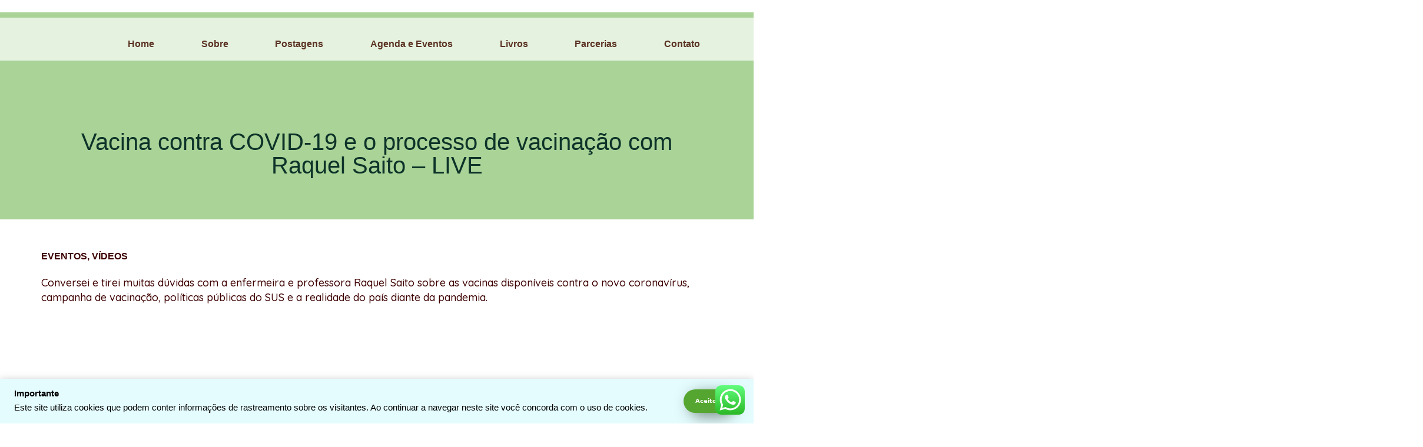

--- FILE ---
content_type: text/html; charset=UTF-8
request_url: https://brenorosostolato.com.br/vacina-contra-covid-19-e-o-processo-de-vacinacao-com-raquel-saito-live/
body_size: 58531
content:
<!doctype html>
<html lang="pt-BR">
<head>
	<meta charset="UTF-8">
	<meta name="viewport" content="width=device-width, initial-scale=1">
	<link rel="profile" href="https://gmpg.org/xfn/11">
	<title>Vacina contra COVID-19 e o processo de vacinação com Raquel Saito &#8211; LIVE &#8211; Breno Rosostolato</title>
<meta name='robots' content='max-image-preview:large' />
<link rel="alternate" type="application/rss+xml" title="Feed para Breno Rosostolato &raquo;" href="https://brenorosostolato.com.br/feed/" />
<link rel="alternate" type="application/rss+xml" title="Feed de comentários para Breno Rosostolato &raquo;" href="https://brenorosostolato.com.br/comments/feed/" />
<link rel="alternate" type="application/rss+xml" title="Feed de comentários para Breno Rosostolato &raquo; Vacina contra COVID-19 e o processo de vacinação com Raquel Saito &#8211; LIVE" href="https://brenorosostolato.com.br/vacina-contra-covid-19-e-o-processo-de-vacinacao-com-raquel-saito-live/feed/" />
<script>
window._wpemojiSettings = {"baseUrl":"https:\/\/s.w.org\/images\/core\/emoji\/14.0.0\/72x72\/","ext":".png","svgUrl":"https:\/\/s.w.org\/images\/core\/emoji\/14.0.0\/svg\/","svgExt":".svg","source":{"concatemoji":"https:\/\/brenorosostolato.com.br\/wp-includes\/js\/wp-emoji-release.min.js?ver=6.4.7"}};
/*! This file is auto-generated */
!function(i,n){var o,s,e;function c(e){try{var t={supportTests:e,timestamp:(new Date).valueOf()};sessionStorage.setItem(o,JSON.stringify(t))}catch(e){}}function p(e,t,n){e.clearRect(0,0,e.canvas.width,e.canvas.height),e.fillText(t,0,0);var t=new Uint32Array(e.getImageData(0,0,e.canvas.width,e.canvas.height).data),r=(e.clearRect(0,0,e.canvas.width,e.canvas.height),e.fillText(n,0,0),new Uint32Array(e.getImageData(0,0,e.canvas.width,e.canvas.height).data));return t.every(function(e,t){return e===r[t]})}function u(e,t,n){switch(t){case"flag":return n(e,"\ud83c\udff3\ufe0f\u200d\u26a7\ufe0f","\ud83c\udff3\ufe0f\u200b\u26a7\ufe0f")?!1:!n(e,"\ud83c\uddfa\ud83c\uddf3","\ud83c\uddfa\u200b\ud83c\uddf3")&&!n(e,"\ud83c\udff4\udb40\udc67\udb40\udc62\udb40\udc65\udb40\udc6e\udb40\udc67\udb40\udc7f","\ud83c\udff4\u200b\udb40\udc67\u200b\udb40\udc62\u200b\udb40\udc65\u200b\udb40\udc6e\u200b\udb40\udc67\u200b\udb40\udc7f");case"emoji":return!n(e,"\ud83e\udef1\ud83c\udffb\u200d\ud83e\udef2\ud83c\udfff","\ud83e\udef1\ud83c\udffb\u200b\ud83e\udef2\ud83c\udfff")}return!1}function f(e,t,n){var r="undefined"!=typeof WorkerGlobalScope&&self instanceof WorkerGlobalScope?new OffscreenCanvas(300,150):i.createElement("canvas"),a=r.getContext("2d",{willReadFrequently:!0}),o=(a.textBaseline="top",a.font="600 32px Arial",{});return e.forEach(function(e){o[e]=t(a,e,n)}),o}function t(e){var t=i.createElement("script");t.src=e,t.defer=!0,i.head.appendChild(t)}"undefined"!=typeof Promise&&(o="wpEmojiSettingsSupports",s=["flag","emoji"],n.supports={everything:!0,everythingExceptFlag:!0},e=new Promise(function(e){i.addEventListener("DOMContentLoaded",e,{once:!0})}),new Promise(function(t){var n=function(){try{var e=JSON.parse(sessionStorage.getItem(o));if("object"==typeof e&&"number"==typeof e.timestamp&&(new Date).valueOf()<e.timestamp+604800&&"object"==typeof e.supportTests)return e.supportTests}catch(e){}return null}();if(!n){if("undefined"!=typeof Worker&&"undefined"!=typeof OffscreenCanvas&&"undefined"!=typeof URL&&URL.createObjectURL&&"undefined"!=typeof Blob)try{var e="postMessage("+f.toString()+"("+[JSON.stringify(s),u.toString(),p.toString()].join(",")+"));",r=new Blob([e],{type:"text/javascript"}),a=new Worker(URL.createObjectURL(r),{name:"wpTestEmojiSupports"});return void(a.onmessage=function(e){c(n=e.data),a.terminate(),t(n)})}catch(e){}c(n=f(s,u,p))}t(n)}).then(function(e){for(var t in e)n.supports[t]=e[t],n.supports.everything=n.supports.everything&&n.supports[t],"flag"!==t&&(n.supports.everythingExceptFlag=n.supports.everythingExceptFlag&&n.supports[t]);n.supports.everythingExceptFlag=n.supports.everythingExceptFlag&&!n.supports.flag,n.DOMReady=!1,n.readyCallback=function(){n.DOMReady=!0}}).then(function(){return e}).then(function(){var e;n.supports.everything||(n.readyCallback(),(e=n.source||{}).concatemoji?t(e.concatemoji):e.wpemoji&&e.twemoji&&(t(e.twemoji),t(e.wpemoji)))}))}((window,document),window._wpemojiSettings);
</script>
<link rel='stylesheet' id='ht_ctc_main_css-css' href='https://brenorosostolato.com.br/wp-content/plugins/click-to-chat-for-whatsapp/new/inc/assets/css/main.css?ver=3.34' media='all' />
<link rel='stylesheet' id='ultimate-post-kit-site-css' href='https://brenorosostolato.com.br/wp-content/plugins/ultimate-post-kit-pro/assets/css/ultimate-post-kit-site.css?ver=2.10.0' media='all' />
<style id='wp-emoji-styles-inline-css'>

	img.wp-smiley, img.emoji {
		display: inline !important;
		border: none !important;
		box-shadow: none !important;
		height: 1em !important;
		width: 1em !important;
		margin: 0 0.07em !important;
		vertical-align: -0.1em !important;
		background: none !important;
		padding: 0 !important;
	}
</style>
<link rel='stylesheet' id='wp-block-library-css' href='https://brenorosostolato.com.br/wp-includes/css/dist/block-library/style.min.css?ver=6.4.7' media='all' />
<style id='classic-theme-styles-inline-css'>
/*! This file is auto-generated */
.wp-block-button__link{color:#fff;background-color:#32373c;border-radius:9999px;box-shadow:none;text-decoration:none;padding:calc(.667em + 2px) calc(1.333em + 2px);font-size:1.125em}.wp-block-file__button{background:#32373c;color:#fff;text-decoration:none}
</style>
<style id='global-styles-inline-css'>
body{--wp--preset--color--black: #000000;--wp--preset--color--cyan-bluish-gray: #abb8c3;--wp--preset--color--white: #ffffff;--wp--preset--color--pale-pink: #f78da7;--wp--preset--color--vivid-red: #cf2e2e;--wp--preset--color--luminous-vivid-orange: #ff6900;--wp--preset--color--luminous-vivid-amber: #fcb900;--wp--preset--color--light-green-cyan: #7bdcb5;--wp--preset--color--vivid-green-cyan: #00d084;--wp--preset--color--pale-cyan-blue: #8ed1fc;--wp--preset--color--vivid-cyan-blue: #0693e3;--wp--preset--color--vivid-purple: #9b51e0;--wp--preset--gradient--vivid-cyan-blue-to-vivid-purple: linear-gradient(135deg,rgba(6,147,227,1) 0%,rgb(155,81,224) 100%);--wp--preset--gradient--light-green-cyan-to-vivid-green-cyan: linear-gradient(135deg,rgb(122,220,180) 0%,rgb(0,208,130) 100%);--wp--preset--gradient--luminous-vivid-amber-to-luminous-vivid-orange: linear-gradient(135deg,rgba(252,185,0,1) 0%,rgba(255,105,0,1) 100%);--wp--preset--gradient--luminous-vivid-orange-to-vivid-red: linear-gradient(135deg,rgba(255,105,0,1) 0%,rgb(207,46,46) 100%);--wp--preset--gradient--very-light-gray-to-cyan-bluish-gray: linear-gradient(135deg,rgb(238,238,238) 0%,rgb(169,184,195) 100%);--wp--preset--gradient--cool-to-warm-spectrum: linear-gradient(135deg,rgb(74,234,220) 0%,rgb(151,120,209) 20%,rgb(207,42,186) 40%,rgb(238,44,130) 60%,rgb(251,105,98) 80%,rgb(254,248,76) 100%);--wp--preset--gradient--blush-light-purple: linear-gradient(135deg,rgb(255,206,236) 0%,rgb(152,150,240) 100%);--wp--preset--gradient--blush-bordeaux: linear-gradient(135deg,rgb(254,205,165) 0%,rgb(254,45,45) 50%,rgb(107,0,62) 100%);--wp--preset--gradient--luminous-dusk: linear-gradient(135deg,rgb(255,203,112) 0%,rgb(199,81,192) 50%,rgb(65,88,208) 100%);--wp--preset--gradient--pale-ocean: linear-gradient(135deg,rgb(255,245,203) 0%,rgb(182,227,212) 50%,rgb(51,167,181) 100%);--wp--preset--gradient--electric-grass: linear-gradient(135deg,rgb(202,248,128) 0%,rgb(113,206,126) 100%);--wp--preset--gradient--midnight: linear-gradient(135deg,rgb(2,3,129) 0%,rgb(40,116,252) 100%);--wp--preset--font-size--small: 13px;--wp--preset--font-size--medium: 20px;--wp--preset--font-size--large: 36px;--wp--preset--font-size--x-large: 42px;--wp--preset--spacing--20: 0.44rem;--wp--preset--spacing--30: 0.67rem;--wp--preset--spacing--40: 1rem;--wp--preset--spacing--50: 1.5rem;--wp--preset--spacing--60: 2.25rem;--wp--preset--spacing--70: 3.38rem;--wp--preset--spacing--80: 5.06rem;--wp--preset--shadow--natural: 6px 6px 9px rgba(0, 0, 0, 0.2);--wp--preset--shadow--deep: 12px 12px 50px rgba(0, 0, 0, 0.4);--wp--preset--shadow--sharp: 6px 6px 0px rgba(0, 0, 0, 0.2);--wp--preset--shadow--outlined: 6px 6px 0px -3px rgba(255, 255, 255, 1), 6px 6px rgba(0, 0, 0, 1);--wp--preset--shadow--crisp: 6px 6px 0px rgba(0, 0, 0, 1);}:where(.is-layout-flex){gap: 0.5em;}:where(.is-layout-grid){gap: 0.5em;}body .is-layout-flow > .alignleft{float: left;margin-inline-start: 0;margin-inline-end: 2em;}body .is-layout-flow > .alignright{float: right;margin-inline-start: 2em;margin-inline-end: 0;}body .is-layout-flow > .aligncenter{margin-left: auto !important;margin-right: auto !important;}body .is-layout-constrained > .alignleft{float: left;margin-inline-start: 0;margin-inline-end: 2em;}body .is-layout-constrained > .alignright{float: right;margin-inline-start: 2em;margin-inline-end: 0;}body .is-layout-constrained > .aligncenter{margin-left: auto !important;margin-right: auto !important;}body .is-layout-constrained > :where(:not(.alignleft):not(.alignright):not(.alignfull)){max-width: var(--wp--style--global--content-size);margin-left: auto !important;margin-right: auto !important;}body .is-layout-constrained > .alignwide{max-width: var(--wp--style--global--wide-size);}body .is-layout-flex{display: flex;}body .is-layout-flex{flex-wrap: wrap;align-items: center;}body .is-layout-flex > *{margin: 0;}body .is-layout-grid{display: grid;}body .is-layout-grid > *{margin: 0;}:where(.wp-block-columns.is-layout-flex){gap: 2em;}:where(.wp-block-columns.is-layout-grid){gap: 2em;}:where(.wp-block-post-template.is-layout-flex){gap: 1.25em;}:where(.wp-block-post-template.is-layout-grid){gap: 1.25em;}.has-black-color{color: var(--wp--preset--color--black) !important;}.has-cyan-bluish-gray-color{color: var(--wp--preset--color--cyan-bluish-gray) !important;}.has-white-color{color: var(--wp--preset--color--white) !important;}.has-pale-pink-color{color: var(--wp--preset--color--pale-pink) !important;}.has-vivid-red-color{color: var(--wp--preset--color--vivid-red) !important;}.has-luminous-vivid-orange-color{color: var(--wp--preset--color--luminous-vivid-orange) !important;}.has-luminous-vivid-amber-color{color: var(--wp--preset--color--luminous-vivid-amber) !important;}.has-light-green-cyan-color{color: var(--wp--preset--color--light-green-cyan) !important;}.has-vivid-green-cyan-color{color: var(--wp--preset--color--vivid-green-cyan) !important;}.has-pale-cyan-blue-color{color: var(--wp--preset--color--pale-cyan-blue) !important;}.has-vivid-cyan-blue-color{color: var(--wp--preset--color--vivid-cyan-blue) !important;}.has-vivid-purple-color{color: var(--wp--preset--color--vivid-purple) !important;}.has-black-background-color{background-color: var(--wp--preset--color--black) !important;}.has-cyan-bluish-gray-background-color{background-color: var(--wp--preset--color--cyan-bluish-gray) !important;}.has-white-background-color{background-color: var(--wp--preset--color--white) !important;}.has-pale-pink-background-color{background-color: var(--wp--preset--color--pale-pink) !important;}.has-vivid-red-background-color{background-color: var(--wp--preset--color--vivid-red) !important;}.has-luminous-vivid-orange-background-color{background-color: var(--wp--preset--color--luminous-vivid-orange) !important;}.has-luminous-vivid-amber-background-color{background-color: var(--wp--preset--color--luminous-vivid-amber) !important;}.has-light-green-cyan-background-color{background-color: var(--wp--preset--color--light-green-cyan) !important;}.has-vivid-green-cyan-background-color{background-color: var(--wp--preset--color--vivid-green-cyan) !important;}.has-pale-cyan-blue-background-color{background-color: var(--wp--preset--color--pale-cyan-blue) !important;}.has-vivid-cyan-blue-background-color{background-color: var(--wp--preset--color--vivid-cyan-blue) !important;}.has-vivid-purple-background-color{background-color: var(--wp--preset--color--vivid-purple) !important;}.has-black-border-color{border-color: var(--wp--preset--color--black) !important;}.has-cyan-bluish-gray-border-color{border-color: var(--wp--preset--color--cyan-bluish-gray) !important;}.has-white-border-color{border-color: var(--wp--preset--color--white) !important;}.has-pale-pink-border-color{border-color: var(--wp--preset--color--pale-pink) !important;}.has-vivid-red-border-color{border-color: var(--wp--preset--color--vivid-red) !important;}.has-luminous-vivid-orange-border-color{border-color: var(--wp--preset--color--luminous-vivid-orange) !important;}.has-luminous-vivid-amber-border-color{border-color: var(--wp--preset--color--luminous-vivid-amber) !important;}.has-light-green-cyan-border-color{border-color: var(--wp--preset--color--light-green-cyan) !important;}.has-vivid-green-cyan-border-color{border-color: var(--wp--preset--color--vivid-green-cyan) !important;}.has-pale-cyan-blue-border-color{border-color: var(--wp--preset--color--pale-cyan-blue) !important;}.has-vivid-cyan-blue-border-color{border-color: var(--wp--preset--color--vivid-cyan-blue) !important;}.has-vivid-purple-border-color{border-color: var(--wp--preset--color--vivid-purple) !important;}.has-vivid-cyan-blue-to-vivid-purple-gradient-background{background: var(--wp--preset--gradient--vivid-cyan-blue-to-vivid-purple) !important;}.has-light-green-cyan-to-vivid-green-cyan-gradient-background{background: var(--wp--preset--gradient--light-green-cyan-to-vivid-green-cyan) !important;}.has-luminous-vivid-amber-to-luminous-vivid-orange-gradient-background{background: var(--wp--preset--gradient--luminous-vivid-amber-to-luminous-vivid-orange) !important;}.has-luminous-vivid-orange-to-vivid-red-gradient-background{background: var(--wp--preset--gradient--luminous-vivid-orange-to-vivid-red) !important;}.has-very-light-gray-to-cyan-bluish-gray-gradient-background{background: var(--wp--preset--gradient--very-light-gray-to-cyan-bluish-gray) !important;}.has-cool-to-warm-spectrum-gradient-background{background: var(--wp--preset--gradient--cool-to-warm-spectrum) !important;}.has-blush-light-purple-gradient-background{background: var(--wp--preset--gradient--blush-light-purple) !important;}.has-blush-bordeaux-gradient-background{background: var(--wp--preset--gradient--blush-bordeaux) !important;}.has-luminous-dusk-gradient-background{background: var(--wp--preset--gradient--luminous-dusk) !important;}.has-pale-ocean-gradient-background{background: var(--wp--preset--gradient--pale-ocean) !important;}.has-electric-grass-gradient-background{background: var(--wp--preset--gradient--electric-grass) !important;}.has-midnight-gradient-background{background: var(--wp--preset--gradient--midnight) !important;}.has-small-font-size{font-size: var(--wp--preset--font-size--small) !important;}.has-medium-font-size{font-size: var(--wp--preset--font-size--medium) !important;}.has-large-font-size{font-size: var(--wp--preset--font-size--large) !important;}.has-x-large-font-size{font-size: var(--wp--preset--font-size--x-large) !important;}
.wp-block-navigation a:where(:not(.wp-element-button)){color: inherit;}
:where(.wp-block-post-template.is-layout-flex){gap: 1.25em;}:where(.wp-block-post-template.is-layout-grid){gap: 1.25em;}
:where(.wp-block-columns.is-layout-flex){gap: 2em;}:where(.wp-block-columns.is-layout-grid){gap: 2em;}
.wp-block-pullquote{font-size: 1.5em;line-height: 1.6;}
</style>
<link rel='stylesheet' id='hello-elementor-css' href='https://brenorosostolato.com.br/wp-content/themes/hello-elementor/style.min.css?ver=2.9.0' media='all' />
<link rel='stylesheet' id='hello-elementor-theme-style-css' href='https://brenorosostolato.com.br/wp-content/themes/hello-elementor/theme.min.css?ver=2.9.0' media='all' />
<link rel='stylesheet' id='jgb-styles-css' href='https://brenorosostolato.com.br/wp-content/plugins/jetgridbuilder/assets/css/jgb-styles.css?ver=1.1.2' media='all' />
<link rel='stylesheet' id='elementor-icons-css' href='https://brenorosostolato.com.br/wp-content/plugins/elementor/assets/lib/eicons/css/elementor-icons.min.css?ver=5.29.0' media='all' />
<link rel='stylesheet' id='elementor-frontend-css' href='https://brenorosostolato.com.br/wp-content/plugins/elementor/assets/css/frontend.min.css?ver=3.19.4' media='all' />
<style id='elementor-frontend-inline-css'>
.elementor-969 .elementor-element.elementor-element-e7f6274:not(.elementor-motion-effects-element-type-background), .elementor-969 .elementor-element.elementor-element-e7f6274 > .elementor-motion-effects-container > .elementor-motion-effects-layer{background-image:url("https://brenorosostolato.com.br/wp-content/uploads/20210118_breno_live.jpg");}
</style>
<link rel='stylesheet' id='swiper-css' href='https://brenorosostolato.com.br/wp-content/plugins/elementor/assets/lib/swiper/css/swiper.min.css?ver=5.3.6' media='all' />
<link rel='stylesheet' id='elementor-post-3498-css' href='https://brenorosostolato.com.br/wp-content/uploads/elementor/css/post-3498.css?ver=1709586913' media='all' />
<link rel='stylesheet' id='elementor-pro-css' href='https://brenorosostolato.com.br/wp-content/plugins/elementor-pro/assets/css/frontend.min.css?ver=3.18.1' media='all' />
<link rel='stylesheet' id='elementor-post-3473-css' href='https://brenorosostolato.com.br/wp-content/uploads/elementor/css/post-3473.css?ver=1709649464' media='all' />
<link rel='stylesheet' id='elementor-post-3457-css' href='https://brenorosostolato.com.br/wp-content/uploads/elementor/css/post-3457.css?ver=1709928578' media='all' />
<link rel='stylesheet' id='elementor-post-969-css' href='https://brenorosostolato.com.br/wp-content/uploads/elementor/css/post-969.css?ver=1709597646' media='all' />
<link rel='stylesheet' id='eael-general-css' href='https://brenorosostolato.com.br/wp-content/plugins/essential-addons-for-elementor-lite/assets/front-end/css/view/general.min.css?ver=5.9.10' media='all' />
<link rel='stylesheet' id='google-fonts-1-css' href='https://fonts.googleapis.com/css?family=Montserrat%3A100%2C100italic%2C200%2C200italic%2C300%2C300italic%2C400%2C400italic%2C500%2C500italic%2C600%2C600italic%2C700%2C700italic%2C800%2C800italic%2C900%2C900italic%7CQuicksand%3A100%2C100italic%2C200%2C200italic%2C300%2C300italic%2C400%2C400italic%2C500%2C500italic%2C600%2C600italic%2C700%2C700italic%2C800%2C800italic%2C900%2C900italic%7CPT+Serif%3A100%2C100italic%2C200%2C200italic%2C300%2C300italic%2C400%2C400italic%2C500%2C500italic%2C600%2C600italic%2C700%2C700italic%2C800%2C800italic%2C900%2C900italic&#038;display=auto&#038;ver=6.4.7' media='all' />
<link rel='stylesheet' id='elementor-icons-shared-0-css' href='https://brenorosostolato.com.br/wp-content/plugins/elementor/assets/lib/font-awesome/css/fontawesome.min.css?ver=5.15.3' media='all' />
<link rel='stylesheet' id='elementor-icons-fa-solid-css' href='https://brenorosostolato.com.br/wp-content/plugins/elementor/assets/lib/font-awesome/css/solid.min.css?ver=5.15.3' media='all' />
<link rel='stylesheet' id='elementor-icons-fa-brands-css' href='https://brenorosostolato.com.br/wp-content/plugins/elementor/assets/lib/font-awesome/css/brands.min.css?ver=5.15.3' media='all' />
<link rel='stylesheet' id='elementor-icons-fa-regular-css' href='https://brenorosostolato.com.br/wp-content/plugins/elementor/assets/lib/font-awesome/css/regular.min.css?ver=5.15.3' media='all' />
<link rel="preconnect" href="https://fonts.gstatic.com/" crossorigin><script src="https://brenorosostolato.com.br/wp-includes/js/jquery/jquery.min.js?ver=3.7.1" id="jquery-core-js"></script>
<script src="https://brenorosostolato.com.br/wp-includes/js/jquery/jquery-migrate.min.js?ver=3.4.1" id="jquery-migrate-js"></script>
<link rel="https://api.w.org/" href="https://brenorosostolato.com.br/wp-json/" /><link rel="alternate" type="application/json" href="https://brenorosostolato.com.br/wp-json/wp/v2/posts/3089" /><link rel="EditURI" type="application/rsd+xml" title="RSD" href="https://brenorosostolato.com.br/xmlrpc.php?rsd" />
<meta name="generator" content="WordPress 6.4.7" />
<link rel="canonical" href="https://brenorosostolato.com.br/vacina-contra-covid-19-e-o-processo-de-vacinacao-com-raquel-saito-live/" />
<link rel='shortlink' href='https://brenorosostolato.com.br/?p=3089' />
<link rel="alternate" type="application/json+oembed" href="https://brenorosostolato.com.br/wp-json/oembed/1.0/embed?url=https%3A%2F%2Fbrenorosostolato.com.br%2Fvacina-contra-covid-19-e-o-processo-de-vacinacao-com-raquel-saito-live%2F" />
<link rel="alternate" type="text/xml+oembed" href="https://brenorosostolato.com.br/wp-json/oembed/1.0/embed?url=https%3A%2F%2Fbrenorosostolato.com.br%2Fvacina-contra-covid-19-e-o-processo-de-vacinacao-com-raquel-saito-live%2F&#038;format=xml" />


<script type="text/javascript">
  // Function for set the cookie for days
  function tekGdprSetCookie(cname, cvalue, exdays) { //create js cookie
    var d = new Date();
    d.setTime(d.getTime() + (exdays * 24 * 60 * 60 * 1000));
    var expires = "expires=" + d.toUTCString();
    document.cookie = cname + "=" + cvalue + ";" + expires + ";path=/";
  }
  function sendTheDatatandc()
  {
	var formId = document.getElementById('TandC_Data');
	if(document.querySelector('#t-and-c--checkbox:checked')!==null) {
    	var set = 2;
    	var postData = $('#TandC_Data').serialize()+'&gdpraccepttandc=submit';
    	var xhttp = new XMLHttpRequest();
    	xhttp.onreadystatechange = function() {
    	  if (this.readyState == 4 && this.status == 200) {
    	    set = this.responseText;
    	  }
    	};
    	xhttp.open("POST", "https://brenorosostolato.com.br/wp-content/plugins/wpgdprPro_r4duTI/update.php", true);
    	xhttp.setRequestHeader("Content-type", "application/x-www-form-urlencoded");
    	xhttp.send(postData);
		tekGdprSetCookie('WP-GDPR-Compliance-tandc','1.0',3650);

		window.location='https://brenorosostolato.com.br';	}
	else {
		alert("Please check the checkbox");
	}
  }
  // Hit the file update.php to work it without refresh with XMLHttp
  function gdrpSetCookie(name, cookieName) { //ajax and js cookie function call
    var set = 2;
    var xhttp = new XMLHttpRequest();
    xhttp.onreadystatechange = function() {
      if (this.readyState == 4 && this.status == 200) {
        set = this.responseText;
      }
    };

    xhttp.open("POST", "https://brenorosostolato.com.br/wp-content/plugins/wpgdprPro_r4duTI/update.php", true);
    xhttp.setRequestHeader("Content-type", "application/x-www-form-urlencoded");
    xhttp.send(name);
  }

  // Function to check the cookie exist or not
  function getGdprCookieCookie(name) {
    var value = "; " + document.cookie;
    var parts = value.split("; " + name + "=");
    if (parts.length == 2) {
      return parts.pop().split(";").shift();
    } else {
      return null;
    }
  }
 // get cookie value
  function getCookie(cname) {
  let name = cname + "=";
  let decodedCookie = decodeURIComponent(document.cookie);
  let ca = decodedCookie.split(';');
  for(let i = 0; i <ca.length; i++) {
    let c = ca[i];
    while (c.charAt(0) == ' ') {
      c = c.substring(1);
    }
    if (c.indexOf(name) == 0) {
      return c.substring(name.length, c.length);
    }
  }
  return "";
}

</script>

	<script type="text/javascript">
  // Function for set the cookie for days
  function tekGdprSetCookie(cname, cvalue, exdays) { //create js cookie
    var d = new Date();
    d.setTime(d.getTime() + (exdays * 24 * 60 * 60 * 1000));
    var expires = "expires=" + d.toUTCString();
    document.cookie = cname + "=" + cvalue + ";" + expires + ";path=/";
  }
  function sendTheDatapp()
  {
	var formId = document.getElementById('privacyPolicyData');
	if(document.querySelector('#provicy-policy--checkbox:checked')!==null) {
		var set = 2;
		var postData = $('#privacyPolicyData').serialize()+'&gdpracceptpp=submit';
		var xhttp = new XMLHttpRequest();
		xhttp.onreadystatechange = function() {
			if (this.readyState == 4 && this.status == 200) {
				set = this.responseText;
			}
    	};
    	xhttp.open("POST", "https://brenorosostolato.com.br/wp-content/plugins/wpgdprPro_r4duTI/update.php", true);
    	xhttp.setRequestHeader("Content-type", "application/x-www-form-urlencoded");
    	xhttp.send(postData);
		tekGdprSetCookie('WP-GDPR-Compliance-pp','1.0',3650);

		window.location='https://brenorosostolato.com.br';	}
	else {
		alert("Please check the checkbox");
	}
  }
  // Hit the file update.php to work it without refresh with XMLHttp
  function gdrpSetCookie(name, cookieName) { //ajax and js cookie function call
    var set = 2;
    var xhttp = new XMLHttpRequest();
    xhttp.onreadystatechange = function() {
      if (this.readyState == 4 && this.status == 200) {
        set = this.responseText;
      }
    };
    // var postdata = 
    xhttp.open("POST", "https://brenorosostolato.com.br/wp-content/plugins/wpgdprPro_r4duTI/update.php", true);
    xhttp.setRequestHeader("Content-type", "application/x-www-form-urlencoded");
    xhttp.send(name);
  }

  // Function to check the cookie exist or not
  function getGdprCookieCookie(name) {
    var value = "; " + document.cookie;
    var parts = value.split("; " + name + "=");
    if (parts.length == 2) {
      return parts.pop().split(";").shift();
    } else {
      return null;
    }
  }
 // get cookie value
  function getCookie(cname) {
  let name = cname + "=";
  let decodedCookie = decodeURIComponent(document.cookie);
  let ca = decodedCookie.split(';');
  for(let i = 0; i <ca.length; i++) {
    let c = ca[i];
    while (c.charAt(0) == ' ') {
      c = c.substring(1);
    }
    if (c.indexOf(name) == 0) {
      return c.substring(name.length, c.length);
    }
  }
  return "";
}

</script>
<style>
/* Customize the label (the containerr) */
.containerr {
    display: block;
    position: relative;
    padding-left: 35px;
    margin-bottom: 12px;
    cursor: pointer;

    -webkit-user-select: none;
    -moz-user-select: none;
    -ms-user-select: none;
    user-select: none;
  }

  /* Hide the browser's default checkbox */
  .containerr input {
    position: absolute;
    opacity: 0;
    cursor: pointer;
  }

  /* Create a custom checkbox */
  .checkmark {
    position: absolute;
    top: 0;
    left: 0;
    height: 25px;
    width: 25px;
    background-color: #eee;
  }

  /* On mouse-over, add a grey background color */
  .containerr:hover input~.checkmark {
    background-color: #ccc;
  }

  /* When the checkbox is checked, add a blue background */
  .containerr input:checked~.checkmark {
    background-color: #2196F3;
  }

  /* Create the checkmark/indicator (hidden when not checked) */
  .checkmark:after {
    content: "";
    position: absolute;
    display: none;
  }

  /* Show the checkmark when checked */
  .containerr input:checked~.checkmark:after {
    display: block;
  }

  /* Style the checkmark/indicator */
  .containerr .checkmark:after {
    left: 9px;
    top: 5px;
    width: 5px;
    height: 10px;
    border: solid white;
    border-width: 0 3px 3px 0;
    -webkit-transform: rotate(45deg);
    -ms-transform: rotate(45deg);
    transform: rotate(45deg);
  }
  /*Row arrangement for status */
  .checkbx {
    width: 5%;
    padding-left: 0;
  }

  .yesbadge {
    padding: 10px;
    border: 0px;
    background-color: #38B677;
    margin: 5px;
    margin-top: 1px;
    border-radius: 2px;
  }

  .yesicons {
    font-size: 18px;
    border-radius: 100%;
    color: #fff;
  }

  .noicons {
    font-size: 18px;
    border-radius: 100%;
    color: #fff;
  }

  .nobadge {
    padding: 10px;
    border: 0px;
    background-color: #FE5253;
    margin: 5px;
    margin-top: 1px;
    border-radius: 2px;
  }

  .statusnobadge {
    padding: 10px;
    border: 0px;
    background-color: #e4dddd;
    margin: 5px;
    margin-top: 1px;
    border-radius: 2px;
  }

  .statusyesbadge {
    padding: 10px;
    border: 0px;
    background-color: #e4dddd;
    margin: 5px;
    margin-top: 1px;
    border-radius: 2px;
  }

  .textblock {
    padding: 10px;
    padding-right: 0px;
    background-color: #FBFBFB;
    border: 1px solid #E6E6E6;
  }

  .statusnoicons {
    font-size: 18px;
    border-radius: 100%;
    color: red;
  }

  .statusyesicons {
    font-size: 18px;
    border-radius: 100%;
    color: #38B677;
  }

  .statusnotextblock {
    padding: 10px;
    padding-right: 0px;
    color: red;
    font-weight: 700;
  }

  .statusyestextblock {
    padding: 10px;
    padding-right: 0px;
    color: #38B677;
    font-weight: 700;
  }
/* CSS */
.button-13 {
  background-color: #fff;
  border: 1px solid #d5d9d9;
  border-radius: 8px;
  box-shadow: rgba(213, 217, 217, .5) 0 2px 5px 0;
  box-sizing: border-box;
  color: #0f1111;
  cursor: pointer;
  display: inline-block;
  font-family: "Amazon Ember",sans-serif;
  font-size: 13px;
  line-height: 29px;
  padding: 0 10px 0 11px;
  position: relative;
  text-align: center;
  text-decoration: none;
  user-select: none;
  -webkit-user-select: none;
  touch-action: manipulation;
  vertical-align: middle;
  width: 100px;
}

.button-13:hover {
  background-color: #f7fafa;
}

.button-13:focus {
  border-color: #008296;
  box-shadow: rgba(213, 217, 217, .5) 0 2px 5px 0;
  outline: 0;
}
</style>
<script type="text/javascript">
	function gdprdrAction() {
		var cnfmsgdrect = "Are you sure you want to delete this";
		var conf = confirm(cnfmsgdrect);
		if (conf == true) {
			return true;
		} else {
			return false;
		}
	}
</script>
<meta name="generator" content="Elementor 3.19.4; features: e_optimized_assets_loading, additional_custom_breakpoints, block_editor_assets_optimize, e_image_loading_optimization; settings: css_print_method-external, google_font-enabled, font_display-auto">
<link rel="icon" href="https://brenorosostolato.com.br/wp-content/uploads/cropped-favicon_brenorosostolato-1-32x32.png" sizes="32x32" />
<link rel="icon" href="https://brenorosostolato.com.br/wp-content/uploads/cropped-favicon_brenorosostolato-1-192x192.png" sizes="192x192" />
<link rel="apple-touch-icon" href="https://brenorosostolato.com.br/wp-content/uploads/cropped-favicon_brenorosostolato-1-180x180.png" />
<meta name="msapplication-TileImage" content="https://brenorosostolato.com.br/wp-content/uploads/cropped-favicon_brenorosostolato-1-270x270.png" />
		<style id="wp-custom-css">
			p {
    margin-top: 0;
    margin-bottom: 0;
}

a:link, a:visited {
    color: #3d0000;
}

		</style>
		</head>
<body class="post-template-default single single-post postid-3089 single-format-standard wp-custom-logo elementor-default elementor-kit-3498 elementor-page-969">


<a class="skip-link screen-reader-text" href="#content">Pular para o conteúdo</a>

		<div data-elementor-type="header" data-elementor-id="3473" class="elementor elementor-3473 elementor-location-header" data-elementor-post-type="elementor_library">
					<div class="elementor-section-wrap">
								<section class="elementor-section elementor-top-section elementor-element elementor-element-db13098 elementor-section-boxed elementor-section-height-default elementor-section-height-default" data-id="db13098" data-element_type="section" data-settings="{&quot;background_background&quot;:&quot;classic&quot;,&quot;sticky&quot;:&quot;top&quot;,&quot;sticky_on&quot;:[&quot;desktop&quot;,&quot;tablet&quot;],&quot;sticky_offset&quot;:0,&quot;sticky_effects_offset&quot;:0}">
						<div class="elementor-container elementor-column-gap-default">
					<div class="elementor-column elementor-col-50 elementor-top-column elementor-element elementor-element-79331b46" data-id="79331b46" data-element_type="column">
			<div class="elementor-widget-wrap elementor-element-populated">
						<div class="elementor-element elementor-element-1955a3da elementor-widget elementor-widget-theme-site-logo elementor-widget-image" data-id="1955a3da" data-element_type="widget" data-widget_type="theme-site-logo.default">
				<div class="elementor-widget-container">
								<div class="elementor-image">
								<a href="https://brenorosostolato.com.br">
			<img width="2337" height="2084" src="https://brenorosostolato.com.br/wp-content/uploads/cropped-cropped-breno_logotipo_preferencial_rgb.png" class="attachment-full size-full wp-image-3462" alt="" srcset="https://brenorosostolato.com.br/wp-content/uploads/cropped-cropped-breno_logotipo_preferencial_rgb.png 2337w, https://brenorosostolato.com.br/wp-content/uploads/cropped-cropped-breno_logotipo_preferencial_rgb-500x446.png 500w, https://brenorosostolato.com.br/wp-content/uploads/cropped-cropped-breno_logotipo_preferencial_rgb-900x803.png 900w, https://brenorosostolato.com.br/wp-content/uploads/cropped-cropped-breno_logotipo_preferencial_rgb-300x268.png 300w, https://brenorosostolato.com.br/wp-content/uploads/cropped-cropped-breno_logotipo_preferencial_rgb-768x685.png 768w, https://brenorosostolato.com.br/wp-content/uploads/cropped-cropped-breno_logotipo_preferencial_rgb-1536x1370.png 1536w, https://brenorosostolato.com.br/wp-content/uploads/cropped-cropped-breno_logotipo_preferencial_rgb-2048x1826.png 2048w" sizes="(max-width: 2337px) 100vw, 2337px" />				</a>
										</div>
						</div>
				</div>
					</div>
		</div>
				<div class="elementor-column elementor-col-50 elementor-top-column elementor-element elementor-element-41a661fa" data-id="41a661fa" data-element_type="column">
			<div class="elementor-widget-wrap elementor-element-populated">
						<div class="elementor-element elementor-element-6e814829 elementor-nav-menu__align-justify elementor-nav-menu--stretch elementor-widget__width-initial elementor-nav-menu--dropdown-tablet elementor-nav-menu__text-align-aside elementor-nav-menu--toggle elementor-nav-menu--burger elementor-widget elementor-widget-nav-menu" data-id="6e814829" data-element_type="widget" data-settings="{&quot;full_width&quot;:&quot;stretch&quot;,&quot;toggle_icon_hover_animation&quot;:&quot;grow&quot;,&quot;layout&quot;:&quot;horizontal&quot;,&quot;submenu_icon&quot;:{&quot;value&quot;:&quot;&lt;i class=\&quot;fas fa-caret-down\&quot;&gt;&lt;\/i&gt;&quot;,&quot;library&quot;:&quot;fa-solid&quot;},&quot;toggle&quot;:&quot;burger&quot;}" data-widget_type="nav-menu.default">
				<div class="elementor-widget-container">
						<nav class="elementor-nav-menu--main elementor-nav-menu__container elementor-nav-menu--layout-horizontal e--pointer-background e--animation-fade">
				<ul id="menu-1-6e814829" class="elementor-nav-menu"><li class="menu-item menu-item-type-post_type menu-item-object-page menu-item-home menu-item-3436"><a href="https://brenorosostolato.com.br/" class="elementor-item">Home</a></li>
<li class="menu-item menu-item-type-post_type menu-item-object-page menu-item-3439"><a href="https://brenorosostolato.com.br/sobre/" class="elementor-item">Sobre</a></li>
<li class="menu-item menu-item-type-post_type menu-item-object-page menu-item-3438"><a href="https://brenorosostolato.com.br/postagens/" class="elementor-item">Postagens</a></li>
<li class="menu-item menu-item-type-post_type menu-item-object-page menu-item-3434"><a href="https://brenorosostolato.com.br/postagens/agenda-e-eventos/" class="elementor-item">Agenda e Eventos</a></li>
<li class="menu-item menu-item-type-post_type menu-item-object-page menu-item-3437"><a href="https://brenorosostolato.com.br/postagens/livros/" class="elementor-item">Livros</a></li>
<li class="menu-item menu-item-type-custom menu-item-object-custom menu-item-has-children menu-item-3440"><a href="https://brenorosostolato.com.br/parcerias" class="elementor-item">Parcerias</a>
<ul class="sub-menu elementor-nav-menu--dropdown">
	<li class="menu-item menu-item-type-custom menu-item-object-custom menu-item-3441"><a href="http://loveplan.com.br" class="elementor-sub-item">LovePlan</a></li>
	<li class="menu-item menu-item-type-custom menu-item-object-custom menu-item-3442"><a href="https://brenorosostolato.com.br/novo" class="elementor-sub-item">Papo de Casal</a></li>
</ul>
</li>
<li class="menu-item menu-item-type-post_type menu-item-object-page menu-item-3435"><a href="https://brenorosostolato.com.br/contato/" class="elementor-item">Contato</a></li>
</ul>			</nav>
					<div class="elementor-menu-toggle" role="button" tabindex="0" aria-label="Alternar menu" aria-expanded="false">
			<i aria-hidden="true" role="presentation" class="elementor-menu-toggle__icon--open elementor-animation-grow eicon-menu-bar"></i><i aria-hidden="true" role="presentation" class="elementor-menu-toggle__icon--close elementor-animation-grow eicon-close"></i>			<span class="elementor-screen-only">Menu</span>
		</div>
					<nav class="elementor-nav-menu--dropdown elementor-nav-menu__container" aria-hidden="true">
				<ul id="menu-2-6e814829" class="elementor-nav-menu"><li class="menu-item menu-item-type-post_type menu-item-object-page menu-item-home menu-item-3436"><a href="https://brenorosostolato.com.br/" class="elementor-item" tabindex="-1">Home</a></li>
<li class="menu-item menu-item-type-post_type menu-item-object-page menu-item-3439"><a href="https://brenorosostolato.com.br/sobre/" class="elementor-item" tabindex="-1">Sobre</a></li>
<li class="menu-item menu-item-type-post_type menu-item-object-page menu-item-3438"><a href="https://brenorosostolato.com.br/postagens/" class="elementor-item" tabindex="-1">Postagens</a></li>
<li class="menu-item menu-item-type-post_type menu-item-object-page menu-item-3434"><a href="https://brenorosostolato.com.br/postagens/agenda-e-eventos/" class="elementor-item" tabindex="-1">Agenda e Eventos</a></li>
<li class="menu-item menu-item-type-post_type menu-item-object-page menu-item-3437"><a href="https://brenorosostolato.com.br/postagens/livros/" class="elementor-item" tabindex="-1">Livros</a></li>
<li class="menu-item menu-item-type-custom menu-item-object-custom menu-item-has-children menu-item-3440"><a href="https://brenorosostolato.com.br/parcerias" class="elementor-item" tabindex="-1">Parcerias</a>
<ul class="sub-menu elementor-nav-menu--dropdown">
	<li class="menu-item menu-item-type-custom menu-item-object-custom menu-item-3441"><a href="http://loveplan.com.br" class="elementor-sub-item" tabindex="-1">LovePlan</a></li>
	<li class="menu-item menu-item-type-custom menu-item-object-custom menu-item-3442"><a href="https://brenorosostolato.com.br/novo" class="elementor-sub-item" tabindex="-1">Papo de Casal</a></li>
</ul>
</li>
<li class="menu-item menu-item-type-post_type menu-item-object-page menu-item-3435"><a href="https://brenorosostolato.com.br/contato/" class="elementor-item" tabindex="-1">Contato</a></li>
</ul>			</nav>
				</div>
				</div>
					</div>
		</div>
					</div>
		</section>
							</div>
				</div>
				<div data-elementor-type="single" data-elementor-id="969" class="elementor elementor-969 elementor-location-single post-3089 post type-post status-publish format-standard has-post-thumbnail hentry category-eventos category-videos" data-elementor-post-type="elementor_library">
					<div class="elementor-section-wrap">
								<section class="elementor-section elementor-top-section elementor-element elementor-element-e7f6274 elementor-section-boxed elementor-section-height-default elementor-section-height-default" data-id="e7f6274" data-element_type="section" data-settings="{&quot;background_background&quot;:&quot;classic&quot;}">
							<div class="elementor-background-overlay"></div>
							<div class="elementor-container elementor-column-gap-no">
					<div class="elementor-column elementor-col-100 elementor-top-column elementor-element elementor-element-01d82ed" data-id="01d82ed" data-element_type="column">
			<div class="elementor-widget-wrap elementor-element-populated">
						<div class="elementor-element elementor-element-b20ab22 elementor-widget elementor-widget-theme-post-title elementor-page-title elementor-widget-heading" data-id="b20ab22" data-element_type="widget" data-widget_type="theme-post-title.default">
				<div class="elementor-widget-container">
			<h1 class="elementor-heading-title elementor-size-default">Vacina contra COVID-19 e o processo de vacinação com Raquel Saito &#8211; LIVE</h1>		</div>
				</div>
					</div>
		</div>
					</div>
		</section>
				<section class="elementor-section elementor-top-section elementor-element elementor-element-614fdeb elementor-section-height-min-height elementor-section-items-top elementor-section-content-top elementor-section-boxed elementor-section-height-default" data-id="614fdeb" data-element_type="section" data-settings="{&quot;background_background&quot;:&quot;classic&quot;}">
						<div class="elementor-container elementor-column-gap-no">
					<div class="elementor-column elementor-col-100 elementor-top-column elementor-element elementor-element-ba3ff22" data-id="ba3ff22" data-element_type="column">
			<div class="elementor-widget-wrap elementor-element-populated">
						<div class="elementor-element elementor-element-c4376b6 elementor-widget elementor-widget-text-editor" data-id="c4376b6" data-element_type="widget" data-widget_type="text-editor.default">
				<div class="elementor-widget-container">
							<a href="https://brenorosostolato.com.br/category/eventos/" rel="tag">eventos</a>, <a href="https://brenorosostolato.com.br/category/videos/" rel="tag">Vídeos</a>						</div>
				</div>
				<div class="elementor-element elementor-element-de537de para elementor-widget elementor-widget-theme-post-content" data-id="de537de" data-element_type="widget" data-widget_type="theme-post-content.default">
				<div class="elementor-widget-container">
			
<p>Conversei e tirei muitas dúvidas com a enfermeira e professora Raquel Saito sobre as vacinas disponíveis contra o novo coronavírus, campanha de vacinação, políticas públicas do SUS e a realidade do país diante da pandemia.</p>



<figure class="wp-block-embed-youtube wp-block-embed is-type-video is-provider-youtube wp-embed-aspect-16-9 wp-has-aspect-ratio"><div class="wp-block-embed__wrapper">
<iframe title="LIVE: Vacina contra COVID-19 e  o processo de vacinação com Raquel Saito" width="800" height="450" src="https://www.youtube.com/embed/Em4LmIdyIFs?feature=oembed" frameborder="0" allow="accelerometer; autoplay; clipboard-write; encrypted-media; gyroscope; picture-in-picture" allowfullscreen></iframe>
</div></figure>



<figure class="wp-block-image size-large"><img fetchpriority="high" fetchpriority="high" decoding="async" width="900" height="900" src="https://brenorosostolato.com.br/wp-content/uploads/20210118_breno_live-900x900.jpg" alt="" class="wp-image-3091" srcset="https://brenorosostolato.com.br/wp-content/uploads/20210118_breno_live-900x900.jpg 900w, https://brenorosostolato.com.br/wp-content/uploads/20210118_breno_live-500x500.jpg 500w, https://brenorosostolato.com.br/wp-content/uploads/20210118_breno_live-300x300.jpg 300w, https://brenorosostolato.com.br/wp-content/uploads/20210118_breno_live-768x768.jpg 768w, https://brenorosostolato.com.br/wp-content/uploads/20210118_breno_live.jpg 1080w" sizes="(max-width: 900px) 100vw, 900px" /></figure>



<p></p>
		</div>
				</div>
				<div class="elementor-element elementor-element-1310f01 elementor-widget elementor-widget-text-editor" data-id="1310f01" data-element_type="widget" data-widget_type="text-editor.default">
				<div class="elementor-widget-container">
													</div>
				</div>
				<div class="elementor-element elementor-element-f87ed06 elementor-post-navigation-borders-yes elementor-widget elementor-widget-post-navigation" data-id="f87ed06" data-element_type="widget" data-widget_type="post-navigation.default">
				<div class="elementor-widget-container">
					<div class="elementor-post-navigation">
			<div class="elementor-post-navigation__prev elementor-post-navigation__link">
				<a href="https://brenorosostolato.com.br/violencia-contra-a-mulher-nos-crimes-sexuais-violentos-e-as-consequencias-juridicas-e-psicologicas-decorrentes-dela/" rel="prev"><span class="post-navigation__arrow-wrapper post-navigation__arrow-prev"><i class="fa fa-angle-left" aria-hidden="true"></i><span class="elementor-screen-only">Anterior</span></span><span class="elementor-post-navigation__link__prev"><span class="post-navigation__prev--label">Anterior</span><span class="post-navigation__prev--title">Violência contra a mulher nos crimes sexuais violentos e as consequências jurídicas e psicológicas decorrentes dela</span></span></a>			</div>
							<div class="elementor-post-navigation__separator-wrapper">
					<div class="elementor-post-navigation__separator"></div>
				</div>
						<div class="elementor-post-navigation__next elementor-post-navigation__link">
				<a href="https://brenorosostolato.com.br/materia-especial-visibilidade-trans-1-podcast-radio-tabajara/" rel="next"><span class="elementor-post-navigation__link__next"><span class="post-navigation__next--label">Próximo</span><span class="post-navigation__next--title">Matéria Especial &#8211; Visibilidade Trans #1 e #2 – Podcast Rádio Tabajara</span></span><span class="post-navigation__arrow-wrapper post-navigation__arrow-next"><i class="fa fa-angle-right" aria-hidden="true"></i><span class="elementor-screen-only">Próximo</span></span></a>			</div>
		</div>
				</div>
				</div>
				<div class="elementor-element elementor-element-77a9633 elementor-widget elementor-widget-heading" data-id="77a9633" data-element_type="widget" data-widget_type="heading.default">
				<div class="elementor-widget-container">
			<h2 class="elementor-heading-title elementor-size-default">Artigos Relacionados</h2>		</div>
				</div>
					</div>
		</div>
					</div>
		</section>
				<section class="elementor-section elementor-top-section elementor-element elementor-element-cca9fdc elementor-section-boxed elementor-section-height-default elementor-section-height-default" data-id="cca9fdc" data-element_type="section">
						<div class="elementor-container elementor-column-gap-default">
					<div class="elementor-column elementor-col-100 elementor-top-column elementor-element elementor-element-d5760c7" data-id="d5760c7" data-element_type="column">
			<div class="elementor-widget-wrap elementor-element-populated">
						<div class="elementor-element elementor-element-4f7ae1b upk-navigation-type-arrows upk-carousel-style-carousel elementor-widget elementor-widget-upk-alice-carousel" data-id="4f7ae1b" data-element_type="widget" data-widget_type="upk-alice-carousel.default">
				<div class="elementor-widget-container">
					<div id="upk-alice-carousel-4f7ae1b" class="upk-alice-carousel upk-arrows-align-center" data-settings="{&quot;autoplay&quot;:{&quot;delay&quot;:5000},&quot;loop&quot;:true,&quot;speed&quot;:500,&quot;slidesPerView&quot;:1,&quot;slidesPerGroup&quot;:1,&quot;spaceBetween&quot;:20,&quot;effect&quot;:&quot;carousel&quot;,&quot;direction&quot;:&quot;horizontal&quot;,&quot;watchSlidesVisibility&quot;:true,&quot;watchSlidesProgress&quot;:true,&quot;breakpoints&quot;:{&quot;767&quot;:{&quot;slidesPerView&quot;:2,&quot;spaceBetween&quot;:20,&quot;slidesPerGroup&quot;:1},&quot;1023&quot;:{&quot;slidesPerView&quot;:3,&quot;spaceBetween&quot;:20,&quot;slidesPerGroup&quot;:1}},&quot;navigation&quot;:{&quot;nextEl&quot;:&quot;#upk-alice-carousel-4f7ae1b .upk-navigation-next&quot;,&quot;prevEl&quot;:&quot;#upk-alice-carousel-4f7ae1b .upk-navigation-prev&quot;},&quot;pagination&quot;:{&quot;el&quot;:&quot;#upk-alice-carousel-4f7ae1b .swiper-pagination&quot;,&quot;type&quot;:&quot;&quot;,&quot;clickable&quot;:&quot;true&quot;,&quot;dynamicBullets&quot;:false},&quot;scrollbar&quot;:{&quot;el&quot;:&quot;#upk-alice-carousel-4f7ae1b .swiper-scrollbar&quot;,&quot;hide&quot;:&quot;true&quot;},&quot;coverflowEffect&quot;:{&quot;rotate&quot;:50,&quot;stretch&quot;:0,&quot;depth&quot;:100,&quot;modifier&quot;:1,&quot;slideShadows&quot;:true}}">
			<div class="upk-content-bottom-center">
				<div class="swiper-container">
					<div class="swiper-wrapper">
											<div class="upk-item swiper-slide">
							<div class="upk-item-box">
								<div class="upk-img-wrap">
											<img class="upk-img" src="https://brenorosostolato.com.br/wp-content/uploads/202105_aro_01-500x500.png" alt="ARROMANTICIDADES">
										</div>
										<div class="upk-category">
			<a href="https://brenorosostolato.com.br/category/instagram/">Instagram</a>		</div>
										<div class="upk-content">
									<h3 class="upk-title"><a href="https://brenorosostolato.com.br/arromanticidades/" title="ARROMANTICIDADES" class="title-animation-underline" >ARROMANTICIDADES</a></h3>									<div class="upk-meta">
																						<div class="upk-date">
			03/05/2024		</div>
		
													</div>
								</div>
							</div>
						</div>
										<div class="upk-item swiper-slide">
							<div class="upk-item-box">
								<div class="upk-img-wrap">
											<img class="upk-img" src="https://brenorosostolato.com.br/wp-content/uploads/202105_nao_binarios_01-500x500.png" alt="PESSOAS NÃO-BINÁRIAS">
										</div>
										<div class="upk-category">
			<a href="https://brenorosostolato.com.br/category/instagram/">Instagram</a>		</div>
										<div class="upk-content">
									<h3 class="upk-title"><a href="https://brenorosostolato.com.br/pessoas-nao-binarias/" title="PESSOAS NÃO-BINÁRIAS" class="title-animation-underline" >PESSOAS NÃO-BINÁRIAS</a></h3>									<div class="upk-meta">
																						<div class="upk-date">
			03/05/2024		</div>
		
													</div>
								</div>
							</div>
						</div>
										<div class="upk-item swiper-slide">
							<div class="upk-item-box">
								<div class="upk-img-wrap">
											<img class="upk-img" src="https://brenorosostolato.com.br/wp-content/uploads/202105_breno_fobia_social_01-500x500.png" alt="FOBIA SOCIAL">
										</div>
										<div class="upk-category">
			<a href="https://brenorosostolato.com.br/category/instagram/">Instagram</a>		</div>
										<div class="upk-content">
									<h3 class="upk-title"><a href="https://brenorosostolato.com.br/fobia-social/" title="FOBIA SOCIAL" class="title-animation-underline" >FOBIA SOCIAL</a></h3>									<div class="upk-meta">
																						<div class="upk-date">
			03/05/2024		</div>
		
													</div>
								</div>
							</div>
						</div>
										<div class="upk-item swiper-slide">
							<div class="upk-item-box">
								<div class="upk-img-wrap">
											<img class="upk-img" src="https://brenorosostolato.com.br/wp-content/uploads/202105_breno_agorafobia_01-500x500.png" alt="AGORAFOBIA">
										</div>
										<div class="upk-category">
			<a href="https://brenorosostolato.com.br/category/instagram/">Instagram</a>		</div>
										<div class="upk-content">
									<h3 class="upk-title"><a href="https://brenorosostolato.com.br/agorafobia/" title="AGORAFOBIA" class="title-animation-underline" >AGORAFOBIA</a></h3>									<div class="upk-meta">
																						<div class="upk-date">
			03/05/2024		</div>
		
													</div>
								</div>
							</div>
						</div>
										<div class="upk-item swiper-slide">
							<div class="upk-item-box">
								<div class="upk-img-wrap">
											<img class="upk-img" src="https://brenorosostolato.com.br/wp-content/uploads/202105_breno_pais_casa_01-500x500.png" alt="Políticas pública">
										</div>
										<div class="upk-category">
			<a href="https://brenorosostolato.com.br/category/instagram/">Instagram</a>		</div>
										<div class="upk-content">
									<h3 class="upk-title"><a href="https://brenorosostolato.com.br/politicas-publica/" title="Políticas pública" class="title-animation-underline" >Políticas pública</a></h3>									<div class="upk-meta">
																						<div class="upk-date">
			03/05/2024		</div>
		
													</div>
								</div>
							</div>
						</div>
						</div>
				</div>
		
											<div class="upk-position-z-index upk-position-center upk-visible@m">
				<div class="upk-arrows-container upk-slidenav-container">
					<a href="" class="upk-navigation-prev">
						<i class="upk-icon-arrow-left-0" aria-hidden="true"></i>
					</a>
					<a href="" class="upk-navigation-next">
						<i class="upk-icon-arrow-right-0" aria-hidden="true"></i>
					</a>
				</div>
			</div>
				
		</div>
		</div>
				</div>
				</div>
					</div>
		</div>
					</div>
		</section>
							</div>
				</div>
				<div data-elementor-type="footer" data-elementor-id="3457" class="elementor elementor-3457 elementor-location-footer" data-elementor-post-type="elementor_library">
					<div class="elementor-section-wrap">
								<section class="elementor-section elementor-top-section elementor-element elementor-element-11b30696 elementor-section-full_width elementor-section-height-default elementor-section-height-default" data-id="11b30696" data-element_type="section" data-settings="{&quot;background_background&quot;:&quot;classic&quot;}">
						<div class="elementor-container elementor-column-gap-default">
					<div class="elementor-column elementor-col-50 elementor-top-column elementor-element elementor-element-232d4b89" data-id="232d4b89" data-element_type="column">
			<div class="elementor-widget-wrap elementor-element-populated">
						<section class="elementor-section elementor-inner-section elementor-element elementor-element-4ec2a50f elementor-section-boxed elementor-section-height-default elementor-section-height-default" data-id="4ec2a50f" data-element_type="section">
						<div class="elementor-container elementor-column-gap-default">
					<div class="elementor-column elementor-col-50 elementor-inner-column elementor-element elementor-element-6d6c3769" data-id="6d6c3769" data-element_type="column">
			<div class="elementor-widget-wrap elementor-element-populated">
						<div class="elementor-element elementor-element-c99562b elementor-widget elementor-widget-image" data-id="c99562b" data-element_type="widget" data-widget_type="image.default">
				<div class="elementor-widget-container">
													<img width="800" height="800" src="https://brenorosostolato.com.br/wp-content/uploads/Design-sem-nome-16-900x900.png" class="attachment-large size-large wp-image-3965" alt="" srcset="https://brenorosostolato.com.br/wp-content/uploads/Design-sem-nome-16-900x900.png 900w, https://brenorosostolato.com.br/wp-content/uploads/Design-sem-nome-16-500x500.png 500w, https://brenorosostolato.com.br/wp-content/uploads/Design-sem-nome-16-300x300.png 300w, https://brenorosostolato.com.br/wp-content/uploads/Design-sem-nome-16-768x768.png 768w, https://brenorosostolato.com.br/wp-content/uploads/Design-sem-nome-16.png 1080w" sizes="(max-width: 800px) 100vw, 800px" />													</div>
				</div>
				<div class="elementor-element elementor-element-71833674 elementor-invisible elementor-widget elementor-widget-heading" data-id="71833674" data-element_type="widget" data-settings="{&quot;_animation&quot;:&quot;fadeInDown&quot;}" data-widget_type="heading.default">
				<div class="elementor-widget-container">
			<h4 class="elementor-heading-title elementor-size-default">Assine a newsletter</h4>		</div>
				</div>
				<div class="elementor-element elementor-element-013a529 elementor-widget elementor-widget-upk-newsletter" data-id="013a529" data-element_type="widget" data-widget_type="upk-newsletter.default">
				<div class="elementor-widget-container">
					<div class="upk-newsletter-wrapper">

	        
			<form action="https://brenorosostolato.com.br/wp-admin/admin-ajax.php" class="upk-newsletter">
				
				
				
				<div class="upk-newsletter-input-wrapper">
					<input type="email" name="email" placeholder="Email *" required class="upk-input" />
					<input type="hidden" name="action" value="ultimate_post_kit_mailchimp_subscribe" />
					<!-- we need action parameter to receive ajax request in WordPress -->
				</div>
								<div class="upk-newsletter-signup-wrapper">
					<button class="upk-newsletter-btn">
								<div class="upk-newsletter-btn-content-wrapper">
						<div class="upk-newsletter-btn-text">Enviar</div>
		</div>
							</button>
				</div>
			</form>

	        <!-- after text -->
	        
		</div><!-- end newsletter-signup -->

		 
        		</div>
				</div>
				<div class="elementor-element elementor-element-4b3db08 elementor-widget elementor-widget-text-editor" data-id="4b3db08" data-element_type="widget" data-widget_type="text-editor.default">
				<div class="elementor-widget-container">
							<p>Preencha o formulário e receba os novos conteúdos em primeira mão</p>						</div>
				</div>
				<div class="elementor-element elementor-element-555b371d e-grid-align-left e-grid-align-mobile-center elementor-shape-rounded elementor-grid-0 elementor-widget elementor-widget-social-icons" data-id="555b371d" data-element_type="widget" data-widget_type="social-icons.default">
				<div class="elementor-widget-container">
					<div class="elementor-social-icons-wrapper elementor-grid">
							<span class="elementor-grid-item">
					<a class="elementor-icon elementor-social-icon elementor-social-icon-instagram elementor-animation-grow elementor-repeater-item-21a6419" href="https://www.instagram.com/brenorosostolato" target="_blank">
						<span class="elementor-screen-only">Instagram</span>
						<i class="fab fa-instagram"></i>					</a>
				</span>
							<span class="elementor-grid-item">
					<a class="elementor-icon elementor-social-icon elementor-social-icon-youtube elementor-animation-grow elementor-repeater-item-67fc9c4" href="https://www.youtube.com/c/BrenoRosostolato" target="_blank">
						<span class="elementor-screen-only">Youtube</span>
						<i class="fab fa-youtube"></i>					</a>
				</span>
							<span class="elementor-grid-item">
					<a class="elementor-icon elementor-social-icon elementor-social-icon-facebook elementor-animation-grow elementor-repeater-item-a8f2fd5" target="_blank">
						<span class="elementor-screen-only">Facebook</span>
						<i class="fab fa-facebook"></i>					</a>
				</span>
					</div>
				</div>
				</div>
					</div>
		</div>
				<div class="elementor-column elementor-col-50 elementor-inner-column elementor-element elementor-element-3d9660b1" data-id="3d9660b1" data-element_type="column">
			<div class="elementor-widget-wrap elementor-element-populated">
						<div class="elementor-element elementor-element-56d8b684 elementor-invisible elementor-widget elementor-widget-heading" data-id="56d8b684" data-element_type="widget" data-settings="{&quot;_animation&quot;:&quot;fadeInDown&quot;}" data-widget_type="heading.default">
				<div class="elementor-widget-container">
			<h5 class="elementor-heading-title elementor-size-default">LGPD</h5>		</div>
				</div>
				<div class="elementor-element elementor-element-3e442257 elementor-mobile-align-center elementor-icon-list--layout-traditional elementor-list-item-link-full_width elementor-widget elementor-widget-icon-list" data-id="3e442257" data-element_type="widget" data-widget_type="icon-list.default">
				<div class="elementor-widget-container">
					<ul class="elementor-icon-list-items">
							<li class="elementor-icon-list-item">
											<a href="https://brenorosostolato.com.br/politica-privacidade/">

											<span class="elementor-icon-list-text">Política de Privacidade</span>
											</a>
									</li>
								<li class="elementor-icon-list-item">
											<a href="https://brenorosostolato.com.br/termo-de-uso/">

											<span class="elementor-icon-list-text">Termo de uso</span>
											</a>
									</li>
						</ul>
				</div>
				</div>
					</div>
		</div>
					</div>
		</section>
					</div>
		</div>
				<div class="elementor-column elementor-col-50 elementor-top-column elementor-element elementor-element-6f0a2077" data-id="6f0a2077" data-element_type="column" data-settings="{&quot;background_background&quot;:&quot;classic&quot;}">
			<div class="elementor-widget-wrap elementor-element-populated">
						<div class="elementor-element elementor-element-760dd9dd elementor-invisible elementor-widget elementor-widget-heading" data-id="760dd9dd" data-element_type="widget" data-settings="{&quot;_animation&quot;:&quot;fadeInDown&quot;}" data-widget_type="heading.default">
				<div class="elementor-widget-container">
			<h5 class="elementor-heading-title elementor-size-default">Contato</h5>		</div>
				</div>
				<div class="elementor-element elementor-element-481bfca6 elementor-tablet-align-center elementor-icon-list--layout-traditional elementor-list-item-link-full_width elementor-widget elementor-widget-icon-list" data-id="481bfca6" data-element_type="widget" data-widget_type="icon-list.default">
				<div class="elementor-widget-container">
					<ul class="elementor-icon-list-items">
							<li class="elementor-icon-list-item">
											<span class="elementor-icon-list-icon">
							<i aria-hidden="true" class="fas fa-mobile-alt"></i>						</span>
										<span class="elementor-icon-list-text">+55 11 98425-3786</span>
									</li>
								<li class="elementor-icon-list-item">
											<span class="elementor-icon-list-icon">
							<i aria-hidden="true" class="far fa-clock"></i>						</span>
										<span class="elementor-icon-list-text">De segunda a quinta on-line:<br>das 15h às 22h<br><br>Sexta on-line: das 8h às 12h <br>Sexta presencial: das 15h às 22h</span>
									</li>
								<li class="elementor-icon-list-item">
											<span class="elementor-icon-list-icon">
							<i aria-hidden="true" class="far fa-envelope"></i>						</span>
										<span class="elementor-icon-list-text">contato@brenorosostolato.com.br</span>
									</li>
								<li class="elementor-icon-list-item">
											<span class="elementor-icon-list-icon">
							<i aria-hidden="true" class="fas fa-map-marker-alt"></i>						</span>
										<span class="elementor-icon-list-text">Avenida Marquês de São Vicente, 576<br>Sala 1.101 - Barra Funda</span>
									</li>
						</ul>
				</div>
				</div>
					</div>
		</div>
					</div>
		</section>
				<section class="elementor-section elementor-top-section elementor-element elementor-element-5f42b0a9 elementor-section-boxed elementor-section-height-default elementor-section-height-default" data-id="5f42b0a9" data-element_type="section" data-settings="{&quot;background_background&quot;:&quot;classic&quot;}">
						<div class="elementor-container elementor-column-gap-default">
					<div class="elementor-column elementor-col-100 elementor-top-column elementor-element elementor-element-9f5dfda" data-id="9f5dfda" data-element_type="column">
			<div class="elementor-widget-wrap elementor-element-populated">
						<div class="elementor-element elementor-element-23ce8819 elementor-widget elementor-widget-text-editor" data-id="23ce8819" data-element_type="widget" data-widget_type="text-editor.default">
				<div class="elementor-widget-container">
							<p>Breno Rosostolato. Todos os direitos reservados. L3 Comunicação</p>						</div>
				</div>
					</div>
		</div>
					</div>
		</section>
							</div>
				</div>
		

<!-- Style the form -->
<!DOCTYPE html>
<html>

<head>
  <title></title>
  <meta charset="utf-8">
  <meta name="viewport" content="width=device-width, initial-scale=1">
  <link rel="stylesheet" href="https://cdnjs.cloudflare.com/ajax/libs/font-awesome/4.7.0/css/font-awesome.min.css">
  <script src="https://ajax.googleapis.com/ajax/libs/jquery/3.3.1/jquery.min.js"></script>
  <script src="https://brenorosostolato.com.br/wp-content/plugins/wpgdprPro_r4duTI/assets/js/jscolor.js"></script>
  <script src="https://brenorosostolato.com.br/wp-content/plugins/wpgdprPro_r4duTI/assets/js/multi_inputs.js"></script>
  <style>
    .cookie-consent-banner {
      position: fixed; 
      bottom:0px;left:0px;
      z-index: 99999;
      box-sizing: border-box;
      width: 100%;
      background-color: #E5FCFF;
      box-shadow: rgba(0, 0, 0, 0.35) 0px 5px 15px;
    }

    .cookie-consent-banner__inner {
      width: 100%;
      display: flex;
      justify-content: space-between;
      flex-wrap: wrap;
      margin: 0 auto;
      padding: 0.5rem;
    }

    .cookie-consent-banner__copy {
      display: table;
      margin: 0rem 1rem;
    }

    .cookie-consent-banner__header {
      margin-bottom: 8px;
      font-family: "CeraPRO-Bold", sans-serif, arial;
      font-weight: normal;
      font-size: 16px;
      line-height: 24px;
      line-height: 20px;
    }

    .cookie-consent-banner__description {
      display: table-cell;
      vertical-align: middle;
      font-family: "CeraPRO-Regular", sans-serif, arial;
      color: #000000;
      font-size: 15px;
      line-height: 24px;
      padding-top: 5px;
    }

    .cookie-consent-banner__actions {
      display: flex;
      flex-wrap: nowrap;
      align-items: center;
      justify-content: end;
      padding-right: 25px;
      /* width:-webkit-fill-available; */
      /* flex-direction: row-reverse; */
    }

    .cookie-consent-banner__cta {
      box-sizing: border-box;
      display: inline-block;
      text-decoration: none;
      text-align: center;
      font-family: "CeraPRO-Regular", sans-serif, arial;
      font-weight: normal;
      font-size: 16px;
      line-height: 20px;
    }

    .cookie-consent-banner__cta--secondary {
      background-color: transparent;
      color: #2CE080;
    }

    .cookie-consent-banner__cta:last-child {
      margin: 5px;
    }

    @media screen and (max-width:550px) {
      .cookie-consent-banner__copy {
        margin: 1rem;
      }

      .cookie-consent-banner__inner {
        flex-wrap: wrap;
      }
    }

    
    /* toggle button styling */
    .switch {
      position: relative !important;
      display: inline-block !important;
      width: 55px !important;
      height: 23px !important;
      text-align: right !important;
    }

    .switch input {
      opacity: 0 !important;
      width: 0 !important;
      height: 0 !important;
    }

    .slider {
      position: absolute !important;
      cursor: pointer !important;
      top: 0 !important;
      left: 0 !important;
      right: 0 !important;
      bottom: 0 !important;
      background-color: #ccc !important;
      -webkit-transition: .4s !important;
      transition: .4s !important;
    }

    .slider:before {
      position: absolute !important;
      content: "" !important;
      height: 17px !important;
      width: 20px !important;
      left: 4px !important;
      bottom: 4px !important;
      background-color: white !important;
      -webkit-transition: .4s !important;
      transition: .4s !important;
    }

    input:checked+.add-pointer-events {
      background-color: #a7aaad !important;
    }

    input:checked+.sliderr {
      background-color: #313131 !important;
    }

    input:focus+.slider {
      box-shadow: 0 0 1px #2196F3 !important;
    }

    input:checked+.slider:before {
      -webkit-transform: translateX(26px) !important;
      -ms-transform: translateX(26px) !important;
      transform: translateX(26px) !important;
    }

    /* Rounded sliders */
    .slider.round {
      border-radius: 34px;
    }

    .slider.round:before {
      border-radius: 50%;
    }

    .header {
      border-radius: 5px;
      padding: 14px;
      cursor: pointer;
      transition: background-color 0.2s ease-out 0.3s, color 0.2s ease-out 0s;
      display: flex;
      justify-content: space-between;
    }

    .tab-section {
      border-bottom: 2px solid #ddd6d6 !important;
      margin: 0px 12px !important;
    }

    .content {
      margin: 12px;
      font-family: serif;
      font-size: medium;
      letter-spacing: normal;
    }

    .m-1:active {
      text-decoration: none;
      outline: none;
    }

    .m-1:hover {
      text-decoration: none;
      outline: none;
      border: none;
    }

    /* button design */

    /* CSS */

    .button-3 {
      font-size: 10px;
      border-radius: 100px;
      margin: 5px;
      align-items: center;
      background-color: #2C359C;
      border: 0;
      box-sizing: border-box;
      color: #FFFFFF;
      cursor: pointer;
      display: inline-flex;
      font-family: -apple-system, system-ui, system-ui, "Segoe UI", Roboto, "Helvetica Neue", "Fira Sans", Ubuntu, Oxygen, "Oxygen Sans", Cantarell, "Droid Sans", "Apple Color Emoji", "Segoe UI Emoji", "Segoe UI Symbol", "Lucida Grande", Helvetica, Arial, sans-serif;
      font-weight: 600;
      justify-content: center;
      line-height: 20px;
      max-width: 480px;
      min-height: 40px;
      min-width: 0px;
      overflow: hidden;
      padding: 0px;
      padding-left: 20px;
      padding-right: 20px;
      text-align: center;
      touch-action: manipulation;
      transition: background-color 0.167s cubic-bezier(0.4, 0, 0.2, 1) 0s, box-shadow 0.167s cubic-bezier(0.4, 0, 0.2, 1) 0s, color 0.167s cubic-bezier(0.4, 0, 0.2, 1) 0s;
      user-select: none;
      -webkit-user-select: none;
      vertical-align: middle;
    }

    .button-1 {
      font-size: 10px;
      border-radius: 100px;
      margin: 5px;
      align-items: center;
      background-color: #EFEEF0;
      border: 0;
      box-sizing: border-box;
      color: #A7AAAD;
      cursor: pointer;
      display: inline-flex;
      font-family: -apple-system, system-ui, system-ui, "Segoe UI", Roboto, "Helvetica Neue", "Fira Sans", Ubuntu, Oxygen, "Oxygen Sans", Cantarell, "Droid Sans", "Apple Color Emoji", "Segoe UI Emoji", "Segoe UI Symbol", "Lucida Grande", Helvetica, Arial, sans-serif;
      font-weight: 600;
      justify-content: center;
      line-height: 20px;
      max-width: 480px;
      min-height: 40px;
      min-width: 0px;
      overflow: hidden;
      padding: 0px;
      padding-left: 20px;
      padding-right: 20px;
      text-align: center;
      touch-action: manipulation;
      transition: background-color 0.167s cubic-bezier(0.4, 0, 0.2, 1) 0s, box-shadow 0.167s cubic-bezier(0.4, 0, 0.2, 1) 0s, color 0.167s cubic-bezier(0.4, 0, 0.2, 1) 0s;
      user-select: none;
      -webkit-user-select: none;
      vertical-align: middle;
    }

    .button-2 {
      font-size: 10px;
      border-radius: 100px;
      margin: 5px;
      align-items: center;
      background-color: #EFEEF0;
      border: 0;
      box-sizing: border-box;
      color: #A7AAAD;
      cursor: pointer;
      display: inline-flex;
      font-family: -apple-system, system-ui, system-ui, "Segoe UI", Roboto, "Helvetica Neue", "Fira Sans", Ubuntu, Oxygen, "Oxygen Sans", Cantarell, "Droid Sans", "Apple Color Emoji", "Segoe UI Emoji", "Segoe UI Symbol", "Lucida Grande", Helvetica, Arial, sans-serif;
      font-weight: 600;
      justify-content: center;
      line-height: 20px;
      max-width: 480px;
      min-height: 40px;
      min-width: 0px;
      overflow: hidden;
      padding: 0px;
      padding-left: 20px;
      padding-right: 20px;
      text-align: center;
      touch-action: manipulation;
      transition: background-color 0.167s cubic-bezier(0.4, 0, 0.2, 1) 0s, box-shadow 0.167s cubic-bezier(0.4, 0, 0.2, 1) 0s, color 0.167s cubic-bezier(0.4, 0, 0.2, 1) 0s;
      user-select: none;
      -webkit-user-select: none;
      vertical-align: middle;
    }

    /* modal design for wp-gdpr-fix */
    .wp-gdpr-fix-modal {
      position: fixed;
      z-index: 99999;
      width: 100%;
      height: 100vh;
      top: 0;
      left: 0;
      background-color: rgba(0, 0, 0, 0.5);
      display: flex;
      justify-content: center;
      align-items: center;
      visibility: hidden;
      opacity: 0;
      overflow: auto;
    }

    .bg-active {
      visibility: visible;
      opacity: 1;
      pointer-events: all;
    }

    .wp-gdpr-fix-modal-dialog {
      position: relative;
      background-color: white;
      height: fit-content;
      width: 50rem;
      justify-content: space-evenly;
      align-items: center;
      border-radius: 10px;
      box-shadow: rgba(0, 0, 0, 0.35) 0px 5px 15px;
    }

    @media only screen and (max-width: 650px) {
      .wp-gdpr-fix-modal-dialog {
        width: 20rem !important;
      }

      .modal-close {
        position: absolute;
        float: right;
      }
    }

    @media only screen and (min-width: 650px) {
      .modal-close {
        position: absolute;
        float: right;
      }
    }

    .modal-body {
      margin-top: -20px !important;
    }

    .add-pointer-events {
      pointer-events: none !important;
    }

    .modal-close {
      position: relative;
      cursor: pointer;
      font-weight: bold;
      padding-right: 10px;
    }

    .modal-header {
      border-bottom: 1px solid #8080806b !important;
      margin: 10px !important;
      height: 45px !important;
      position: relative !important;
      top: -10px !important;
    }

    .float-right {
      float: right;
      margin: 12px;
    }

    .wp-gdpr-fix-content {
      margin: 1px 12px 10px !important;
      color: #000000;
      font-size: medium !important;
    }

    .modal-title {
      margin-left: 10px;
      font-weight: 400;
      font-size: larger;
      font-family: unset;
    }

    table,
    td,
    th {
      border: 1px solid #e5e5e5;
    }

    td,
    th {
      padding: 8px;
    }

    td {
      display: table-cell;
      vertical-align: inherit;
    }
  </style>
</head>
<!-- Styling of the form ends here -->

<body>
  <!-- Form starts here -->
  <div class="cookie-consent-banner" id="myModalgdrp">
    <div class="cookie-consent-banner__inner">
      <div class="cookie-consent-banner__copy">
        <!-- <div class="cookie-consent-banner__header">Your header option to show</div> -->
        <div class="cookie-consent-banner__description">
          <p><p><strong>Importante</strong><br />Este site utiliza cookies que podem conter informações de rastreamento sobre os visitantes. Ao continuar a navegar neste site você concorda com o uso de cookies.</p></p>
        </div>
      </div>

      <div class="cookie-consent-banner__actions">
                <a href="#" class="cookie-consent-banner__cta " id="do_not_accept_btn">

          <button type="submit" name="dontacceptgdprcookie" class="button-2" onclick="gdrpSetCookie('gdrpnotset=1', 'TEKNOTGDRP')" value="">
                      </button>
        </a>

        <a href="#" class="cookie-consent-banner__cta cookie-consent-banner__cta--secondary">
          <button type="button" name="gdprcookieaccept" class="button-3" onclick="gdrpSetCookie('gdrpset=1', 'TEKGDRP')" id="yes">Aceito</button>
        </a>
      </div>
    </div>
  </div>
  <!-- Form ends here -->

  <!-- Modal View Start Here -->
  <div class="wp-gdpr-fix-modal modalWindow" id="cookies_values">
    <div class="wp-gdpr-fix-modal-dialog" id="modal-view" role="document">
      <form id="getFormData" method="post" style="width:100%;">
        <div class="modal-content">
          <div class="modal-header">
            <h4 class="modal-title" id="myModalLabel">Customize Cookies
              <span class="modal-close">&times;</span>

            </h4>
          </div>

          <div class="modal-body">
            <!-- Necessary -->
            <div class="tab-section">
              <div class="row header">
                <div class="wp-gdpr-fix-heading" style="font-size: large;color:#5e4444 !important;">
                  <a role="button" style="font-size:large;color:black !important;" class="m-1" onclick="display('Necessary')">Necessary</a>
                </div>
                <div class="col-sm-5 text-right">
                  <label class="switch add-pointer-events">
                    <input type="checkbox" checked name="unique[]" value="Necessary">
                    <span class="slider round add-pointer-events"></span>
                  </label>
                </div>
              </div>
              <div class="wp-gdpr-fix-content" id="Necessary" style="display:block;">
                Necessary cookies are required to enable the basic features of this site, such as providing secure log-in or adjusting your consent preferences. These cookies do not store any personally identifiable data.
                <br>
                <a id="necessary_cookies_btn">Cookies</a>
                <div id="necessary_cookies" style="display: none;">
                  <table style="width: 100%;">
                    <thead>
                      <th>cookie</th>
                      <th>Description</th>
                      <th>Expiry Date</th>
                    </thead>
                    <tbody>
                                          </tbody>
                  </table>
                </div>
              </div>

            </div>
            <!-- Functional -->
            <div class="tab-section">
              <div class="row header">
                <div class="wp-gdpr-fix-heading" style="font-size: large;color:#5e4444 !important;">
                  <a role="button" style="font-size:large;color:black !important;" class="m-1" onclick="display('Functional')">Functional</a>
                </div>
                <div class="col-sm-5 text-right">
                  <label class="switch ">
                    <input type="checkbox" checked name="unique[]" value="Functional">
                    <span class="slider round sliderr"></span>
                  </label>
                </div>
              </div>
              <div class="wp-gdpr-fix-content" id="Functional" style="display:none;">
                Functional cookies help perform certain functionalities like sharing the content of the website on social media platforms, collecting feedback, and other third-party features.
                <br>
                <a id="functional_cookies_btn">Cookies</a>
                <div id="functional_cookies" style="display: none;">
                  <table style="width: 100%;">
                    <thead>
                      <th>cookie</th>
                      <th>Description</th>
                      <th>Expiry Date</th>
                    </thead>
                    <tbody>
                                          </tbody>
                  </table>
                </div>
              </div>
            </div>
            <!-- Analytics -->
            <div class="tab-section">
              <div class="row header">
                <div class="wp-gdpr-fix-heading" style="font-size: large;color:#5e4444 !important;">
                  <a role="button" style="font-size:large;color:black !important;" class="m-1" onclick="display('Analytics')">Analytics</a>
                </div>
                <div class="col-sm-5 text-right">
                  <label class="switch ">
                    <input type="checkbox" checked name="unique[]" value="Analytics">
                    <span class="slider round sliderr"></span>
                  </label>
                </div>
              </div>
              <div class="wp-gdpr-fix-content" id="Analytics" style="display:none;">
                Analytical cookies are used to understand how visitors interact with the website. These cookies help provide information on metrics such as the number of visitors, bounce rate, traffic source, etc.
                <br>
                <a id="analytical_cookies_btn">Cookies</a>
                <div id="analytical_cookies" style="display: none;">
                  <table style="width: 100%;">
                    <thead>
                      <th>cookie</th>
                      <th>Description</th>
                      <th>Expiry Date</th>
                    </thead>
                    <tbody>
                                          </tbody>
                  </table>
                </div>
              </div>
            </div>
            <!-- Performance -->
            <div class="tab-section">
              <div class="row header">
                <div class="wp-gdpr-fix-heading" style="font-size: large;color:#5e4444 !important;">
                  <a role="button" style="font-size:large;color:black !important;" class="m-1" onclick="display('Performance')">Performance</a>
                </div>
                <div class="col-sm-5 text-right">
                  <label class="switch ">
                    <input type="checkbox" checked name="unique[]" value="Performance">
                    <span class="slider round sliderr"></span>
                  </label>
                </div>
              </div>
              <div class="wp-gdpr-fix-content" id="Performance" style="display:none;">
                Performance cookies are used to understand and analyze the key performance indexes of the website which helps in delivering a better user experience for the visitors.
                <br>
                <a id="performance_cookies_btn">Cookies</a>
                <div id="performance_cookies" style="display: none;">
                  <table style="width: 100%;">
                    <thead>
                      <th>cookie</th>
                      <th>Description</th>
                      <th>Expiry Date</th>
                    </thead>
                    <tbody>
                                          </tbody>
                  </table>
                </div>
              </div>
            </div>
            <!-- Advertisement -->
            <div class="tab-section">
              <div class="row header">
                <div class="wp-gdpr-fix-heading" style="font-size: large;color:#5e4444 !important;">
                  <a role="button" style="font-size:large;color:black !important;" class="m-1" onclick="display('Advertisement')">Advertisement</a>
                </div>
                <div class="col-sm-5 text-right">
                  <label class="switch ">
                    <input type="checkbox" checked name="unique[]" value="Advertisement">
                    <span class="slider round sliderr"></span>
                  </label>
                </div>
              </div>
              <div class="wp-gdpr-fix-content" id="Advertisement" style="display:none;">
                Advertisement cookies are used to provide visitors with customized advertisements based on the pages you visited previously and to analyze the effectiveness of the ad campaigns.
                <br>
                <a id="advertisement_cookies_btn">Cookies</a>
                <div id="advertisement_cookies" style="display: none;">
                  <table style="width: 100%;">
                    <thead>
                      <th>cookie</th>
                      <th>Description</th>
                      <th>Expiry Date</th>
                    </thead>
                    <tbody>
                                          </tbody>
                  </table>
                </div>
              </div>
            </div>
            <!-- Others -->
            <div class="tab-section">
              <div class="row header">
                <div class="wp-gdpr-fix-heading" style="font-size: large;color:#5e4444 !important;">
                  <a role="button" style="font-size:large;color:black !important;" class="m-1" onclick="display('Others')">Others</a>
                </div>
                <div class="col-sm-5 text-right">
                  <label class="switch ">
                    <input type="checkbox" checked name="unique[]" value="Others">
                    <span class="slider round sliderr"></span>
                  </label>
                </div>
              </div>
              <div class="wp-gdpr-fix-content" id="Others" style="display:none;">
                Other uncategorized cookies are those that are being analyzed and have not been classified into a category as yet.
                <br>
                <a id="other_cookies_btn">Cookies</a>
                <div id="other_cookies" style="display: none;">
                  <table style="width: 100%;">
                    <thead>
                      <th>cookie</th>
                      <th>Description</th>
                      <th>Expiry Date</th>
                    </thead>
                    <tbody>
                                          </tbody>
                  </table>
                </div>
              </div>
            </div>
          </div>
          <div class="tab-section">
            <div class="row header">
              <div id="cookie_append">
              </div>
            </div>
          </div>
          <div class="float-right">
            <button type="button" class="button-3" name="submitTheData" id="closeWindow" onclick="sendTheData('TEKCUSTOMGDRP');">
                        </button>
          </div>
        </div>
      </form>
    </div>
  </div>
  <!-- Modal View End Here -->

  <!-- Customize script -->
  <script type="text/javascript">
    $("#necessary_cookies_btn").click(function() {
      $("#necessary_cookies").css("display", "block");
    });
    $("#functional_cookies_btn").click(function() {
      $("#functional_cookies").css("display", "block");
    });
    $("#analytical_cookies_btn").click(function() {
      $("#analytical_cookies").css("display", "block");
    });
    $("#performance_cookies_btn").click(function() {
      $("#performance_cookies").css("display", "block");
    });
    $("#advertisement_cookies_btn").click(function() {
      $("#advertisement_cookies").css("display", "block");
    });
    $("#other_cookies_btn").click(function() {
      $("#other_cookies").css("display", "block");
    });

    function load_cookies() {
      var cookies = get_cookies_array();
      // console.log(cookies);
      var table = '<table>'

      for (var name in cookies) {
        table = table + '<tr style ="border-color: black !importante"><td>' + name + '</td></tr>';
      }
      table = table + '</table>'
      // console.log(table);
      $("#cookie_append").append(table);
      $("#view_cookie").css("display", "none")
      var string = naem.slice(0, name.indexOf("="));
      getCookie(string)
    }

    function getCookie(name) {
      const value = `; ${document.cookie}`;
      const parts = value.split(`; ${name}=`);
      if (parts.length === 2) return parts.pop().split(';').shift();
    }

    function get_cookies_array() {
      var cookies = {};
      if (document.cookie && document.cookie != '') {
        var split = document.cookie.split(';');
        for (var i = 0; i < split.length; i++) {
          var name_value = split[i].split(" = ");
          name_value[0] = name_value[0].replace(/^ /, '');
          cookies[decodeURIComponent(name_value[0])] = decodeURIComponent(name_value[1]);
        }
      }
      return cookies;
    }

    function display(popup_name) {
      var get_popup = $('#' + popup_name);
      if (get_popup.css("display") == "block") {
        $(get_popup).hide(200);
      } else {
        $(get_popup).show(200);
      }
    }
    $(function() {
      $('#closeWindow').click(function() {
        document.getElementById("cookies_values").style.display = "none";
        document.getElementById("myModalgdrp").style.display = "none";
      });
    });

    function ModalShow() {
      var btn = document.querySelector(".btn");
      var modalView = document.querySelector(".wp-gdpr-fix-modal");

      modalView.classList.add("bg-active");

      var close = document.querySelector(".modal-close");
      close.addEventListener('click', function() {
        modalView.classList.remove("bg-active");
      });
    }
  </script>

  <!-- Script starts here -->
  <script type="text/javascript">
    // Function for set the cookie for days
    function tekGdprSetCookie(cname, cvalue, exdays) { //create js cookie
      var d = new Date();
      d.setTime(d.getTime() + (exdays * 24 * 60 * 60 * 1000));
      var expires = "expires=" + d.toUTCString();
      document.cookie = cname + "=" + cvalue + ";" + expires + ";path=/";
    }
    var check_add_btn = "0";
    if (check_add_btn == 0) {
      document.getElementById("do_not_accept_btn").style.display = "none";
    }

    function sendTheData(cookieName) {
      var set = 2;
      var postData = $('#getFormData').serialize() + '&submitTheData=submit';
      var xhttp = new XMLHttpRequest();
      xhttp.onreadystatechange = function() {
        if (this.readyState == 4 && this.status == 200) {
          set = this.responseText;
        }
      };
      xhttp.open("POST", "https://brenorosostolato.com.br/wp-content/plugins/wpgdprPro_r4duTI/update.php", true);
      xhttp.setRequestHeader("Content-type", "application/x-www-form-urlencoded");
      xhttp.send(postData);
      tekGdprSetCookie(cookieName, '1.0', 3650);

      // var check_cookie_redirection = "";
      // if (check_cookie_redirection == '1' && cookieName == "TEKCUSTOMGDRP") {
      //   window.location.href = "";
      // }

      var check_don_btn_redirection_accept = "0";
      if (check_don_btn_redirection_accept == '1' && cookieName == "TEKCUSTOMGDRP") {
        window.location.href = "";
      }
    }

    // Hit the file update.php to work it without refresh with XMLHttp
    function gdrpSetCookie(name, cookieName) { //ajax and js cookie function call
      var set = 2;
      var xhttp = new XMLHttpRequest();
      xhttp.onreadystatechange = function() {
        if (this.readyState == 4 && this.status == 200) {
          set = this.responseText;
        }
      };
      // var postdata = 
      xhttp.open("POST", "https://brenorosostolato.com.br/wp-content/plugins/wpgdprPro_r4duTI/update.php", true);
      xhttp.setRequestHeader("Content-type", "application/x-www-form-urlencoded");
      xhttp.send(name);
      tekGdprSetCookie(cookieName, '1.0', 3650);

      var check_don_btn_redirection_accept = "0";
      if (check_don_btn_redirection_accept == '1' && cookieName == "TEKGDRP") {
        window.location.href = "";
      }

      var check_don_btn_redirection = "0";
      if (check_don_btn_redirection == '1' && cookieName == "TEKNOTGDRP") {
        window.location.href = "";
      }
      document.getElementById("myModalgdrp").style.display = "none";
    }

    // Function to check the cookie exist or not
    function getGdprCookieCookie(name) {
      var value = "; " + document.cookie;
      var parts = value.split("; " + name + "=");
      if (parts.length == 2) {
        return parts.pop().split(";").shift();
      } else {
        return null;
      }
    }
    // get cookie value
    function getCookie(cname) {
      let name = cname + "=";
      let decodedCookie = decodeURIComponent(document.cookie);
      let ca = decodedCookie.split(';');
      for (let i = 0; i < ca.length; i++) {
        let c = ca[i];
        while (c.charAt(0) == ' ') {
          c = c.substring(1);
        }
        if (c.indexOf(name) == 0) {
          return c.substring(name.length, c.length);
        }
      }
      return "";
    }

    // Hide or show when the cookie is stored
    function doHideCookieBox() {
      // var myCookie1 =   getGdprCookieCookie("TEKGDRP");
      // var myCookie2 = getGdprCookieCookie("TEKNOTGDRP");
      // var myCookie3 = getGdprCookieCookie("TEKCUSTOMGDRP");
      var CookieVal1 = getCookie("TEKGDRP");
      var CookieVal2 = getCookie("TEKNOTGDRP");
      var CookieVal3 = getCookie("TEKCUSTOMGDRP");
      var val1 = "1.0"
      if (CookieVal1 >= val1 || CookieVal2 >= val1 || CookieVal3 >= val1) {
        document.getElementById("myModalgdrp").style.display = "none";
      }
    }
    doHideCookieBox();
  </script>
</body>

</html>
<!-- Script ends here --><!-- Click to Chat - https://holithemes.com/plugins/click-to-chat/  v3.34 -->  
            <div class="ht-ctc ht-ctc-chat ctc-analytics ctc_wp_desktop style-2  " id="ht-ctc-chat"  
                style="display: none;  position: fixed; bottom: 15px; right: 15px;"   >
                                <div class="ht_ctc_style ht_ctc_chat_style">
                <div  style="display: flex; justify-content: center; align-items: center;  " class="ctc-analytics ctc_s_2">
    <p class="ctc-analytics ctc_cta ctc_cta_stick ht-ctc-cta  ht-ctc-cta-hover " style="padding: 0px 16px; line-height: 1.6; font-size: 15px; background-color: #25D366; color: #ffffff; border-radius:10px; margin:0 10px;  display: none; order: 0; ">Estou on-line</p>
    <svg style="pointer-events:none; display:block; height:50px; width:50px;" width="50px" height="50px" viewBox="0 0 1024 1024">
        <defs>
        <path id="htwasqicona-chat" d="M1023.941 765.153c0 5.606-.171 17.766-.508 27.159-.824 22.982-2.646 52.639-5.401 66.151-4.141 20.306-10.392 39.472-18.542 55.425-9.643 18.871-21.943 35.775-36.559 50.364-14.584 14.56-31.472 26.812-50.315 36.416-16.036 8.172-35.322 14.426-55.744 18.549-13.378 2.701-42.812 4.488-65.648 5.3-9.402.336-21.564.505-27.15.505l-504.226-.081c-5.607 0-17.765-.172-27.158-.509-22.983-.824-52.639-2.646-66.152-5.4-20.306-4.142-39.473-10.392-55.425-18.542-18.872-9.644-35.775-21.944-50.364-36.56-14.56-14.584-26.812-31.471-36.415-50.314-8.174-16.037-14.428-35.323-18.551-55.744-2.7-13.378-4.487-42.812-5.3-65.649-.334-9.401-.503-21.563-.503-27.148l.08-504.228c0-5.607.171-17.766.508-27.159.825-22.983 2.646-52.639 5.401-66.151 4.141-20.306 10.391-39.473 18.542-55.426C34.154 93.24 46.455 76.336 61.07 61.747c14.584-14.559 31.472-26.812 50.315-36.416 16.037-8.172 35.324-14.426 55.745-18.549 13.377-2.701 42.812-4.488 65.648-5.3 9.402-.335 21.565-.504 27.149-.504l504.227.081c5.608 0 17.766.171 27.159.508 22.983.825 52.638 2.646 66.152 5.401 20.305 4.141 39.472 10.391 55.425 18.542 18.871 9.643 35.774 21.944 50.363 36.559 14.559 14.584 26.812 31.471 36.415 50.315 8.174 16.037 14.428 35.323 18.551 55.744 2.7 13.378 4.486 42.812 5.3 65.649.335 9.402.504 21.564.504 27.15l-.082 504.226z"/>
        </defs>
        <linearGradient id="htwasqiconb-chat" gradientUnits="userSpaceOnUse" x1="512.001" y1=".978" x2="512.001" y2="1025.023">
            <stop offset="0" stop-color="#61fd7d"/>
            <stop offset="1" stop-color="#2bb826"/>
        </linearGradient>
        <use xlink:href="#htwasqicona-chat" overflow="visible" style="fill: url(#htwasqiconb-chat)" fill="url(#htwasqiconb-chat)"/>
        <g>
            <path style="fill: #FFFFFF;" fill="#FFF" d="M783.302 243.246c-69.329-69.387-161.529-107.619-259.763-107.658-202.402 0-367.133 164.668-367.214 367.072-.026 64.699 16.883 127.854 49.017 183.522l-52.096 190.229 194.665-51.047c53.636 29.244 114.022 44.656 175.482 44.682h.151c202.382 0 367.128-164.688 367.21-367.094.039-98.087-38.121-190.319-107.452-259.706zM523.544 808.047h-.125c-54.767-.021-108.483-14.729-155.344-42.529l-11.146-6.612-115.517 30.293 30.834-112.592-7.259-11.544c-30.552-48.579-46.688-104.729-46.664-162.379.066-168.229 136.985-305.096 305.339-305.096 81.521.031 158.154 31.811 215.779 89.482s89.342 134.332 89.312 215.859c-.066 168.243-136.984 305.118-305.209 305.118zm167.415-228.515c-9.177-4.591-54.286-26.782-62.697-29.843-8.41-3.062-14.526-4.592-20.645 4.592-6.115 9.182-23.699 29.843-29.053 35.964-5.352 6.122-10.704 6.888-19.879 2.296-9.176-4.591-38.74-14.277-73.786-45.526-27.275-24.319-45.691-54.359-51.043-63.543-5.352-9.183-.569-14.146 4.024-18.72 4.127-4.109 9.175-10.713 13.763-16.069 4.587-5.355 6.117-9.183 9.175-15.304 3.059-6.122 1.529-11.479-.765-16.07-2.293-4.591-20.644-49.739-28.29-68.104-7.447-17.886-15.013-15.466-20.645-15.747-5.346-.266-11.469-.322-17.585-.322s-16.057 2.295-24.467 11.478-32.113 31.374-32.113 76.521c0 45.147 32.877 88.764 37.465 94.885 4.588 6.122 64.699 98.771 156.741 138.502 21.892 9.45 38.982 15.094 52.308 19.322 21.98 6.979 41.982 5.995 57.793 3.634 17.628-2.633 54.284-22.189 61.932-43.615 7.646-21.427 7.646-39.791 5.352-43.617-2.294-3.826-8.41-6.122-17.585-10.714z"/>
        </g>
        </svg></div>                </div>
            </div>
                        <span class="ht_ctc_chat_data" 
                data-no_number=""
                data-settings="{&quot;number&quot;:&quot;5511984253786&quot;,&quot;pre_filled&quot;:&quot;&quot;,&quot;dis_m&quot;:&quot;show&quot;,&quot;dis_d&quot;:&quot;show&quot;,&quot;css&quot;:&quot;display: none; cursor: pointer; z-index: 99999999;&quot;,&quot;pos_d&quot;:&quot;position: fixed; bottom: 15px; right: 15px;&quot;,&quot;pos_m&quot;:&quot;position: fixed; bottom: 15px; right: 15px;&quot;,&quot;schedule&quot;:&quot;no&quot;,&quot;se&quot;:150,&quot;ani&quot;:&quot;no-animations&quot;,&quot;url_target_d&quot;:&quot;_blank&quot;,&quot;ga&quot;:&quot;yes&quot;,&quot;fb&quot;:&quot;yes&quot;,&quot;g_an_event_name&quot;:&quot;chat: {number}&quot;,&quot;pixel_event_name&quot;:&quot;Click to Chat by HoliThemes&quot;}" 
            ></span>
            <link rel='stylesheet' id='ultimate-post-kit-font-css' href='https://brenorosostolato.com.br/wp-content/plugins/ultimate-post-kit-pro/assets/css/ultimate-post-kit-font.css?ver=2.10.0' media='all' />
<link rel='stylesheet' id='upk-alice-carousel-css' href='https://brenorosostolato.com.br/wp-content/plugins/ultimate-post-kit-pro/assets/css/upk-alice-carousel.css?ver=2.10.0' media='all' />
<link rel='stylesheet' id='upk-newsletter-css' href='https://brenorosostolato.com.br/wp-content/plugins/ultimate-post-kit-pro/assets/css/upk-newsletter.css?ver=2.10.0' media='all' />
<link rel='stylesheet' id='e-animations-css' href='https://brenorosostolato.com.br/wp-content/plugins/elementor/assets/lib/animations/animations.min.css?ver=3.19.4' media='all' />
<script id="ht_ctc_app_js-js-extra">
var ht_ctc_chat_var = {"number":"5511984253786","pre_filled":"","dis_m":"show","dis_d":"show","css":"display: none; cursor: pointer; z-index: 99999999;","pos_d":"position: fixed; bottom: 15px; right: 15px;","pos_m":"position: fixed; bottom: 15px; right: 15px;","schedule":"no","se":"150","ani":"no-animations","url_target_d":"_blank","ga":"yes","fb":"yes","g_an_event_name":"chat: {number}","pixel_event_name":"Click to Chat by HoliThemes"};
var ht_ctc_variables = {"g_an_event_name":"chat: {number}","pixel_event_type":"trackCustom","pixel_event_name":"Click to Chat by HoliThemes","g_an_params":["g_an_param_1","g_an_param_2","g_an_param_3"],"g_an_param_1":{"key":"number","value":"{number}"},"g_an_param_2":{"key":"title","value":"{title}"},"g_an_param_3":{"key":"url","value":"{url}"},"pixel_params":["pixel_param_1","pixel_param_2","pixel_param_3","pixel_param_4"],"pixel_param_1":{"key":"Category","value":"Click to Chat for WhatsApp"},"pixel_param_2":{"key":"ID","value":"{number}"},"pixel_param_3":{"key":"Title","value":"{title}"},"pixel_param_4":{"key":"URL","value":"{url}"}};
</script>
<script src="https://brenorosostolato.com.br/wp-content/plugins/click-to-chat-for-whatsapp/new/inc/assets/js/app.js?ver=3.34" id="ht_ctc_app_js-js"></script>
<script src="https://brenorosostolato.com.br/wp-includes/js/dist/vendor/wp-polyfill-inert.min.js?ver=3.1.2" id="wp-polyfill-inert-js"></script>
<script src="https://brenorosostolato.com.br/wp-includes/js/dist/vendor/regenerator-runtime.min.js?ver=0.14.0" id="regenerator-runtime-js"></script>
<script src="https://brenorosostolato.com.br/wp-includes/js/dist/vendor/wp-polyfill.min.js?ver=3.15.0" id="wp-polyfill-js"></script>
<script src="https://brenorosostolato.com.br/wp-includes/js/dist/autop.min.js?ver=dacd785d109317df2707" id="wp-autop-js"></script>
<script src="https://brenorosostolato.com.br/wp-includes/js/dist/blob.min.js?ver=10a1c5c0acdef3d15657" id="wp-blob-js"></script>
<script src="https://brenorosostolato.com.br/wp-includes/js/dist/block-serialization-default-parser.min.js?ver=30ffd7e7e199f10b2a6d" id="wp-block-serialization-default-parser-js"></script>
<script src="https://brenorosostolato.com.br/wp-includes/js/dist/vendor/react.min.js?ver=18.2.0" id="react-js"></script>
<script src="https://brenorosostolato.com.br/wp-includes/js/dist/hooks.min.js?ver=c6aec9a8d4e5a5d543a1" id="wp-hooks-js"></script>
<script src="https://brenorosostolato.com.br/wp-includes/js/dist/deprecated.min.js?ver=73ad3591e7bc95f4777a" id="wp-deprecated-js"></script>
<script src="https://brenorosostolato.com.br/wp-includes/js/dist/dom.min.js?ver=49ff2869626fbeaacc23" id="wp-dom-js"></script>
<script src="https://brenorosostolato.com.br/wp-includes/js/dist/vendor/react-dom.min.js?ver=18.2.0" id="react-dom-js"></script>
<script src="https://brenorosostolato.com.br/wp-includes/js/dist/escape-html.min.js?ver=03e27a7b6ae14f7afaa6" id="wp-escape-html-js"></script>
<script src="https://brenorosostolato.com.br/wp-includes/js/dist/element.min.js?ver=ed1c7604880e8b574b40" id="wp-element-js"></script>
<script src="https://brenorosostolato.com.br/wp-includes/js/dist/is-shallow-equal.min.js?ver=20c2b06ecf04afb14fee" id="wp-is-shallow-equal-js"></script>
<script src="https://brenorosostolato.com.br/wp-includes/js/dist/i18n.min.js?ver=7701b0c3857f914212ef" id="wp-i18n-js"></script>
<script id="wp-i18n-js-after">
wp.i18n.setLocaleData( { 'text direction\u0004ltr': [ 'ltr' ] } );
</script>
<script id="wp-keycodes-js-translations">
( function( domain, translations ) {
	var localeData = translations.locale_data[ domain ] || translations.locale_data.messages;
	localeData[""].domain = domain;
	wp.i18n.setLocaleData( localeData, domain );
} )( "default", {"translation-revision-date":"2025-10-31 00:23:35+0000","generator":"GlotPress\/4.0.3","domain":"messages","locale_data":{"messages":{"":{"domain":"messages","plural-forms":"nplurals=2; plural=n > 1;","lang":"pt_BR"},"Tilde":["Til"],"Backtick":["Acento grave"],"Period":["Ponto"],"Comma":["V\u00edrgula"]}},"comment":{"reference":"wp-includes\/js\/dist\/keycodes.js"}} );
</script>
<script src="https://brenorosostolato.com.br/wp-includes/js/dist/keycodes.min.js?ver=3460bd0fac9859d6886c" id="wp-keycodes-js"></script>
<script src="https://brenorosostolato.com.br/wp-includes/js/dist/priority-queue.min.js?ver=422e19e9d48b269c5219" id="wp-priority-queue-js"></script>
<script src="https://brenorosostolato.com.br/wp-includes/js/dist/compose.min.js?ver=3189b344ff39fef940b7" id="wp-compose-js"></script>
<script src="https://brenorosostolato.com.br/wp-includes/js/dist/private-apis.min.js?ver=11cb2ebaa70a9f1f0ab5" id="wp-private-apis-js"></script>
<script src="https://brenorosostolato.com.br/wp-includes/js/dist/redux-routine.min.js?ver=0be1b2a6a79703e28531" id="wp-redux-routine-js"></script>
<script src="https://brenorosostolato.com.br/wp-includes/js/dist/data.min.js?ver=dc5f255634f3da29c8d5" id="wp-data-js"></script>
<script id="wp-data-js-after">
( function() {
	var userId = 0;
	var storageKey = "WP_DATA_USER_" + userId;
	wp.data
		.use( wp.data.plugins.persistence, { storageKey: storageKey } );
} )();
</script>
<script src="https://brenorosostolato.com.br/wp-includes/js/dist/html-entities.min.js?ver=36a4a255da7dd2e1bf8e" id="wp-html-entities-js"></script>
<script src="https://brenorosostolato.com.br/wp-includes/js/dist/shortcode.min.js?ver=c128a3008a96e820aa86" id="wp-shortcode-js"></script>
<script id="wp-blocks-js-translations">
( function( domain, translations ) {
	var localeData = translations.locale_data[ domain ] || translations.locale_data.messages;
	localeData[""].domain = domain;
	wp.i18n.setLocaleData( localeData, domain );
} )( "default", {"translation-revision-date":"2025-10-31 00:23:35+0000","generator":"GlotPress\/4.0.3","domain":"messages","locale_data":{"messages":{"":{"domain":"messages","plural-forms":"nplurals=2; plural=n > 1;","lang":"pt_BR"},"Reusable blocks":["Blocos reutiliz\u00e1veis"],"Embeds":["C\u00f3digos incorporados"],"Design":["Design"],"%s Block":["Bloco %s"],"%1$s Block. %2$s":["Bloco %1$s. %2$s"],"%1$s Block. Column %2$d":["Bloco %1$s. Coluna %2$d"],"%1$s Block. Column %2$d. %3$s":["Bloco %1$s. Coluna %2$d. %3$s"],"%1$s Block. Row %2$d":["Bloco %1$s. Linha %2$d"],"%1$s Block. Row %2$d. %3$s":["Bloco %1$s. Linha %2$d. %3$s"],"Text":["Texto"],"Theme":["Tema"],"Media":["M\u00eddia"],"Widgets":["Widgets"]}},"comment":{"reference":"wp-includes\/js\/dist\/blocks.js"}} );
</script>
<script src="https://brenorosostolato.com.br/wp-includes/js/dist/blocks.min.js?ver=7204d43123223474471a" id="wp-blocks-js"></script>
<script src="https://brenorosostolato.com.br/wp-includes/js/dist/dom-ready.min.js?ver=392bdd43726760d1f3ca" id="wp-dom-ready-js"></script>
<script id="wp-a11y-js-translations">
( function( domain, translations ) {
	var localeData = translations.locale_data[ domain ] || translations.locale_data.messages;
	localeData[""].domain = domain;
	wp.i18n.setLocaleData( localeData, domain );
} )( "default", {"translation-revision-date":"2025-10-31 00:23:35+0000","generator":"GlotPress\/4.0.3","domain":"messages","locale_data":{"messages":{"":{"domain":"messages","plural-forms":"nplurals=2; plural=n > 1;","lang":"pt_BR"},"Notifications":["Notifica\u00e7\u00f5es"]}},"comment":{"reference":"wp-includes\/js\/dist\/a11y.js"}} );
</script>
<script src="https://brenorosostolato.com.br/wp-includes/js/dist/a11y.min.js?ver=7032343a947cfccf5608" id="wp-a11y-js"></script>
<script src="https://brenorosostolato.com.br/wp-includes/js/dist/url.min.js?ver=b4979979018b684be209" id="wp-url-js"></script>
<script id="wp-api-fetch-js-translations">
( function( domain, translations ) {
	var localeData = translations.locale_data[ domain ] || translations.locale_data.messages;
	localeData[""].domain = domain;
	wp.i18n.setLocaleData( localeData, domain );
} )( "default", {"translation-revision-date":"2025-10-31 00:23:35+0000","generator":"GlotPress\/4.0.3","domain":"messages","locale_data":{"messages":{"":{"domain":"messages","plural-forms":"nplurals=2; plural=n > 1;","lang":"pt_BR"},"You are probably offline.":["Voc\u00ea provavelmente est\u00e1 offline."],"Media upload failed. If this is a photo or a large image, please scale it down and try again.":["Falha ao enviar a m\u00eddia. Se for uma foto ou imagem grande, reduza o tamanho e tente novamente."],"An unknown error occurred.":["Um erro desconhecido ocorreu."],"The response is not a valid JSON response.":["A resposta n\u00e3o \u00e9 um JSON v\u00e1lido."]}},"comment":{"reference":"wp-includes\/js\/dist\/api-fetch.js"}} );
</script>
<script src="https://brenorosostolato.com.br/wp-includes/js/dist/api-fetch.min.js?ver=0fa4dabf8bf2c7adf21a" id="wp-api-fetch-js"></script>
<script id="wp-api-fetch-js-after">
wp.apiFetch.use( wp.apiFetch.createRootURLMiddleware( "https://brenorosostolato.com.br/wp-json/" ) );
wp.apiFetch.nonceMiddleware = wp.apiFetch.createNonceMiddleware( "ed2eaac484" );
wp.apiFetch.use( wp.apiFetch.nonceMiddleware );
wp.apiFetch.use( wp.apiFetch.mediaUploadMiddleware );
wp.apiFetch.nonceEndpoint = "https://brenorosostolato.com.br/wp-admin/admin-ajax.php?action=rest-nonce";
</script>
<script src="https://brenorosostolato.com.br/wp-includes/js/dist/vendor/moment.min.js?ver=2.29.4" id="moment-js"></script>
<script id="moment-js-after">
moment.updateLocale( 'pt_BR', {"months":["janeiro","fevereiro","mar\u00e7o","abril","maio","junho","julho","agosto","setembro","outubro","novembro","dezembro"],"monthsShort":["jan","fev","mar","abr","maio","jun","jul","ago","set","out","nov","dez"],"weekdays":["domingo","segunda-feira","ter\u00e7a-feira","quarta-feira","quinta-feira","sexta-feira","s\u00e1bado"],"weekdaysShort":["dom","seg","ter","qua","qui","sex","s\u00e1b"],"week":{"dow":0},"longDateFormat":{"LT":"H:i","LTS":null,"L":null,"LL":"d\/m\/Y","LLL":"j \\d\\e F \\d\\e Y, H:i","LLLL":null}} );
</script>
<script src="https://brenorosostolato.com.br/wp-includes/js/dist/date.min.js?ver=936c461ad5dce9c2c8ea" id="wp-date-js"></script>
<script id="wp-date-js-after">
wp.date.setSettings( {"l10n":{"locale":"pt_BR","months":["janeiro","fevereiro","mar\u00e7o","abril","maio","junho","julho","agosto","setembro","outubro","novembro","dezembro"],"monthsShort":["jan","fev","mar","abr","maio","jun","jul","ago","set","out","nov","dez"],"weekdays":["domingo","segunda-feira","ter\u00e7a-feira","quarta-feira","quinta-feira","sexta-feira","s\u00e1bado"],"weekdaysShort":["dom","seg","ter","qua","qui","sex","s\u00e1b"],"meridiem":{"am":"am","pm":"pm","AM":"AM","PM":"PM"},"relative":{"future":"daqui a %s","past":"%s atr\u00e1s","s":"um segundo","ss":"%d segundos","m":"um minuto","mm":"%d minutos","h":"uma hora","hh":"%d horas","d":"um dia","dd":"%d dias","M":"um m\u00eas","MM":"%d meses","y":"um ano","yy":"%d anos"},"startOfWeek":0},"formats":{"time":"H:i","date":"d\/m\/Y","datetime":"j \\d\\e F \\d\\e Y, H:i","datetimeAbbreviated":"j \\d\\e M \\d\\e Y, g:i a"},"timezone":{"offset":-3,"string":"America\/Sao_Paulo","abbr":"-03"}} );
</script>
<script src="https://brenorosostolato.com.br/wp-includes/js/dist/primitives.min.js?ver=6984e6eb5d6157c4fe44" id="wp-primitives-js"></script>
<script id="wp-rich-text-js-translations">
( function( domain, translations ) {
	var localeData = translations.locale_data[ domain ] || translations.locale_data.messages;
	localeData[""].domain = domain;
	wp.i18n.setLocaleData( localeData, domain );
} )( "default", {"translation-revision-date":"2025-10-31 00:23:35+0000","generator":"GlotPress\/4.0.3","domain":"messages","locale_data":{"messages":{"":{"domain":"messages","plural-forms":"nplurals=2; plural=n > 1;","lang":"pt_BR"},"%s applied.":["%s aplicado."],"%s removed.":["%s exclu\u00eddo."]}},"comment":{"reference":"wp-includes\/js\/dist\/rich-text.js"}} );
</script>
<script src="https://brenorosostolato.com.br/wp-includes/js/dist/rich-text.min.js?ver=6222504ebedf0627981b" id="wp-rich-text-js"></script>
<script src="https://brenorosostolato.com.br/wp-includes/js/dist/warning.min.js?ver=122829a085511691f14d" id="wp-warning-js"></script>
<script id="wp-components-js-translations">
( function( domain, translations ) {
	var localeData = translations.locale_data[ domain ] || translations.locale_data.messages;
	localeData[""].domain = domain;
	wp.i18n.setLocaleData( localeData, domain );
} )( "default", {"translation-revision-date":"2025-10-31 00:23:35+0000","generator":"GlotPress\/4.0.3","domain":"messages","locale_data":{"messages":{"":{"domain":"messages","plural-forms":"nplurals=2; plural=n > 1;","lang":"pt_BR"},"Loading \u2026":["Carregando..."],"Reset all":["Redefinir todos"],"All options reset":["Redefinir todas as op\u00e7\u00f5es."],"All options are currently hidden":["Todas as op\u00e7\u00f5es est\u00e3o escondidas no momento"],"Button label to reveal tool panel options\u0004%s options":["Op\u00e7\u00f5es de %s"],"%s is now visible":["%s agora est\u00e1 vis\u00edvel"],"%s hidden and reset to default":["%s ocultar e redefinir para o padr\u00e3o"],"Show %s":["Mostrar %s"],"Hide and reset %s":["Ocultar e redefinir %s"],"%s reset to default":["%s redefinir para o padr\u00e3o"],"Reset %s":["Redefinir %s"],"Defaults":["Padr\u00e3o"],"Dismiss this notice":["Dispensar essa notifica\u00e7\u00e3o"],"Category":["Categoria"],"Notice":["Aviso"],"Error notice":["Aviso de erro"],"Information notice":["Aviso de informa\u00e7\u00e3o"],"Warning notice":["Aviso de alerta"],"Search in %s":["Pesquisar em %s"],"Search %s":["Pesquisar %s"],"Reset search":["Redefinir pesquisa"],"Close search":["Fechar pesquisa"],"Finish":["Concluir"],"Page %1$d of %2$d":["P\u00e1gina %1$d de %2$d"],"Guide controls":["Controles do guia"],"Separate with commas or the Enter key.":["Separe com v\u00edrgulas ou com a tecla Enter."],"Separate with commas, spaces, or the Enter key.":["Separe com v\u00edrgulas, espa\u00e7os, ou a tecla Enter."],"Invalid item":["Item inv\u00e1lido"],"Remove item":["Remover item"],"Item removed.":["Item removido."],"Item added.":["Item adicionado."],"Add item":["Adicionar item"],"%1$s (%2$s of %3$s)":["%1$s (%2$s de %3$s)"],"Extra Extra Large":["Extra extra grande"],"Extra Large":["Extra grande"],"XXL":["GGG"],"XL":["GG"],"L":["G"],"M":["M"],"S":["P"],"Currently selected font size: %s":["Tamanho da fonte selecionado no momento: %s"],"Media preview":["Pr\u00e9-visualiza\u00e7\u00e3o da m\u00eddia"],"Focal point top position":["Posi\u00e7\u00e3o superior do ponto focal"],"Focal point left position":["Posi\u00e7\u00e3o esquerda do ponto focal"],"Highlights":["Destaques"],"Shadows":["Sombras"],"Duotone: %s":["Duotone: %s"],"Duotone code: %s":["C\u00f3digo de duotone: %s"],"Unset":["N\u00e3o definido"],"Size of a UI element\u0004Extra Large":["Extra grande"],"Size of a UI element\u0004Large":["Grande"],"Size of a UI element\u0004Medium":["M\u00e9dio"],"Size of a UI element\u0004Small":["Pequeno"],"Size of a UI element\u0004None":["Nenhum"],"Minutes":["Minutos"],"Hours":["Horas"],"Coordinated Universal Time":["Hor\u00e1rio Universal Coordenado"],"%1$s. There is %2$d event":["%1$s. H\u00e1 %2$d evento","%1$s. H\u00e1 %2$d eventos"],"%1$s. Selected":["%1$s. Selecionado"],"%1$s. Selected. There is %2$d event":["%1$s. Selecionado. H\u00e1 %2$d evento","%1$s. Selecionado. H\u00e1 %2$d eventos"],"View next month":["Ver pr\u00f3ximo m\u00eas"],"View previous month":["Ver m\u00eas anterior"],"Currently selected: %s":["Selecionado no momento: %s"],"No selection":["Nenhuma sele\u00e7\u00e3o"],"Scrollable section":["Se\u00e7\u00e3o rol\u00e1vel"],"Reset colors":["Redefinir cores"],"Reset gradient":["Redefinir gradiente"],"Remove all colors":["Remover todas as cores"],"Remove all gradients":["Remover todos os gradientes"],"Show details":["Mostrar detalhes"],"Color options":["Op\u00e7\u00f5es de cor"],"Gradient options":["Op\u00e7\u00f5es do gradiente"],"Add color":["Adicionar cor"],"Add gradient":["Adicionar gradiente"],"Remove color":["Remover cor"],"Color name":["Nome da cor"],"Gradient name":["Nome do gradiente"],"Color %s":["Cor %s "],"Gradient: %s":["Gradiente: %s"],"Gradient code: %s":["C\u00f3digo de gradiente: %s"],"Radial":["Radial"],"Linear":["Linear"],"Remove Control Point":["Remover ponto de controle"],"Use your left or right arrow keys or drag and drop with the mouse to change the gradient position. Press the button to change the color or remove the control point.":["Use as teclas de seta esquerda ou direita ou arraste com o mouse para alterar a posi\u00e7\u00e3o do gradiente. Pressione o bot\u00e3o para alterar a cor ou remover o ponto de controle."],"Gradient control point at position %1$s%% with color code %2$s.":["Ponto de controle do gradiente na posi\u00e7\u00e3o %1$s%% com o c\u00f3digo de cor %2$s."],"Box Control":["Caixa de controle"],"Bottom border":["Borda inferior"],"Right border":["Borda direita"],"Left border":["Borda esquerda"],"Top border":["Borda superior"],"Border width":["Largura da borda"],"Select unit":["Selecionar unidade"],"Close border color":["Fechar cor da borda"],"Border color and style picker":["Seletor de cor e estilo da borda."],"Border color picker.":["Seletor de cor da borda."],"Border color and style picker.":["Seletor de cor e estilo da borda."],"Points (pt)":["Pontos (pt)"],"Picas (pc)":["Paicas (pc)"],"Inches (in)":["Polegadas (in)"],"Millimeters (mm)":["Mil\u00edmetros (mm)"],"Centimeters (cm)":["Cent\u00edmetros (cm)"],"x-height of the font (ex)":["altura-x da fonte (ex)"],"Width of the zero (0) character (ch)":[" Largura do caractere zero (ch)"],"Viewport largest dimension (vmax)":["Largura m\u00e1xima da viewport (vmax)"],"Viewport smallest dimension (vmin)":["Largura m\u00ednima da viewport (vmin)"],"Viewport height (vh)":["Altura da visualiza\u00e7\u00e3o (vh)"],"Viewport width (vw)":["Largura da visualiza\u00e7\u00e3o (vh)"],"Relative to root font size (rem)\u0004rems":["rems"],"Relative to root font size (rem)":["Tamanho relativo da fonte do elemento raiz (rem)"],"Relative to parent font size (em)\u0004ems":["ems"],"Relative to parent font size (em)":["Tamanho relativo do elemento ascendente (em)"],"Percent (%)":["Porcentagem (%)"],"Percentage (%)":["Porcentagem (%)"],"Pixels (px)":["P\u00edxeis (px)"],"Custom color picker.":["Seletor de cor personalizado."],"Custom color picker. The currently selected color is called \"%1$s\" and has a value of \"%2$s\".":["Seletor de cor personalizada. A cor selecionada no momento \u00e9 chamada de \"%1$s\" e tem um valor de \"%2$s\"."],"Color: %s":["Cor: %s"],"Color code: %s":["C\u00f3digo de cor: %s"],"Color format":["Formato de cor"],"Hex color":["Cor hexadecimal"],"Dotted":["Pontilhado"],"Dashed":["Tracejado"],"Link sides":["Conectar lados"],"Unlink sides":["Desconectar lados"],"Initial %d result loaded. Type to filter all available results. Use up and down arrow keys to navigate.":["%d resultado carregado. Digite para filtrar todo os resultados dispon\u00edveis. Use as teclas de seta para cima e para baixo para navegar.","%d resultados carregados. Digite para filtrar todo os resultados dispon\u00edveis. Use as teclas de seta para cima e para baixo para navegar."],"Angle":["\u00c2ngulo"],"Decrement":["Diminuir"],"Increment":["Aumentar"],"Alignment Matrix Control":["Controle da matriz de alinhamento"],"Bottom Center":["Centro inferior"],"Center Right":["Centro \u00e0 direita"],"Center Left":["Centro \u00e0 esquerda"],"Top Center":["Centro superior"],"Number of items":["N\u00famero de itens"],"Order by":["Ordernar por"],"Z \u2192 A":["De Z \u00e0 A"],"A \u2192 Z":["De A \u00e0 Z"],"Oldest to newest":["Do mais antigo para o mais recente"],"Newest to oldest":["Do mais recente para o mais antigo"],"Tools":["Ferramentas"],"Reset":["Redefinir"],"Set custom size":["Definir tamanho personalizado"],"Use size preset":["Use tamanho preestabelecido"],"Font size":["Tamanho da fonte"],"Solid":["S\u00f3lido"],"No results.":["Nenhum resultado."],"%d result found, use up and down arrow keys to navigate.":["%d resultado encontrado, use as setas para cima e para baixo para navegar.","%d resultados encontrados, use as setas para cima e para baixo para navegar"],"Type":["Tipo"],"All":["Todos"],"%d result found.":["%d resultado encontrado.","%d resultados encontrados."],"Custom":["Personalizado"],"Horizontal":["Horizontal"],"Vertical":["Vertical"],"Mixed":["Misturado"],"Calendar":["Agenda"],"Previous":["Anterior"],"Item selected.":["Item selecionado."],"Custom Size":["Tamanho personalizado"],"Size":["Tamanho"],"Clear":["Limpar"],"Copied!":["Copiado!"],"Drop files to upload":["Solte arquivos aqui para enviar"],"Done":["Conclu\u00eddo"],"Time":["Hora"],"Year":["Ano"],"Day":["Dia"],"Month":["M\u00eas"],"Date":["Data"],"Bottom Right":["Em baixo \u00e0 direita"],"Bottom Left":["Em baixo \u00e0 esquerda"],"Top Right":["Em cima \u00e0 direita"],"Top Left":["Em cima \u00e0 esquerda"],"Small":["Pequeno"],"PM":["PM"],"AM":["AM"],"December":["dezembro"],"November":["novembro"],"October":["outubro"],"September":["setembro"],"August":["agosto"],"July":["julho"],"June":["junho"],"May":["maio"],"April":["abril"],"March":["mar\u00e7o"],"February":["fevereiro"],"January":["janeiro"],"Bottom":["Base"],"Top":["Topo"],"Right":["Direita"],"Center":["Centro"],"Left":["Esquerda"],"Border color":["Cor da borda"],"Style":["Estilo"],"Author":["Autor"],"Cancel":["Cancelar"],"OK":["OK"],"Back":["Voltar"],"Next":["Seguinte"],"No results found.":["Nenhum resultado encontrado."],"Default":["Padr\u00e3o"],"Copy":["Copiar"],"(opens in a new tab)":["(abrir em uma nova aba)"],"Close":["Fechar"],"Categories":["Categorias"],"Large":["Grande"],"Medium":["M\u00e9dio"],"Search":["Pesquisar"]}},"comment":{"reference":"wp-includes\/js\/dist\/components.js"}} );
</script>
<script src="https://brenorosostolato.com.br/wp-includes/js/dist/components.min.js?ver=387d6480ace3103ccd8b" id="wp-components-js"></script>
<script src="https://brenorosostolato.com.br/wp-includes/js/dist/keyboard-shortcuts.min.js?ver=525da859946d4df24898" id="wp-keyboard-shortcuts-js"></script>
<script id="wp-commands-js-translations">
( function( domain, translations ) {
	var localeData = translations.locale_data[ domain ] || translations.locale_data.messages;
	localeData[""].domain = domain;
	wp.i18n.setLocaleData( localeData, domain );
} )( "default", {"translation-revision-date":"2025-10-31 00:23:35+0000","generator":"GlotPress\/4.0.3","domain":"messages","locale_data":{"messages":{"":{"domain":"messages","plural-forms":"nplurals=2; plural=n > 1;","lang":"pt_BR"},"Command palette":["Paleta de comandos"],"Open the command palette.":["Abre a paleta de comandos."],"Search for commands":["Procurar comandos"],"No results found.":["Nenhum resultado encontrado."]}},"comment":{"reference":"wp-includes\/js\/dist\/commands.js"}} );
</script>
<script src="https://brenorosostolato.com.br/wp-includes/js/dist/commands.min.js?ver=07ff2b66990783ecd068" id="wp-commands-js"></script>
<script src="https://brenorosostolato.com.br/wp-includes/js/dist/notices.min.js?ver=38e88f4b627cf873edd0" id="wp-notices-js"></script>
<script src="https://brenorosostolato.com.br/wp-includes/js/dist/preferences-persistence.min.js?ver=6c6b220422eb35541489" id="wp-preferences-persistence-js"></script>
<script id="wp-preferences-js-translations">
( function( domain, translations ) {
	var localeData = translations.locale_data[ domain ] || translations.locale_data.messages;
	localeData[""].domain = domain;
	wp.i18n.setLocaleData( localeData, domain );
} )( "default", {"translation-revision-date":"2025-10-31 00:23:35+0000","generator":"GlotPress\/4.0.3","domain":"messages","locale_data":{"messages":{"":{"domain":"messages","plural-forms":"nplurals=2; plural=n > 1;","lang":"pt_BR"},"Preference activated - %s":["Prefer\u00eancia ativada - %s"],"Preference deactivated - %s":["Prefer\u00eancia desativada - %s"]}},"comment":{"reference":"wp-includes\/js\/dist\/preferences.js"}} );
</script>
<script src="https://brenorosostolato.com.br/wp-includes/js/dist/preferences.min.js?ver=ca088ba0a612bff77aa3" id="wp-preferences-js"></script>
<script id="wp-preferences-js-after">
( function() {
				var serverData = false;
				var userId = "0";
				var persistenceLayer = wp.preferencesPersistence.__unstableCreatePersistenceLayer( serverData, userId );
				var preferencesStore = wp.preferences.store;
				wp.data.dispatch( preferencesStore ).setPersistenceLayer( persistenceLayer );
			} ) ();
</script>
<script src="https://brenorosostolato.com.br/wp-includes/js/dist/style-engine.min.js?ver=17cbc030cba88a42ccb5" id="wp-style-engine-js"></script>
<script src="https://brenorosostolato.com.br/wp-includes/js/dist/token-list.min.js?ver=199103fc7cec3b9eef5a" id="wp-token-list-js"></script>
<script src="https://brenorosostolato.com.br/wp-includes/js/dist/wordcount.min.js?ver=5a74890fd7c610679e34" id="wp-wordcount-js"></script>
<script id="wp-block-editor-js-translations">
( function( domain, translations ) {
	var localeData = translations.locale_data[ domain ] || translations.locale_data.messages;
	localeData[""].domain = domain;
	wp.i18n.setLocaleData( localeData, domain );
} )( "default", {"translation-revision-date":"2025-10-31 00:23:35+0000","generator":"GlotPress\/4.0.3","domain":"messages","locale_data":{"messages":{"":{"domain":"messages","plural-forms":"nplurals=2; plural=n > 1;","lang":"pt_BR"},"Select the size of the source image.":["Selecione o tamanho da imagem de origem."],"Image size option for resolution control\u0004Full Size":["Tamanho completo"],"Image size option for resolution control\u0004Large":["Grande"],"Image size option for resolution control\u0004Medium":["M\u00e9dio"],"Image size option for resolution control\u0004Thumbnail":["Miniatura"],"Auto":["Auto"],"Scale":["Redimensionar"],"Scale down the content to fit the space if it is too big. Content that is too small will have additional padding.":["Redimensione o conte\u00fado para caber no espa\u00e7o se estiver muito grande. O conte\u00fado que estiver muito pequeno ter\u00e1 preenchimento adicional."],"Scale option for dimensions control\u0004Scale down":["Reduzir a escala"],"Do not adjust the sizing of the content. Content that is too large will be clipped, and content that is too small will have additional padding.":["N\u00e3o ajuste o tamanho do conte\u00fado. O conte\u00fado muito grande ser\u00e1 cortado e o conte\u00fado muito pequeno ter\u00e1 preenchimento adicional."],"Scale option for dimensions control\u0004None":["Nenhum"],"Fill the space by clipping what doesn't fit.":["Preencha o espa\u00e7o recortando o que n\u00e3o se encaixa."],"Scale option for dimensions control\u0004Cover":["Preenchimento completo"],"Fit the content to the space without clipping.":["Ajuste o conte\u00fado ao espa\u00e7o sem cortar."],"Scale option for dimensions control\u0004Contain":["Conter"],"Fill the space by stretching the content.":["Preencha o espa\u00e7o esticando o conte\u00fado."],"Scale option for dimensions control\u0004Fill":["Preencher"],"Aspect ratio":["Propor\u00e7\u00e3o"],"Aspect ratio option for dimensions control\u0004Custom":["Personalizado"],"Aspect ratio option for dimensions control\u0004Tall - 9:16":["Alto - 9:16"],"Aspect ratio option for dimensions control\u0004Wide - 16:9":["Amplo - 16:9"],"Aspect ratio option for dimensions control\u0004Classic Portrait - 2:3":["Retrato cl\u00e1ssico - 2:3"],"Aspect ratio option for dimensions control\u0004Classic - 3:2":["Cl\u00e1ssico - 3:2"],"Aspect ratio option for dimensions control\u0004Portrait - 3:4":["Retrato - 3:4"],"Aspect ratio option for dimensions control\u0004Standard - 4:3":["Padr\u00e3o - 4:3"],"Aspect ratio option for dimensions control\u0004Square - 1:1":["Quadrado - 1:1"],"Aspect ratio option for dimensions control\u0004Original":["Original"],"Removing this block is not advised.":["N\u00e3o \u00e9 recomendado remover este bloco."],"Removing these blocks is not advised.":["N\u00e3o \u00e9 recomendado remover estes blocos."],"Are you sure?":["Tem certeza?"],"There is an error with your CSS structure.":["H\u00e1 um erro com a estrutura do seu CSS."],"Expand on click":["Expandir ao clicar"],"Image settings\u0004Settings":["Configura\u00e7\u00f5es"],"Shadow":["Sombra"],"Effects":["Efeitos"],"Reusable blocks are now synced patterns. A synced pattern will behave in exactly the same way as a reusable block.":["Os blocos reutiliz\u00e1veis agora s\u00e3o padr\u00f5es sincronizados. Um padr\u00e3o sincronizado se comportar\u00e1 exatamente da mesma forma que um bloco reutiliz\u00e1vel."],"Group":["Grupo"],"Ungroup":["Desagrupar"],"Now":["Agora"],"Hide block tools":["Esconder ferramentas de bloco"],"Show block tools":["Mostrar ferramentas de bloco"],"Block tools":["Ferramentas do bloco"],"verb\u0004Stack":["Empilhar"],"single horizontal line\u0004Row":["Linha"],"Change type of %d block":["Mudar tipo de %d bloco","Mudar tipo de %d blocos"],"%s: Change block type or style":["%s: Alterar tipo ou estilo do bloco"],"Transform to":["Transformar em"],"Select %s":["Selecionar %s"],"Drag":["Arrastar"],"No block selected.":["Nenhum bloco selecionado."],"Dismiss hint":["Dispensar aviso"],"Looking for other block settings? They've moved to the styles tab.":["Procurando por outras configura\u00e7\u00f5es de bloco? Elas foram movidas para a aba de estilos."],"List View":["Lista"],"Styles":["Estilos"],"Default Style":["Estilo padr\u00e3o"],"Not set":["N\u00e3o definido"],"%d word selected.":["%d palavra selecionada.","%d palavras selecionadas."],"%d Block":["%d bloco","%d blocos"],"Skip to the selected block":["Pule para o bloco selecionado"],"Mobile":["Dispositivo m\u00f3vel"],"Tablet":["Tablet"],"Desktop":["Computador"],"View options":["Ver op\u00e7\u00f5es"],"Link rel":["Atributo rel do link"],"Edit link":["Editar link"],"Tools provide different interactions for selecting, navigating, and editing blocks. Toggle between select and edit by pressing Escape and Enter.":["Ferramentas fornecem diferentes intera\u00e7\u00f5es para selecionar, navegar e editar blocos. Alterne entre selecionar e editar pressionando a tecla Esc e Enter."],"Tools":["Ferramentas"],"Toggle between using the same value for all screen sizes or using a unique value per screen size.":["Alternar entre usar o mesmo valor para todos os tamanhos de tela ou usar um valor individual para cada tamanho de tela."],"Use the same %s on all screensizes.":["Usar o mesmo %s em todos os tamanhos de tela."],"Large screens":["Telas grandes"],"Medium screens":["Telas m\u00e9dias"],"Small screens":["Telas pequenas"],"Text labelling a interface as controlling a given layout property (eg: margin) for a given screen size.\u0004Controls the %1$s property for %2$s viewports.":["Controla a propriedade %1$s para as viewports %2$s."],"Format tools":["Ferramentas de formata\u00e7\u00e3o"],"Displays more block tools":["Mostra mais ferramentas do bloco"],"More":["Mais"],"Upload a video file, pick one from your media library, or add one with a URL.":["Envie um arquivo de v\u00eddeo, escolha um da sua biblioteca de m\u00eddia ou adicione um URL."],"Upload an image file, pick one from your media library, or add one with a URL.":["Envie uma imagem, escolha uma da sua biblioteca de m\u00eddia ou adicione um URL."],"Upload an audio file, pick one from your media library, or add one with a URL.":["Envie um arquivo de \u00e1udio, escolha um da sua biblioteca de m\u00eddia ou adicione um URL."],"Upload a media file or pick one from your media library.":["Envie um arquivo de m\u00eddia ou escolha um da sua biblioteca de m\u00eddia."],"To edit this block, you need permission to upload media.":["Para editar este bloco, voc\u00ea precisa de permiss\u00e3o para enviar m\u00eddia."],"Paste or type URL":["Colar ou digitar URL"],"Link settings":["Configura\u00e7\u00f5es do link"],"Reset":["Redefinir"],"Image size presets":["Predefini\u00e7\u00f5es de tamanho de imagem"],"Resolution":["Resolu\u00e7\u00e3o"],"Rotate":["Girar"],"2:3":["2:3"],"3:4":["3:4"],"9:16":["9:16"],"10:16":["10:16"],"Portrait":["Retrato"],"3:2":["3:2"],"4:3":["4:3"],"16:9":["16:9"],"16:10":["16:10"],"Landscape":["Paisagem"],"Square":["Quadrado"],"Original":["Original"],"Aspect Ratio":["Propor\u00e7\u00e3o"],"Zoom":["Zoom"],"Could not edit image. %s":["N\u00e3o foi poss\u00edvel alterar a imagem. %s"],"https:\/\/wordpress.org\/documentation\/article\/customize-date-and-time-format\/":["https:\/\/wordpress.org\/documentation\/article\/customize-date-and-time-format\/"],"Enter a date or time <Link>format string<\/Link>.":["Digite uma <Link>string de formato<\/Link> de data ou hora."],"Custom format":["Formato personalizado"],"Choose a format":["Escolha um formato"],"Enter your own date format":["Digite seu pr\u00f3prio formato de data"],"short date format without the year\u0004M j":["j \\d\\e M"],"long date format\u0004F j, Y":["j \\d\\e F \\d\\e Y"],"medium date format with time\u0004M j, Y g:i A":["M j, Y g:i A"],"medium date format\u0004M j, Y":["M j, Y"],"short date format with time\u0004n\/j\/Y g:i A":["n\/j\/Y g:i A"],"short date format\u0004n\/j\/Y":["j\/n\/Y"],"Example:":["Exemplo:"],"Default format":["Formato padr\u00e3o"],"Date format":["Formato de data"],"Transform to %s":["Transformar em %s"],"Transform to variation":["Transformar varia\u00e7\u00e3o"],"Carousel view":["Visualiza\u00e7\u00e3o de carrossel"],"Next pattern":["Pr\u00f3ximo padr\u00e3o"],"Previous pattern":["Padr\u00e3o anterior"],"Choose":["Escolher"],"Skip":["Pular"],"Block variations":["Varia\u00e7\u00f5es do bloco"],"Select a variation to start with.":["Selecione uma varia\u00e7\u00e3o para iniciar."],"Choose variation":["Escolher varia\u00e7\u00e3o"],"Heading %d":["T\u00edtulo %d"],"Change level":["Mudar n\u00edvel"],"block style\u0004Default":["Padr\u00e3o"],"Block navigation structure":["Estrutura de navega\u00e7\u00e3o de blocos"],"Paste styles":["Colar estilos"],"Copy styles":["Copiar estilos"],"Add after":["Adicionar depois"],"Add before":["Adicionar antes"],"Duplicate":["Duplicar"],"Select parent block (%s)":["Selecione o bloco ascendente (%s)"],"Delete blocks":["Excluir blocos"],"Delete":["Excluir"],"Copy blocks":["Copiar blocos"],"Pasted styles to %d blocks.":["Estilos colados para %d blocos."],"Pasted styles to %s.":["Estilos colados para %s."],"Unable to paste styles. Block styles couldn't be found within the copied content.":["N\u00e3o foi poss\u00edvel colar estilos. Estilos de blocos n\u00e3o foram encontrados no conte\u00fado copiado."],"Unable to paste styles. Please allow browser clipboard permissions before continuing.":["N\u00e3o foi poss\u00edvel colar estilos. Permita que o navegador acesse os itens copiados antes de continuar."],"Unable to paste styles. This feature is only available on secure (https) sites in supporting browsers.":["N\u00e3o foi poss\u00edvel colar estilos. Esse recurso est\u00e1 dispon\u00edvel apenas em sites seguros (https) em navegadores espec\u00edficos."],"%s blocks deselected.":["%s blocos n\u00e3o selecionados."],"%s deselected.":["%s desselecionado."],"Options for %s":["Op\u00e7\u00f5es para %s"],"%s (locked)":["%s (bloqueado)"],"Block %1$d of %2$d, Level %3$d":["Bloco %1$d de %2$d, n\u00edvel %3$d"],"Position: %1$s":["Posi\u00e7\u00e3o: %1$s"],"Move left":["Mover para a esquerda"],"Move right":["Mover para a direita"],"Blocks cannot be moved up as they are already at the top":["Os blocos n\u00e3o podem ser movidos para cima pois eles j\u00e1 est\u00e3o na parte superior"],"Move %1$d blocks from position %2$d up by one place":["Mover %1$d blocos da posi\u00e7\u00e3o %2$d uma posi\u00e7\u00e3o para cima"],"Blocks cannot be moved right as they are already are at the rightmost position":["Os blocos n\u00e3o podem ser movidos nesta dire\u00e7\u00e3o pois j\u00e1 est\u00e3o na posi\u00e7\u00e3o mais \u00e0 direita"],"Blocks cannot be moved left as they are already are at the leftmost position":["Os blocos n\u00e3o podem ser movidos para esquerda, pois j\u00e1 est\u00e3o na posi\u00e7\u00e3o mais \u00e0 esquerda"],"Blocks cannot be moved down as they are already at the bottom":["Os blocos n\u00e3o podem ser movidos para baixo pois eles j\u00e1 est\u00e3o na parte inferior"],"Move %1$d blocks from position %2$d right by one place":["Mover %1$d blocos da posi\u00e7\u00e3o %2$d para a direita uma posi\u00e7\u00e3o"],"Move %1$d blocks from position %2$d left by one place":["Mover %1$d blocos da posi\u00e7\u00e3o %2$d para esquerda uma posi\u00e7\u00e3o"],"Move %1$d blocks from position %2$d down by one place":["Mover %1$d blocos da posi\u00e7\u00e3o %2$d para baixo uma posi\u00e7\u00e3o"],"All blocks are selected, and cannot be moved":["Todos os blocos est\u00e3o selecionados e n\u00e3o podem ser movidos"],"Block %1$s is at the beginning of the content and can\u2019t be moved right":["O bloco %1$s est\u00e1 no come\u00e7o do conte\u00fado e n\u00e3o pode ser movido para a direita"],"Block %1$s is at the beginning of the content and can\u2019t be moved left":["O bloco %1$s est\u00e1 no come\u00e7o do conte\u00fado e n\u00e3o pode ser movido para \u00e0 esquerda."],"Block %1$s is at the beginning of the content and can\u2019t be moved up":["O bloco %1$s est\u00e1 no come\u00e7o do conte\u00fado e n\u00e3o pode ser movido para cima"],"Move %1$s block from position %2$d up to position %3$d":["Mover bloco %1$s da posi\u00e7\u00e3o %2$d para a posi\u00e7\u00e3o %3$d"],"Block %1$s is at the end of the content and can\u2019t be moved right":["O bloco %1$s est\u00e1 no final do conte\u00fado e n\u00e3o pode ser movido para direita"],"Block %1$s is at the end of the content and can\u2019t be moved left":["O bloco %1$s est\u00e1 no final do conte\u00fado e n\u00e3o pode ser movido para \u00e0 esquerda"],"Block %1$s is at the end of the content and can\u2019t be moved down":["O bloco %1$s est\u00e1 no final do conte\u00fado e n\u00e3o pode ser movido para baixo"],"Move %1$s block from position %2$d right to position %3$d":["Mover bloco %1$s da posi\u00e7\u00e3o direita %2$d para a posi\u00e7\u00e3o %3$d"],"Move %1$s block from position %2$d left to position %3$d":["Mover bloco %1$s da posi\u00e7\u00e3o esquerda %2$d para a posi\u00e7\u00e3o %3$d"],"Move %1$s block from position %2$d down to position %3$d":["Mover %1$s bloco da posi\u00e7\u00e3o %2$d para baixo na posi\u00e7\u00e3o %3$d"],"Block %s is the only block, and cannot be moved":["O bloco %s \u00e9 o \u00fanico bloco e n\u00e3o pode ser movido"],"Append to %1$s block at position %2$d, Level %3$d":["Adicionar ao bloco %1$s na posi\u00e7\u00e3o %2$d, n\u00edvel %3$d"],"%s block inserted":["bloco %s inserido"],"Open Colors Selector":["Abrir o seletor de cores"],"Moved %d block to clipboard.":["Movido %d bloco para \u00e0 \u00e1rea de transfer\u00eancia.","Movidos %d blocos para \u00e0 \u00e1rea de transfer\u00eancia."],"Copied %d block to clipboard.":["Copiado %d bloco para \u00e0 \u00e1rea de transfer\u00eancia.","Copiados %d blocos para \u00e0 \u00e1rea de transfer\u00eancia."],"Moved \"%s\" to clipboard.":["Movido \"%s\" para \u00e0 \u00e1rea de transfer\u00eancia."],"Copied \"%s\" to clipboard.":["Copiado \"%s\" para \u00e0 \u00e1rea de transfer\u00eancia."],"Block breadcrumb":["Breadcrumb do bloco"],"Document":["Documento"],"Change matrix alignment":["Alterar o alinhamento da matriz"],"Toggle full height":["Alternar altura total"],"Change text alignment":["Mudar alinhamento do texto"],"Align text":["Alinhar texto"],"Align text right":["Alinhar texto \u00e0 direita"],"Align text center":["Alinhar texto ao centro"],"Align text left":["Alinhar texto \u00e0 esquerda"],"Custom field meta_key":["Chave (meta_key) do campo personalizado"],"Connections":["Conex\u00f5es"],"Modify":["Modificar"],"Move to":["Mover para"],"Block name":["Nome do bloco"],"Enter a custom name for this block.":["Digite um nome personalizado para este bloco."],"Rename":["Renomear"],"Block name changed to: \"%s\".":["Nome do bloco modificado para: \"%s\"."],"Block name reset to: \"%s\".":["Nome do bloco redefinido para: \"%s\"."],"Edit visually":["Editar visualmente"],"Edit as HTML":["Editar como HTML"],"Lock":["Bloquear"],"Unlock":["Desbloquear"],"Apply to all blocks inside":["Aplicar a todos os blocos internos"],"Prevent removal":["Evitar remo\u00e7\u00e3o"],"Disable movement":["Desativar movimenta\u00e7\u00e3o"],"Restrict editing":["Restringir edi\u00e7\u00e3o"],"Lock all":["Bloquear tudo"],"Choose specific attributes to restrict or lock all available options.":["Escolha atributos espec\u00edficos para restringir ou bloquear todas as op\u00e7\u00f5es dispon\u00edveis."],"Lock %s":["Bloquear %s"],"Ungrouping blocks from within a grouping block back into individual blocks within the Editor \u0004Ungroup":["Desagrupar"],"verb\u0004Group":["Agrupar"],"Nested blocks will fill the width of this container. Toggle to constrain.":["Blocos aninhados preencher\u00e3o a largura deste cont\u00eainer. Alterne para restringir."],"Nested blocks use content width with options for full and wide widths.":["Os blocos aninhados usam a largura do conte\u00fado com op\u00e7\u00f5es para larguras completas e amplas."],"Inner blocks use content width":["Os blocos internos usam a largura do conte\u00fado"],"Layout":["Apresenta\u00e7\u00e3o"],"Currently selected position: %s":["Posi\u00e7\u00e3o selecionada no momento: %s"],"Position":["Posi\u00e7\u00e3o"],"The block will stick to the scrollable area of the parent %s block.":["O bloco ficar\u00e1 preso \u00e0 \u00e1rea rol\u00e1vel do bloco ascendente %s."],"The block will not move when the page is scrolled.":["O bloco n\u00e3o mover\u00e1 ao rolar a p\u00e1gina."],"Name for the value of the CSS position property\u0004Fixed":["Fixo"],"The block will stick to the top of the window instead of scrolling.":["O bloco ficar\u00e1 fixo no topo da janela ao inv\u00e9s de rolar com a p\u00e1gina."],"Name for the value of the CSS position property\u0004Sticky":["Fixo"],"Sticky":["Fixo"],"Name for applying graphical effects\u0004Filters":["Filtros"],"Create a two-tone color effect without losing your original image.":["Crie um efeito de cor de dois tons sem perder a imagem original."],"Apply duotone filter":["Aplicar filtro duotone"],"Duotone":["Duotone"],"Min. height":["Altura m\u00ednima"],"Block spacing":["Espa\u00e7amento do bloco"],"Margin":["Margem"],"Padding":["Recuo"],"Wide size":["Tamanho da largura"],"Content size":["Tamanho do conte\u00fado"],"Set the width of the main content area.":["Definir a largura da \u00e1rea de conte\u00fado principal."],"Fixed":["Fixo"],"Fill":["Preencher"],"Fit":["Ajustar"],"Fit contents.":["Ajustar conte\u00fado."],"Specify a fixed height.":["Definir uma altura fixa."],"Specify a fixed width.":["Definir uma largura fixa."],"Stretch to fill available space.":["Esticar para ocupar todo o espa\u00e7o dispon\u00edvel."],"Button label to reveal side configuration options\u0004%s options":["Op\u00e7\u00f5es de %s"],"Set custom size":["Definir tamanho personalizado"],"Use size preset":["Use tamanho preestabelecido"],"Custom (%s)":["Personalizado (%s)"],"Text orientation":["Orienta\u00e7\u00e3o do texto"],"Text decoration":["Decora\u00e7\u00e3o de texto"],"Text columns":["Colunas de texto"],"Font size":["Tamanho da fonte"],"Font family":["Tipo de fonte"],"Typography":["Tipografia"],"Decoration":["Decora\u00e7\u00e3o"],"Letter case":["Letra mai\u00fascula\/min\u00fascula"],"Capitalize":["Usar mai\u00fasculas"],"Lowercase":["Min\u00fasculas"],"Uppercase":["Mai\u00fasculas"],"Letter spacing":["Espa\u00e7amento entre letras"],"Line height":["Altura da linha"],"Currently selected font appearance: %s":["Apar\u00eancia da fonte selecionada no momento: %s"],"Currently selected font style: %s":["Estilo da fonte selecionado no momento: %s"],"Currently selected font weight: %s":["Peso da fonte selecionado no momento: %s"],"No selected font appearance":["Apar\u00eancia da fonte n\u00e3o selecionada"],"%1$s %2$s":["%1$s %2$s"],"Appearance":["Apar\u00eancia"],"Font style":["Estilo da fonte"],"Font weight":["Espessura da fonte"],"font weight\u0004Black":["Preto"],"font weight\u0004Extra Bold":["Negrito extra"],"font weight\u0004Bold":["Negrito"],"font weight\u0004Semi Bold":["Semi Negrito"],"font weight\u0004Medium":["M\u00e9dio"],"font weight\u0004Regular":["Normal"],"font weight\u0004Light":["Leve"],"font weight\u0004Extra Light":["Extra leve"],"font weight\u0004Thin":["Fino"],"font style\u0004Italic":["It\u00e1lico"],"font style\u0004Regular":["Normal"],"Font":["Fonte"],"Transparent text may be hard for people to read.":["O texto transparente pode ser dif\u00edcil para as pessoas lerem."],"This color combination may be hard for people to read.":["Esta combina\u00e7\u00e3o de cores pode dificultar a leitura."],"This color combination may be hard for people to read. Try using a brighter background color and\/or a darker %s.":["Essa combina\u00e7\u00e3o de cores pode ser dif\u00edcil para as pessoas lerem. Tente usar uma cor de fundo mais clara e\/ou uma %s mais escura. "],"This color combination may be hard for people to read. Try using a darker background color and\/or a brighter %s.":["Essa combina\u00e7\u00e3o de cores pode ser dif\u00edcil para as pessoas lerem. Tente usar uma cor de fundo mais escura e\/ou uma %s mais clara. "],"link color":["cor do link"],"text color":["cor do texto"],"Hover":["Passar o mouse"],"Background":["Fundo"],"H6":["H6"],"H5":["H5"],"H4":["H4"],"H3":["H3"],"H2":["H2"],"H1":["H1"],"Heading":["T\u00edtulo"],"Button":["Bot\u00e3o"],"Captions":["Legendas"],"Color %s styles":["Estilos de cor de %s"],"Gradient":["Gradiente"],"Solid":["S\u00f3lido"],"Radius":["Raio"],"Link radii":["Vincular arredondamentos de borda"],"Unlink radii":["Desvincular arredondamentos de borda"],"Bottom right":["Em baixo \u00e0 direita"],"Bottom left":["Em baixo \u00e0 esquerda"],"Top right":["Em cima \u00e0 direita"],"Top left":["Em cima \u00e0 esquerda"],"Border radius":["Bordas arredondadas"],"Indicates this palette comes from the theme.\u0004Custom":["Personalizado"],"Drop to upload":["Solte para enviar"],"Reset ":["Redefinir "],"Background image":["Imagem de fundo"],"Only images can be used as a background image.":["Apenas imagens podem ser usadas como imagem de fundo"],"Selected image: %s":["Imagem selecionada: %s"],"Current media URL:":["URL atual da m\u00eddia:"],"Use featured image":["Usar imagem destacada"],"Upload":["Enviar"],"The media file has been replaced":["O arquivo de m\u00eddia foi substitu\u00eddo"],"Submit":["Enviar"],"Creating":["Criando"],"An unknown error occurred during creation. Please try again.":["Ocorreu um erro desconhecido durante a cria\u00e7\u00e3o. Tente novamente."],"Currently selected link settings":["Configura\u00e7\u00f5es do link selecionado no momento"],"Unlink":["Remover link"],"Link is empty":["O link est\u00e1 vazio"],"Currently selected":["Selecionado no momento"],"Search or type url":["Pesquisar ou digitar a URL"],"Search results for \"%s\"":["Resultados da pesquisa por \"%s\""],"Suggestions":["Sugest\u00f5es"],"Open in new tab":["Abrir em uma nova aba"],"Press ENTER to add this link":["Pressione ENTER para adicionar este link"],"Create: <mark>%s<\/mark>":["Criar: <mark>%s<\/mark>"],"No results.":["Nenhum resultado."],"%d result found, use up and down arrow keys to navigate.":["%d resultado encontrado, use as setas para cima e para baixo para navegar.","%d resultados encontrados, use as setas para cima e para baixo para navegar"],"Additional link settings\u0004Advanced":["Avan\u00e7ado"],"Add default block":["Adicionar bloco padr\u00e3o"],"Type \/ to choose a block":["Digite \/ para escolher um bloco"],"%s block added":["Bloco %s adicionado"],"Add a block":["Adicionar um bloco"],"Generic label for block inserter button\u0004Add block":["Adicionar bloco"],"Add pattern":["Adicionar padr\u00e3o"],"directly add the only allowed block\u0004Add %s":["Adicionar %s"],"Browse all":["Navegar por todos"],"Browse all. This will open the main inserter panel in the editor toolbar.":["Navegar por todos. Isso abrir\u00e1 o painel principal do insersor na barra de ferramentas do editor."],"Search for blocks and patterns":["Pesquisar blocos e padr\u00f5es"],"A tip for using the block editor":["Uma dica para usar o editor de blocos"],"Blocks":["Blocos"],"Open Media Library":["Abrir biblioteca de m\u00eddias"],"Media categories":["Categorias de m\u00eddia"],"Media List":["Lista de m\u00eddia"],"Image inserted.":["Imagem inserida."],"Image uploaded and inserted.":["Imagem enviada e inserida."],"Insert":["Inserir"],"External images can be removed by the external provider without warning and could even have legal compliance issues related to privacy legislation.":["Imagens externas pode ser removidas pelo fornecedor externo sem aviso pr\u00e9vio e tamb\u00e9m podem ter problemas de conformidade legal relacionados \u00e0 legisla\u00e7\u00e3o de privacidade."],"This image cannot be uploaded to your Media Library, but it can still be inserted as an external image.":["Essa imagem n\u00e3o pode ser enviada para sua biblioteca de m\u00eddia, mas pode ser inserida como uma imagem externa."],"Insert external image":["Inserir imagem externa"],"Report %s":["Denunciar %s"],"Options":["Op\u00e7\u00f5es"],"Explore all patterns":["Explorar todos os padr\u00f5es"],"Block pattern categories":["Categorias de padr\u00f5es de blocos"],"No results found":["Nenhum resultado foi encontrado"],"%d category button displayed.":["%d bot\u00e3o de categoria exibido.","%d bot\u00f5es de categoria exibidos."],"My patterns":["Meus padr\u00f5es"],"All patterns":["Todos os padr\u00f5es"],"https:\/\/wordpress.org\/patterns\/":["https:\/\/br.wordpress.org\/patterns\/"],"Patterns are available from the <Link>WordPress.org Pattern Directory<\/Link>, bundled in the active theme, or created by users on this site. Only patterns created on this site can be synced.":["Os padr\u00f5es est\u00e3o dispon\u00edveis no <Link>Diret\u00f3rio de padr\u00f5es do WordPress.org<\/Link>, inclu\u00eddos no tema ativo ou criados por usu\u00e1rios neste site. Apenas padr\u00f5es criados neste site podem ser sincronizados."],"Type":["Tipo"],"Theme & Plugins":["Temas e plugins"],"Pattern Directory":["Diret\u00f3rio de padr\u00f5es"],"All":["Todos"],"Option that shows all patterns that are not synchronized\u0004Not synced":["N\u00e3o sincronizado"],"Option that shows all synchronized patterns\u0004Synced":["Sincronizado"],"Option that shows all patterns\u0004All":["Todos"],"Navigate to the previous view":["Ir para a visualiza\u00e7\u00e3o anterior."],"Patterns":["Padr\u00f5es"],"%d result found.":["%d resultado encontrado.","%d resultados encontrados."],"%d pattern found":["%d padr\u00e3o encontrado","%d padr\u00f5es encontrados"],"%d block added.":["%d bloco adicionado.","%d blocos adicionados."],"Search for patterns":["Pesquisar padr\u00f5es"],"Block patterns":["Padr\u00f5es de blocos"],"Last page":["\u00daltima p\u00e1gina"],"paging\u0004%1$s of %2$s":["%1$s de %2$s"],"First page":["Primeira p\u00e1gina"],"Block pattern \"%s\" inserted.":["Padr\u00e3o de bloco \"%s\" inserido."],"blocks\u0004Most used":["Mais usados"],"Use left and right arrow keys to move through blocks":["Use as teclas de seta esquerda e direita para navegar pelos blocos"],"%d block":["%d bloco","%d blocos"],"Pattern":["Padr\u00e3o"],"No Preview Available.":["Nenhuma pr\u00e9-visualiza\u00e7\u00e3o dispon\u00edvel."],"Editor canvas":["Editar canvas"],"Multiple selected blocks":["M\u00faltiplos blocos selecionados"],"Move the selected block(s) down.":["Mover os blocos selecionados para baixo."],"Move the selected block(s) up.":["Mover os blocos selecionados para cima."],"Navigate to the nearest toolbar.":["Navegar para a barra de ferramentas mais pr\u00f3xima."],"Select text across multiple blocks.":["Selecione texto por v\u00e1rios blocos."],"Clear selection.":["Limpar sele\u00e7\u00e3o."],"Select all text when typing. Press again to select all blocks.":["Selecionar todo o texto durante a digita\u00e7\u00e3o. Pressionar novamente para selecionar todos blocos."],"Delete selection.":["Excluir sele\u00e7\u00e3o."],"Insert a new block after the selected block(s).":["Inserir um novo bloco ap\u00f3s o(s) bloco(s) selecionado(s)."],"Insert a new block before the selected block(s).":["Inserir um novo bloco antes do(s) bloco(s) selecionado(s)."],"Remove the selected block(s).":["Remover o(s) bloco(s) selecionado(s)."],"Duplicate the selected block(s).":["Duplicar o(s) bloco(s) selecionado(s)."],"Go to parent Navigation block":["Ir para o bloco de navega\u00e7\u00e3o ascendente"],"Change a block's type by pressing the block icon on the toolbar.":["Altere um tipo de bloco pressionando o \u00edcone do bloco na barra de ferramentas."],"Drag files into the editor to automatically insert media blocks.":["Arraste arquivos para o editor para inserir automaticamente no bloco de m\u00eddia."],"Outdent a list by pressing <kbd>backspace<\/kbd> at the beginning of a line.":["Desfa\u00e7a o recuo de uma lista pressionando <kbd>backspace<\/kbd> no in\u00edcio da linha."],"Indent a list by pressing <kbd>space<\/kbd> at the beginning of a line.":["Recue uma lista pressionando <kbd>espa\u00e7o<\/kbd> no in\u00edcio de uma linha."],"While writing, you can press <kbd>\/<\/kbd> to quickly insert new blocks.":["Ao escrever, pressione <kbd>\/<\/kbd> para inserir novos blocos rapidamente."],"Block: %s":["Bloco: %s"],"This block has encountered an error and cannot be previewed.":["Este bloco encontrou um erro e n\u00e3o pode ser visualizado."],"Convert to Blocks":["Converter para blocos"],"Resolve Block":["Resolver bloco"],"This block contains unexpected or invalid content.":["Este bloco cont\u00e9m conte\u00fado inesperado ou inv\u00e1lido."],"Attempt Block Recovery":["Tentativa de restaura\u00e7\u00e3o de bloco"],"Convert to Classic Block":["Converter para o bloco cl\u00e1ssico"],"imperative verb\u0004Resolve":["Resolver"],"After Conversion":["Depois da convers\u00e3o"],"Convert to HTML":["Converter para HTML"],"Current":["Atual"],"More options":["Mais op\u00e7\u00f5es"],"Separate multiple classes with spaces.":["Separe v\u00e1rias classes com espa\u00e7os."],"Additional CSS class(es)":["Classes CSS adicionais"],"Heading settings":["Configura\u00e7\u00f5es do cabe\u00e7alho"],"Add an anchor":["Adicionar uma \u00e2ncora"],"Learn more about anchors":["Saiba mais sobre \u00e2ncoras"],"https:\/\/wordpress.org\/documentation\/article\/page-jumps\/":["https:\/\/wordpress.org\/documentation\/article\/page-jumps\/"],"Enter a word or two \u2014 without spaces \u2014 to make a unique web address just for this block, called an \u201canchor.\u201d Then, you\u2019ll be able to link directly to this section of your page.":["Digite uma ou duas palavras, sem espa\u00e7os, para criar um endere\u00e7o \u00fanico para este bloco, chamado \"\u00e2ncora\". Ent\u00e3o, voc\u00ea poder\u00e1 apontar diretamente para esta se\u00e7\u00e3o da sua p\u00e1gina."],"HTML anchor":["\u00c2ncora de HTML"],"Change alignment":["Mudar alinhamento"],"Full width":["Largura total"],"Wide width":["Largura ampla"],"Alignment option\u0004None":["Nenhum"],"Minimum column width":["Largura m\u00ednima da coluna"],"Grid":["Grade"],"Customize the width for all elements that are assigned to the center or wide columns.":["Personalize a largura de todos os elementos atribu\u00eddos a colunas centrais ou amplas."],"Wide":["Amplo"],"Constrained":["Restrito"],"Flow":["Fluxo"],"Orientation":["Orienta\u00e7\u00e3o"],"Allow to wrap to multiple lines":["Permitir quebra de linhas"],"Justification":["Justificado"],"Vertical alignment":["Alinhamento vertical"],"Align items bottom":["Alinhar itens na parte inferior"],"Align items center":["Alinhar itens ao centro"],"Align items top":["Alinhar itens no topo"],"Flex":["Flex"],"Indicates this palette is created by the user.\u0004Custom":["Personalizado"],"Indicates this palette comes from WordPress.\u0004Default":["Padr\u00e3o"],"Indicates this palette comes from the theme.\u0004Theme":["Tema"],"Change items justification":["Alterar alinhamento dos itens"],"Stretch items":["Esticar itens"],"Space between items":["Espa\u00e7o entre os itens"],"Justify items right":["Justificar itens \u00e0 direita"],"Justify items center":["Justificar itens ao centro"],"Justify items left":["Justificar itens \u00e0 esquerda"],"Block vertical alignment setting label\u0004Change vertical alignment":["Mudar alinhamento vertical"],"Block vertical alignment setting\u0004Space between":["Espa\u00e7o entre"],"Block vertical alignment setting\u0004Stretch to fill":["Aumentar para preencher"],"Block vertical alignment setting\u0004Align bottom":["Alinha \u00e0 base"],"Block vertical alignment setting\u0004Align middle":["Alinhar no meio"],"Block vertical alignment setting\u0004Align top":["Alinhar ao topo"],"Custom":["Personalizado"],"Horizontal & vertical":["Horizontal e vertical"],"Horizontal":["Horizontal"],"Vertical":["Vertical"],"Mixed":["Misturado"],"Spacing control":["Controle de espa\u00e7amento"],"Max %s wide":["M\u00e1ximo %s de largura"],"Use the Tab key and Arrow keys to choose new block location. Use Left and Right Arrow keys to move between nesting levels. Once location is selected press Enter or Space to move the block.":["Use a tecla Tab e as setas do teclado para escolher um novo local para o bloco. Use as setas da esquerda e direita para mover entre n\u00edveis. Uma vez escolhido, pressione Enter ou Espa\u00e7o para mover o bloco."],"You are currently in zoom-out mode.":["Voc\u00ea est\u00e1 atualmente no modo de redu\u00e7\u00e3o de zoom."],"You are currently in edit mode. To return to the navigation mode, press Escape.":["No momento voc\u00ea est\u00e1 no modo de edi\u00e7\u00e3o. Para retornar ao modo de navega\u00e7\u00e3o, pressione Esc."],"You are currently in navigation mode. Navigate blocks using the Tab key and Arrow keys. Use Left and Right Arrow keys to move between nesting levels. To exit navigation mode and edit the selected block, press Enter.":["No momento voc\u00ea est\u00e1 no modo de navega\u00e7\u00e3o. Navegue pelos blocos usando a tecla Tab e as teclas de seta. Use as teclas seta Esquerda e Direita para mover-se entre n\u00edveis aninhados. Para sair do modo de navega\u00e7\u00e3o e editar o bloco selecionado, pressione Enter."],"%s block selected.":["%s bloco selecionado.","%s blocos selecionados."],"Midnight":["Meia-noite"],"Electric grass":["Grama el\u00e9trica"],"Pale ocean":["Oceano p\u00e1lido"],"Luminous dusk":["Sombra luminosa"],"Blush bordeaux":["Bordeaux corado"],"Blush light purple":["Roxo claro corado"],"Cool to warm spectrum":["Legal para entusiasmar o espectro"],"Very light gray to cyan bluish gray":["Cinza muito claro a cinza azulado"],"Luminous vivid orange to vivid red":["Laranja v\u00edvido luminoso a vermelho v\u00edvido"],"Luminous vivid amber to luminous vivid orange":["\u00c2mbar v\u00edvido luminoso a laranja v\u00edvido luminoso"],"Light green cyan to vivid green cyan":["Ciano verde claro a ciano verde v\u00edvido"],"Vivid cyan blue to vivid purple":["Azul ciano a roxo intenso"],"font size name\u0004Huge":["Enorme"],"font size name\u0004Large":["Grande"],"font size name\u0004Medium":["M\u00e9dio"],"font size name\u0004Normal":["Normal"],"font size name\u0004Small":["Pequeno"],"Vivid purple":["Roxo intenso"],"Vivid cyan blue":["Azul ciano v\u00edvido"],"Pale cyan blue":["Azul ciano p\u00e1lido"],"Vivid green cyan":["Verde ciano v\u00edvido"],"Light green cyan":["Verde ciano claro"],"Luminous vivid amber":["\u00c2mbar luminoso v\u00edvido"],"Luminous vivid orange":["Laranja v\u00edvido luminoso"],"Vivid red":["Vermelho v\u00edvido"],"Pale pink":["Rosa p\u00e1lido"],"Cyan bluish gray":["Cinza ciano azulado"],"Text":["Texto"],"Video":["V\u00eddeos"],"Audio":["\u00c1udios"],"Untitled":["Sem t\u00edtulo"],"User":["Usu\u00e1rio"],"Link selected.":["Link selecionado."],"Content":["Conte\u00fado"],"Patterns list":["Lista de padr\u00f5es"],"Previous page":["P\u00e1gina anterior"],"Next page":["Pr\u00f3xima p\u00e1gina"],"Insert from URL":["Inserir a partir do URL"],"Media Library":["Biblioteca de m\u00eddia"],"Select":["Selecionar"],"Replace":["Substituir"],"Link CSS Class":["Classe de CSS do link"],"Align":["Alinhar"],"Attachment Page":["P\u00e1gina de anexo"],"Media File":["Arquivo de m\u00eddia"],"Grid view":["Visualiza\u00e7\u00e3o em grade"],"List view":["Lista"],"None":["Nenhum"],"Done":["Conclu\u00eddo"],"No image selected":["Nenhuma imagem selecionada"],"White":["Branco"],"Black":["Preto"],"Paste URL or type to search":["Cole o URL ou digite para pesquisar"],"Bottom":["Base"],"Top":["Topo"],"Right":["Direita"],"Left":["Esquerda"],"Width":["Largura"],"Height":["Altura"],"Columns":["Colunas"],"Color":["Cor"],"Insert link":["Inserir link"],"Link":["Link"],"Remove link":["Remover link"],"Save":["Salvar"],"Media":["M\u00eddia"],"Dimensions":["Dimens\u00f5es"],"Border":["Borda"],"Source":["Origem"],"Advanced":["Avan\u00e7ado"],"Image":["Imagem"],"Cancel":["Cancelar"],"Align left":["Alinhar \u00e0 esquerda"],"Align right":["Alinhar \u00e0 direita"],"Align center":["Alinhar ao centro"],"Strikethrough":["Riscado"],"Underline":["Sublinhado"],"Paragraph":["Par\u00e1grafo"],"Apply":["Aplicar"],"URL":["URL"],"Back":["Voltar"],"Move down":["Mover para baixo"],"Move up":["Mover para cima"],"No results found.":["Nenhum resultado encontrado."],"Additional CSS":["CSS adicional"],"Default":["Padr\u00e3o"],"Publish":["Publicar"],"Copy":["Copiar"],"Preview":["Visualizar"],"%s item":["%s item","%s itens"],"Uncategorized":["Sem categoria"],"Close":["Fechar"],"Edit":["Editar"],"Full Size":["Tamanho completo"],"Large":["Grande"],"Medium":["M\u00e9dio"],"Thumbnail":["Miniatura"],"Search":["Pesquisar"],"Settings":["Configura\u00e7\u00f5es"],"Plugins":["Plugins"]}},"comment":{"reference":"wp-includes\/js\/dist\/block-editor.js"}} );
</script>
<script src="https://brenorosostolato.com.br/wp-includes/js/dist/block-editor.min.js?ver=8a070b748cf406a8d42e" id="wp-block-editor-js"></script>
<script id="wp-core-data-js-translations">
( function( domain, translations ) {
	var localeData = translations.locale_data[ domain ] || translations.locale_data.messages;
	localeData[""].domain = domain;
	wp.i18n.setLocaleData( localeData, domain );
} )( "default", {"translation-revision-date":"2025-10-31 00:23:35+0000","generator":"GlotPress\/4.0.3","domain":"messages","locale_data":{"messages":{"":{"domain":"messages","plural-forms":"nplurals=2; plural=n > 1;","lang":"pt_BR"},"Global Styles":["Estilos globais"],"Menu Item":["Item do menu"],"Widget types":["Tipos de widgets"],"Widget areas":["\u00c1reas de widget"],"Post Type":["Tipo de Post"],"Site":["Site"],"Base":["Base"],"Taxonomy":["Taxonomia"],"Comment":["Comentar"],"User":["Usu\u00e1rio"],"Media":["M\u00eddia"],"Menu Location":["Localiza\u00e7\u00e3o de menu"],"Site Title":["T\u00edtulo do site"],"(no title)":["(sem t\u00edtulo)"],"Widgets":["Widgets"],"Plugins":["Plugins"],"Themes":["Temas"],"Menu":["Menu"]}},"comment":{"reference":"wp-includes\/js\/dist\/core-data.js"}} );
</script>
<script src="https://brenorosostolato.com.br/wp-includes/js/dist/core-data.min.js?ver=99b262137df116eb6013" id="wp-core-data-js"></script>
<script id="wp-media-utils-js-translations">
( function( domain, translations ) {
	var localeData = translations.locale_data[ domain ] || translations.locale_data.messages;
	localeData[""].domain = domain;
	wp.i18n.setLocaleData( localeData, domain );
} )( "default", {"translation-revision-date":"2025-10-31 00:23:35+0000","generator":"GlotPress\/4.0.3","domain":"messages","locale_data":{"messages":{"":{"domain":"messages","plural-forms":"nplurals=2; plural=n > 1;","lang":"pt_BR"},"Error while uploading file %s to the media library.":["Ocorreu um erro ao enviar o arquivo %s para a biblioteca de m\u00eddia."],"%s: This file is empty.":["%s: este arquivo est\u00e1 vazio."],"%s: This file exceeds the maximum upload size for this site.":["%s: este arquivo excede o tamanho m\u00e1ximo de envio para este site."],"%s: Sorry, this file type is not supported here.":["%s: n\u00e3o h\u00e1 suporte para este tipo de arquivo aqui."],"%s: Sorry, you are not allowed to upload this file type.":["%s: Sem permiss\u00e3o para enviar esse tipo de arquivo."],"Select or Upload Media":["Selecione ou envie a m\u00eddia"]}},"comment":{"reference":"wp-includes\/js\/dist\/media-utils.js"}} );
</script>
<script src="https://brenorosostolato.com.br/wp-includes/js/dist/media-utils.min.js?ver=bcd60e7a2fb568f38015" id="wp-media-utils-js"></script>
<script id="wp-patterns-js-translations">
( function( domain, translations ) {
	var localeData = translations.locale_data[ domain ] || translations.locale_data.messages;
	localeData[""].domain = domain;
	wp.i18n.setLocaleData( localeData, domain );
} )( "default", {"translation-revision-date":"2025-10-31 00:23:35+0000","generator":"GlotPress\/4.0.3","domain":"messages","locale_data":{"messages":{"":{"domain":"messages","plural-forms":"nplurals=2; plural=n > 1;","lang":"pt_BR"},"Detach pattern":["Desvincular padr\u00e3o"],"Detach patterns":["Desvincular padr\u00f5es"],"Synced pattern created: %s":["Padr\u00e3o sincronizado criado: %s"],"Unsynced pattern created: %s":["Padr\u00e3o dessincronizado criado: %s"],"My pattern":["Meu padr\u00e3o"],"Editing the pattern will update it anywhere it is used.":["Editar esse padr\u00e3o ir\u00e1 atualiz\u00e1-lo em qualquer lugar em que ele seja usado."],"Option that makes an individual pattern synchronized\u0004Synced":["Sincronizado"],"Create pattern":["Criar padr\u00e3o"],"Manage patterns":["Gerenciar padr\u00f5es"],"Create":["Criar"],"Name":["Nome"],"Cancel":["Cancelar"],"Categories":["Categorias"]}},"comment":{"reference":"wp-includes\/js\/dist\/patterns.js"}} );
</script>
<script src="https://brenorosostolato.com.br/wp-includes/js/dist/patterns.min.js?ver=efcce5c1b2c28e8b2865" id="wp-patterns-js"></script>
<script id="wp-server-side-render-js-translations">
( function( domain, translations ) {
	var localeData = translations.locale_data[ domain ] || translations.locale_data.messages;
	localeData[""].domain = domain;
	wp.i18n.setLocaleData( localeData, domain );
} )( "default", {"translation-revision-date":"2025-10-31 00:23:35+0000","generator":"GlotPress\/4.0.3","domain":"messages","locale_data":{"messages":{"":{"domain":"messages","plural-forms":"nplurals=2; plural=n > 1;","lang":"pt_BR"},"Error loading block: %s":["Erro ao carregar o bloco: %s"],"Block rendered as empty.":["Bloco exibido como vazio."]}},"comment":{"reference":"wp-includes\/js\/dist\/server-side-render.js"}} );
</script>
<script src="https://brenorosostolato.com.br/wp-includes/js/dist/server-side-render.min.js?ver=81299db67c0fa2c65479" id="wp-server-side-render-js"></script>
<script id="wp-editor-js-translations">
( function( domain, translations ) {
	var localeData = translations.locale_data[ domain ] || translations.locale_data.messages;
	localeData[""].domain = domain;
	wp.i18n.setLocaleData( localeData, domain );
} )( "default", {"translation-revision-date":"2025-10-31 00:23:35+0000","generator":"GlotPress\/4.0.3","domain":"messages","locale_data":{"messages":{"":{"domain":"messages","plural-forms":"nplurals=2; plural=n > 1;","lang":"pt_BR"},"View the autosave":["Ver o salvamento autom\u00e1tico"],"There is an autosave of this post that is more recent than the version below.":["Existe uma vers\u00e3o salva automaticamente desta publica\u00e7\u00e3o que \u00e9 mais recente do que a vers\u00e3o abaixo."],"You do not have permission to create Pages.":["Sem permiss\u00e3o para criar p\u00e1ginas."],"caption\u0004<a %1$s>Work<\/a>\/ %2$s":["<a %1$s>Trabalho<\/a>\/ %2$s"],"Document Outline":["Vis\u00e3o geral do documento"],"Paragraphs":["Par\u00e1grafos"],"Characters":["Caracteres"],"Document Statistics":["Estat\u00edsticas do documento"],"<span>%d<\/span> minute":["<span>%d<\/span> minuto","<span>%d<\/span> minutos"],"<span>< 1<\/span> minute":["<span>< 1<\/span> minuto"],"Learn more.":["Saiba mais."],"https:\/\/wordpress.org\/documentation\/article\/page-post-settings-sidebar\/#permalink":["https:\/\/wordpress.org\/documentation\/article\/page-post-settings-sidebar\/#permalink"],"The last part of the URL.":["A \u00faltima parte do URL."],"Permalink":["Link permanente"],"Move to trash":["Mover para a lixeira"],"Add title":["Adicionar t\u00edtulo"],"Editing the pattern will update it anywhere it is used.":["Editar esse padr\u00e3o ir\u00e1 atualiz\u00e1-lo em qualquer lugar em que ele seja usado."],"Option that makes an individual pattern synchronized\u0004Synced":["Sincronizado"],"Set pattern sync status":["Definir status de sincroniza\u00e7\u00e3o de padr\u00e3o"],"Sync status":["Status da sincroniza\u00e7\u00e3o"],"Switch to draft":["Mudar para rascunho"],"Are you sure you want to unschedule this post?":["Tem certeza de que deseja desagendar este post?"],"Are you sure you want to unpublish this post?":["Tem certeza de que deseja cancelar a publica\u00e7\u00e3o deste post?"],"Stick to the top of the blog":["Fixar no topo do blog"],"Autosaving":["Salvando automaticamente"],"Save draft":["Salvar rascunho"],"Save as pending":["Salvar como pendente"],"Always show pre-publish checks.":["Sempre mostrar as verifica\u00e7\u00f5es da pr\u00e9-publica\u00e7\u00e3o."],"Close panel":["Fechar o painel"],"%s address":["Endere\u00e7o do(a) %s "],"What\u2019s next?":["O que mais?"],"is now live.":["agora est\u00e1 no ar."],"is now scheduled. It will go live on":["est\u00e1 agendado. Ser\u00e1 publicado em"],"Publish:":["Publicar: "],"Visibility:":["Visibilidade:"],"Double-check your settings before publishing.":["Confira suas configura\u00e7\u00f5es antes de publicar."],"Are you ready to publish?":["Pronto para publicar?"],"Your work will be published at the specified date and time.":["Seu trabalho ser\u00e1 publicado na data e hora especificadas."],"Are you ready to schedule?":["Voc\u00ea est\u00e1 pronto para agendar?"],"When you\u2019re ready, submit your work for review, and an Editor will be able to approve it for you.":["Quando estiver pronto, envie a publica\u00e7\u00e3o para revis\u00e3o para que um editor possa aprov\u00e1-la."],"Are you ready to submit for review?":["Voc\u00ea est\u00e1 pronto para enviar para revis\u00e3o?"],"Upload all":["Enviar tudo"],"There are some external images in the post which can be uploaded to the media library. Images coming from different domains may not always display correctly, load slowly for visitors, or be removed unexpectedly.":["Existem algumas imagens externas no post que podem ser enviadas para a biblioteca de m\u00eddia. Imagens provenientes de diferentes dom\u00ednios podem n\u00e3o ser exibidas corretamente, carregar lentamente para os visitantes ou serem removidas inesperadamente."],"External media":["M\u00eddia externa"],"Select image block.":["Selecionar o bloco de imagem"],"Categories provide a helpful way to group related posts together and to quickly tell readers what a post is about.":["As categorias fornecem uma maneira \u00fatil de agrupar posts relacionados e informar rapidamente aos leitores sobre o que \u00e9 um post."],"Assign a category":["Definir uma categoria"],"Terms":["Termos"],"Search Terms":["Pesquisar termos"],"Parent Term":["Termo ascendente"],"Add new term":["Adicionar novo termo"],"Add new category":["Adicionar nova categoria"],"Apply the \"%1$s\" format.":["Aplicar o formato \"%1$s\"."],"Your theme uses post formats to highlight different kinds of content, like images or videos. Apply a post format to see this special styling.":["Seu tema usa formatos de postagem para destacar diferentes tipos de conte\u00fado, como imagens ou v\u00eddeos. Aplique um formato de post para ver este estilo especial."],"Use a post format":["Use um formato de post"],"Tags help users and search engines navigate your site and find your content. Add a few keywords to describe your post.":["As tags ajudam os usu\u00e1rios e os mecanismos de pesquisa a navegar no seu site e encontrar o seu conte\u00fado. Adicione algumas palavras-chave para descrever seu post."],"Add tags":["Adicionar tags"],"Suggestion:":["Sugest\u00f5es:"],"Add new Term":["Adicionar novo termo"],"Add new tag":["Adicionar nova tag"],"post schedule date format without year\u0004F j g:i\u00a0a":["j \\d\\e F, H:i"],"Tomorrow at %s":["Amanh\u00e3 \u00e0s %s"],"post schedule time format\u0004g:i\u00a0a":["H:i"],"Today at %s":["Hoje \u00e0s %s"],"post schedule full date format\u0004F j, Y g:i\u00a0a":["j \\d\\e F \\d\\e Y, H:i"],"Would you like to privately publish this post now?":["Gostaria de publicar de forma privada este post agora?"],"Control how this post is viewed.":["Controla como este post ser\u00e1 visualizado."],"Only those with the password can view this post.":["Somente usu\u00e1rios com senha podem ver este post."],"Public":["P\u00fablico"],"Schedule":["Agendar"],"Schedule\u2026":["Agendar\u2026"],"Update\u2026":["Atualizar..."],"Submit for Review":["Enviar para revis\u00e3o"],"Submit for Review\u2026":["Enviar para revis\u00e3o..."],"Scheduling\u2026":["Agendando..."],"Updating\u2026":["Atualizando..."],"Publishing\u2026":["Publicando\u2026"],"imperative verb\u0004Preview":["Visualizar"],"Generating preview\u2026":["Gerando pr\u00e9-visualiza\u00e7\u00e3o..."],"Allow pingbacks & trackbacks":["Permitir pingbacks e trackbacks"],"Pending review":["Revis\u00e3o pendente"],"If you take over, the other user will lose editing control to the post, but their changes will be saved.":["Se voc\u00ea assumir, o outro usu\u00e1rio perder\u00e1 o controle de edi\u00e7\u00e3o do post, mas suas altera\u00e7\u00f5es ser\u00e3o salvas."],"Another user is currently working on this post (<PreviewLink \/>), which means you cannot make changes, unless you take over.":["Outro usu\u00e1rio est\u00e1 trabalhando neste post no momento (<PreviewLink \/>). Isso significa que voc\u00ea n\u00e3o pode fazer altera\u00e7\u00f5es, a menos que voc\u00ea assuma o controle."],"<strong>%s<\/strong> is currently working on this post (<PreviewLink \/>), which means you cannot make changes, unless you take over.":["<strong>%s<\/strong> est\u00e1 trabalhando neste post no momento (<PreviewLink \/>), o que significa que voc\u00ea n\u00e3o pode fazer altera\u00e7\u00f5es, a menos que assuma o controle."],"preview":["pr\u00e9-visualizar"],"Another user now has editing control of this post (<PreviewLink \/>). Don\u2019t worry, your changes up to this moment have been saved.":["Outro usu\u00e1rio tem o controle de edi\u00e7\u00e3o desse post (<PreviewLink \/>) agora. N\u00e3o se preocupe, suas altera\u00e7\u00f5es at\u00e9 o momento foram salvas."],"<strong>%s<\/strong> now has editing control of this post (<PreviewLink \/>). Don\u2019t worry, your changes up to this moment have been saved.":["<strong>%s<\/strong> agora tem controle de edi\u00e7\u00e3o deste post (<PreviewLink \/>). N\u00e3o se preocupe, suas altera\u00e7\u00f5es at\u00e9 o momento foram salvas."],"This post is already being edited":["Este post j\u00e1 est\u00e1 sendo editado"],"Someone else has taken over this post":["Algu\u00e9m assumiu o controle deste post"],"Exit editor":["Sair do editor"],"Apply suggested format: %s":["Aplicar formato sugerido: %s"],"Post Format":["Formato do post"],"Standard":["Padr\u00e3o"],"Quote":["Citar"],"Chat":["Bate-papo"],"Aside":["Nota"],"Edit or replace the image":["Editar ou atualizar a imagem"],"Current image: %s":["Imagem atual: %s"],"To edit the featured image, you need permission to upload media.":["Para editar a imagem em destaque, voc\u00ea precisa de permiss\u00e3o para enviar m\u00eddia."],"Set featured image":["Definir imagem destacada"],"Learn more about manual excerpts":["Saiba mais sobre os resumos"],"https:\/\/wordpress.org\/documentation\/article\/page-post-settings-sidebar\/#excerpt":["https:\/\/wordpress.org\/documentation\/article\/page-post-settings-sidebar\/#excerpt"],"Write an excerpt (optional)":["Escreva um resumo (opcional)"],"Allow comments":["Permitir coment\u00e1rios"],"Template:":["Modelo:"],"no title":["sem t\u00edtulo"],"Order":["Ordem"],"Restore the backup":["Recuperar o backup"],"The backup of this post in your browser is different from the version below.":["A c\u00f3pia de seguran\u00e7a deste post em seu navegador \u00e9 diferente da vers\u00e3o abaixo."],"Copy Post Text":["Copiar o texto do post"],"The following changes have been made to your site, templates, and content.":["Foram feitas as seguintes mudan\u00e7as no seu site, modelos e conte\u00fado."],"Are you ready to save?":["Voc\u00ea est\u00e1 pronto para salvar?"],"Maximum posts per page":["M\u00e1ximo de posts por p\u00e1gina"],"Page on front":["P\u00e1gina frontal"],"Show on front":["Mostrar na frente"],"The following content has been modified.":["O seguinte conte\u00fado foi modificado."],"This change will affect pages and posts that use this template.":["Essa mudan\u00e7a afetar\u00e1 p\u00e1ginas e postagens que usam esse modelo.","Essas mudan\u00e7as afetar\u00e3o p\u00e1ginas e postagens que usam esses modelos."],"These changes will affect your whole site.":["Essas altera\u00e7\u00f5es afetar\u00e3o todo o seu site."],"This change will affect your whole site.":["Essa altera\u00e7\u00e3o ir\u00e1 afetar todo seu site.","Essas altera\u00e7\u00f5es ir\u00e3o afetar todo seu site."],"The content of your post doesn\u2019t match the template assigned to your post type.":["O conte\u00fado do seu post n\u00e3o corresponde ao modelo atribu\u00eddo ao seu tipo de post."],"Reset the template":["Redefinir o modelo"],"Keep it as is":["Mantenha como est\u00e1"],"Resetting the template may result in loss of content, do you want to continue?":["A redefini\u00e7\u00e3o do modelo pode resultar em perda de conte\u00fado, deseja continuar?"],"(Multiple H1 headings are not recommended)":["(M\u00faltiplos t\u00edtulos H1 n\u00e3o s\u00e3o recomendados)"],"(Your theme may already use a H1 for the post title)":["(Seu tema pode j\u00e1 usar um t\u00edtulo H1 para o t\u00edtulo do post)"],"(Incorrect heading level)":["(N\u00edvel de t\u00edtulo incorreto)"],"(Empty heading)":["(T\u00edtulo vazio)"],"Trashing failed":["Falha ao mover para lixeira"],"Updating failed.":["Falha ao atualizar."],"Scheduling failed.":["Falha ao agendar."],"Publishing failed.":["Falha ao publicar."],"View Preview":["Ver pr\u00e9-visualiza\u00e7\u00e3o"],"Draft saved.":["Rascunho salvo."],"You have unsaved changes. If you proceed, they will be lost.":["Voc\u00ea tem altera\u00e7\u00f5es que n\u00e3o foram salvas. Se voc\u00ea continuar, elas ser\u00e3o perdidas."],"Start writing with text or HTML":["Comece a escrever um texto ou HTML"],"Type text or HTML":["Digite texto ou HTML"],"Search Openverse":["Pesquisar no Openverse"],"Openverse":["Openverse"],"Search audio":["Pesquisar \u00e1udio"],"Search videos":["Pesquisar v\u00eddeos"],"Videos":["V\u00eddeos"],"Search images":["Pesquisar imagens"],"caption\u0004\"%1$s\"\/ %2$s":["\"%1$s\"\/ %2$s"],"caption\u0004<a %1$s>Work<\/a> by %2$s\/ %3$s":["<a %1$s>Trabalho<\/a> por %2$s\/ %3$s"],"caption\u0004\"%1$s\" by %2$s\/ %3$s":["\"%1$s\" por %2$s\/ %3$s"],"term\u0004Remove %s":["Remover %s"],"term\u0004%s removed":["%s exclu\u00eddo"],"term\u0004%s added":["%s adicionado"],"Term":["Termo"],"Tag":["Tag"],"%d Revision":["%d revis\u00e3o","%d revis\u00f5es"],"Immediately":["Imediatamente"],"Use a secure password":["Use uma senha segura"],"Create password":["Criar senha"],"Visible to everyone.":["Vis\u00edvel para todos."],"Only visible to site admins and editors.":["Vis\u00edvel apenas para administradores e editores."],"Time to read":["Tempo de leitura"],"Words":["Palavras"],"Slug":["Slug"],"Status":["Status"],"Saving failed.":["Erro ao salvar."],"Site updated.":["Site atualizado"],"Saving":["Salvando"],"Fully synced":["Totalmente sincronizado"],"Not synced":["N\u00e3o sincronizado"],"Allow comments on new posts":["Permitir coment\u00e1rios em novas publica\u00e7\u00f5es"],"Headings":["T\u00edtulos"],"Visibility":["Visibilidade"],"View post":["Ver post"],"Save your changes.":["Salvar suas altera\u00e7\u00f5es."],"Redo your last undo.":["Refaz seu \u00faltimo desfazer."],"Undo your last changes.":["Desfaz as \u00faltimas altera\u00e7\u00f5es."],"The editor has encountered an unexpected error.":["O editor encontrou um erro inesperado."],"Copy Error":["Copiar o erro"],"Category":["Categoria"],"Create":["Criar"],"Template Part":["Parte de modelo","Partes de modelo"],"Parent":["Ascendente"],"Icon":["\u00cdcone"],"Featured image":["Imagem destacada"],"Avatar":["Avatar"],"Blocks":["Blocos"],"%d result found.":["%d resultado encontrado.","%d resultados encontrados."],"Video":["V\u00eddeos"],"The current image has no alternative text. The file name is: %s":["A imagem atual n\u00e3o possui texto alternativo. O nome do arquivo \u00e9: %s"],"Gallery":["Galeria"],"Audio":["\u00c1udios"],"Untitled":["Sem t\u00edtulo"],"(Untitled)":["(Sem t\u00edtulo)"],"Saved":["Salvo"],"Images":["Imagens"],"Private":["Privado"],"Template Parts":["Partes de modelo"],"Update":["Atualizar"],"Replace":["Substituir"],"Copied!":["Copiado!"],"Details":["Detalhes"],"Password protected":["Protegido por senha"],"Parent Category":["Categoria ascendente"],"Word count type. Do not translate!\u0004words":["words"],"Link":["Link"],"Save":["Salvar"],"Image":["Imagem"],"Author":["Autor"],"Title":["T\u00edtulo"],"Cancel":["Cancelar"],"Redo":["Refazer"],"Undo":["Desfazer"],"URL":["URL"],"Remove":["Remover"],"Logo":["Logo"],"Site Icon":["\u00cdcone do site"],"Tagline":["Descri\u00e7\u00e3o"],"Publish":["Publicar"],"Copy":["Copiar"],"(opens in a new tab)":["(abrir em uma nova aba)"],"Take over":["Assumir o controle"],"(no title)":["(sem t\u00edtulo)"]}},"comment":{"reference":"wp-includes\/js\/dist\/editor.js"}} );
</script>
<script src="https://brenorosostolato.com.br/wp-includes/js/dist/editor.min.js?ver=5abe10197275cf7808ee" id="wp-editor-js"></script>
<script id="wp-editor-js-after">
Object.assign( window.wp.editor, window.wp.oldEditor );
</script>
<script src="https://brenorosostolato.com.br/wp-content/plugins/jetgridbuilder/assets/js/vendors/vue.min.js?ver=2.6.10" id="cx-vue-js"></script>
<script id="jgb-blocks-grid-builder-script-js-extra">
var jgbSettings = {"api":{"endpoints":{"Posts":"https:\/\/brenorosostolato.com.br\/wp-json\/posts-grid-builder\/v1\/posts\/","PostTypes":"https:\/\/brenorosostolato.com.br\/wp-json\/posts-grid-builder\/v1\/post-types\/","TaxonomyTerms":"https:\/\/brenorosostolato.com.br\/wp-json\/posts-grid-builder\/v1\/taxonomy-terms\/","Taxonomies":"https:\/\/brenorosostolato.com.br\/wp-json\/posts-grid-builder\/v1\/taxonomies\/"}}};
</script>
<script src="https://brenorosostolato.com.br/wp-content/plugins/jetgridbuilder/assets/js/blocks-grid-builder-front.js?ver=1.1.2" id="jgb-blocks-grid-builder-script-js"></script>
<script id="eael-general-js-extra">
var localize = {"ajaxurl":"https:\/\/brenorosostolato.com.br\/wp-admin\/admin-ajax.php","nonce":"de2c318e65","i18n":{"added":"Adicionado ","compare":"Comparar","loading":"Carregando..."},"eael_translate_text":{"required_text":"\u00e9 um campo obrigat\u00f3rio","invalid_text":"Inv\u00e1lido","billing_text":"Faturamento","shipping_text":"Envio","fg_mfp_counter_text":"de"},"page_permalink":"https:\/\/brenorosostolato.com.br\/vacina-contra-covid-19-e-o-processo-de-vacinacao-com-raquel-saito-live\/","cart_redirectition":"","cart_page_url":"","el_breakpoints":{"mobile":{"label":"Dispositivos m\u00f3veis no modo retrato","value":767,"default_value":767,"direction":"max","is_enabled":true},"mobile_extra":{"label":"Dispositivos m\u00f3veis no modo paisagem","value":880,"default_value":880,"direction":"max","is_enabled":false},"tablet":{"label":"Tablet no modo retrato","value":1024,"default_value":1024,"direction":"max","is_enabled":true},"tablet_extra":{"label":"Tablet no modo paisagem","value":1200,"default_value":1200,"direction":"max","is_enabled":false},"laptop":{"label":"Notebook","value":1366,"default_value":1366,"direction":"max","is_enabled":false},"widescreen":{"label":"Tela ampla (widescreen)","value":2400,"default_value":2400,"direction":"min","is_enabled":false}}};
</script>
<script src="https://brenorosostolato.com.br/wp-content/plugins/essential-addons-for-elementor-lite/assets/front-end/js/view/general.min.js?ver=5.9.10" id="eael-general-js"></script>
<script src="https://brenorosostolato.com.br/wp-content/plugins/elementor-pro/assets/lib/smartmenus/jquery.smartmenus.min.js?ver=1.0.1" id="smartmenus-js"></script>
<script src="https://brenorosostolato.com.br/wp-content/plugins/ultimate-post-kit-pro/assets/js/widgets/upk-alice-carousel.min.js?ver=2.10.0" id="upk-alice-carousel-js"></script>
<script src="https://brenorosostolato.com.br/wp-content/plugins/ultimate-post-kit-pro/assets/js/widgets/upk-newsletter.min.js?ver=2.10.0" id="upk-newsletter-js"></script>
<script src="https://brenorosostolato.com.br/wp-content/plugins/elementor-pro/assets/js/webpack-pro.runtime.min.js?ver=3.18.1" id="elementor-pro-webpack-runtime-js"></script>
<script src="https://brenorosostolato.com.br/wp-content/plugins/elementor/assets/js/webpack.runtime.min.js?ver=3.19.4" id="elementor-webpack-runtime-js"></script>
<script src="https://brenorosostolato.com.br/wp-content/plugins/elementor/assets/js/frontend-modules.min.js?ver=3.19.4" id="elementor-frontend-modules-js"></script>
<script id="elementor-pro-frontend-js-before">
var ElementorProFrontendConfig = {"ajaxurl":"https:\/\/brenorosostolato.com.br\/wp-admin\/admin-ajax.php","nonce":"200b262f30","urls":{"assets":"https:\/\/brenorosostolato.com.br\/wp-content\/plugins\/elementor-pro\/assets\/","rest":"https:\/\/brenorosostolato.com.br\/wp-json\/"},"shareButtonsNetworks":{"facebook":{"title":"Facebook","has_counter":true},"twitter":{"title":"Twitter"},"linkedin":{"title":"LinkedIn","has_counter":true},"pinterest":{"title":"Pinterest","has_counter":true},"reddit":{"title":"Reddit","has_counter":true},"vk":{"title":"VK","has_counter":true},"odnoklassniki":{"title":"OK","has_counter":true},"tumblr":{"title":"Tumblr"},"digg":{"title":"Digg"},"skype":{"title":"Skype"},"stumbleupon":{"title":"StumbleUpon","has_counter":true},"mix":{"title":"Mix"},"telegram":{"title":"Telegram"},"pocket":{"title":"Pocket","has_counter":true},"xing":{"title":"XING","has_counter":true},"whatsapp":{"title":"WhatsApp"},"email":{"title":"Email"},"print":{"title":"Print"}},"facebook_sdk":{"lang":"pt_BR","app_id":""},"lottie":{"defaultAnimationUrl":"https:\/\/brenorosostolato.com.br\/wp-content\/plugins\/elementor-pro\/modules\/lottie\/assets\/animations\/default.json"}};
</script>
<script src="https://brenorosostolato.com.br/wp-content/plugins/elementor-pro/assets/js/frontend.min.js?ver=3.18.1" id="elementor-pro-frontend-js"></script>
<script src="https://brenorosostolato.com.br/wp-content/plugins/elementor/assets/lib/waypoints/waypoints.min.js?ver=4.0.2" id="elementor-waypoints-js"></script>
<script src="https://brenorosostolato.com.br/wp-includes/js/jquery/ui/core.min.js?ver=1.13.2" id="jquery-ui-core-js"></script>
<script id="elementor-frontend-js-before">
var elementorFrontendConfig = {"environmentMode":{"edit":false,"wpPreview":false,"isScriptDebug":false},"i18n":{"shareOnFacebook":"Compartilhar no Facebook","shareOnTwitter":"Compartilhar no Twitter","pinIt":"Fixar","download":"Baixar","downloadImage":"Baixar imagem","fullscreen":"Tela cheia","zoom":"Zoom","share":"Compartilhar","playVideo":"Reproduzir v\u00eddeo","previous":"Anterior","next":"Pr\u00f3ximo","close":"Fechar","a11yCarouselWrapperAriaLabel":"Carrossel | Rolagem horizontal: Setas para esquerda e direita","a11yCarouselPrevSlideMessage":"Slide anterior","a11yCarouselNextSlideMessage":"Pr\u00f3ximo slide","a11yCarouselFirstSlideMessage":"Este \u00e9 o primeiro slide","a11yCarouselLastSlideMessage":"Este \u00e9 o \u00faltimo slide","a11yCarouselPaginationBulletMessage":"Ir para o slide"},"is_rtl":false,"breakpoints":{"xs":0,"sm":480,"md":768,"lg":1025,"xl":1440,"xxl":1600},"responsive":{"breakpoints":{"mobile":{"label":"Dispositivos m\u00f3veis no modo retrato","value":767,"default_value":767,"direction":"max","is_enabled":true},"mobile_extra":{"label":"Dispositivos m\u00f3veis no modo paisagem","value":880,"default_value":880,"direction":"max","is_enabled":false},"tablet":{"label":"Tablet no modo retrato","value":1024,"default_value":1024,"direction":"max","is_enabled":true},"tablet_extra":{"label":"Tablet no modo paisagem","value":1200,"default_value":1200,"direction":"max","is_enabled":false},"laptop":{"label":"Notebook","value":1366,"default_value":1366,"direction":"max","is_enabled":false},"widescreen":{"label":"Tela ampla (widescreen)","value":2400,"default_value":2400,"direction":"min","is_enabled":false}}},"version":"3.19.4","is_static":false,"experimentalFeatures":{"e_optimized_assets_loading":true,"additional_custom_breakpoints":true,"theme_builder_v2":true,"block_editor_assets_optimize":true,"ai-layout":true,"landing-pages":true,"e_image_loading_optimization":true,"e_global_styleguide":true,"page-transitions":true,"notes":true,"form-submissions":true,"e_scroll_snap":true},"urls":{"assets":"https:\/\/brenorosostolato.com.br\/wp-content\/plugins\/elementor\/assets\/"},"swiperClass":"swiper-container","settings":{"page":[],"editorPreferences":[]},"kit":{"active_breakpoints":["viewport_mobile","viewport_tablet"],"global_image_lightbox":"yes","lightbox_enable_counter":"yes","lightbox_enable_fullscreen":"yes","lightbox_enable_zoom":"yes","lightbox_enable_share":"yes","lightbox_title_src":"title","lightbox_description_src":"description"},"post":{"id":3089,"title":"Vacina%20contra%20COVID-19%20e%20o%20processo%20de%20vacina%C3%A7%C3%A3o%20com%20Raquel%20Saito%20%E2%80%93%20LIVE%20%E2%80%93%20Breno%20Rosostolato","excerpt":"","featuredImage":"https:\/\/brenorosostolato.com.br\/wp-content\/uploads\/20210118_breno_live-900x900.jpg"}};
</script>
<script src="https://brenorosostolato.com.br/wp-content/plugins/elementor/assets/js/frontend.min.js?ver=3.19.4" id="elementor-frontend-js"></script>
<script src="https://brenorosostolato.com.br/wp-content/plugins/elementor-pro/assets/js/elements-handlers.min.js?ver=3.18.1" id="pro-elements-handlers-js"></script>
<script id="ultimate-post-kit-site-js-extra">
var UltimatePostKitConfig = {"ajaxurl":"https:\/\/brenorosostolato.com.br\/wp-admin\/admin-ajax.php","nonce":"c8a11c5c74","mailchimp":{"subscribing":"Subscribing you please wait..."},"elements_data":{"sections":[],"columns":[],"widgets":[]}};
</script>
<script src="https://brenorosostolato.com.br/wp-content/plugins/ultimate-post-kit-pro/assets/js/ultimate-post-kit-site.min.js?ver=2.10.0" id="ultimate-post-kit-site-js"></script>
<script src="https://brenorosostolato.com.br/wp-content/plugins/elementor-pro/assets/lib/sticky/jquery.sticky.min.js?ver=3.18.1" id="e-sticky-js"></script>

</body>
</html>


--- FILE ---
content_type: text/css
request_url: https://brenorosostolato.com.br/wp-content/uploads/elementor/css/post-3473.css?ver=1709649464
body_size: 499
content:
.elementor-3473 .elementor-element.elementor-element-db13098:not(.elementor-motion-effects-element-type-background), .elementor-3473 .elementor-element.elementor-element-db13098 > .elementor-motion-effects-container > .elementor-motion-effects-layer{background-color:#FFFFFFB3;}.elementor-3473 .elementor-element.elementor-element-db13098{transition:background 0.3s, border 0.3s, border-radius 0.3s, box-shadow 0.3s;margin-top:30px;margin-bottom:-82px;padding:10px 30px 10px 30px;z-index:1000;}.elementor-3473 .elementor-element.elementor-element-db13098 > .elementor-background-overlay{transition:background 0.3s, border-radius 0.3s, opacity 0.3s;}.elementor-bc-flex-widget .elementor-3473 .elementor-element.elementor-element-79331b46.elementor-column .elementor-widget-wrap{align-items:center;}.elementor-3473 .elementor-element.elementor-element-79331b46.elementor-column.elementor-element[data-element_type="column"] > .elementor-widget-wrap.elementor-element-populated{align-content:center;align-items:center;}.elementor-3473 .elementor-element.elementor-element-1955a3da{text-align:left;}.elementor-3473 .elementor-element.elementor-element-1955a3da img{max-width:64%;}.elementor-3473 .elementor-element.elementor-element-1955a3da > .elementor-widget-container{margin:0px 0px 0px 0px;}.elementor-bc-flex-widget .elementor-3473 .elementor-element.elementor-element-41a661fa.elementor-column .elementor-widget-wrap{align-items:center;}.elementor-3473 .elementor-element.elementor-element-41a661fa.elementor-column.elementor-element[data-element_type="column"] > .elementor-widget-wrap.elementor-element-populated{align-content:center;align-items:center;}.elementor-3473 .elementor-element.elementor-element-41a661fa > .elementor-element-populated{margin:0px 0px 0px 0px;--e-column-margin-right:0px;--e-column-margin-left:0px;padding:0px 0px 0px 0px;}.elementor-3473 .elementor-element.elementor-element-6e814829 .elementor-menu-toggle{margin:0 auto;}.elementor-3473 .elementor-element.elementor-element-6e814829 .elementor-nav-menu .elementor-item{font-size:16px;font-weight:600;}.elementor-3473 .elementor-element.elementor-element-6e814829 .elementor-nav-menu--main .elementor-item{color:var( --e-global-color-7d29b06 );fill:var( --e-global-color-7d29b06 );padding-left:2px;padding-right:2px;padding-top:8px;padding-bottom:8px;}.elementor-3473 .elementor-element.elementor-element-6e814829 .elementor-nav-menu--main .elementor-item:hover,
					.elementor-3473 .elementor-element.elementor-element-6e814829 .elementor-nav-menu--main .elementor-item.elementor-item-active,
					.elementor-3473 .elementor-element.elementor-element-6e814829 .elementor-nav-menu--main .elementor-item.highlighted,
					.elementor-3473 .elementor-element.elementor-element-6e814829 .elementor-nav-menu--main .elementor-item:focus{color:#fff;}.elementor-3473 .elementor-element.elementor-element-6e814829 .elementor-nav-menu--main:not(.e--pointer-framed) .elementor-item:before,
					.elementor-3473 .elementor-element.elementor-element-6e814829 .elementor-nav-menu--main:not(.e--pointer-framed) .elementor-item:after{background-color:var( --e-global-color-secondary );}.elementor-3473 .elementor-element.elementor-element-6e814829 .e--pointer-framed .elementor-item:before,
					.elementor-3473 .elementor-element.elementor-element-6e814829 .e--pointer-framed .elementor-item:after{border-color:var( --e-global-color-secondary );}.elementor-3473 .elementor-element.elementor-element-6e814829{--e-nav-menu-horizontal-menu-item-margin:calc( 37px / 2 );width:var( --container-widget-width, 103.599% );max-width:103.599%;--container-widget-width:103.599%;--container-widget-flex-grow:0;}.elementor-3473 .elementor-element.elementor-element-6e814829 .elementor-nav-menu--main:not(.elementor-nav-menu--layout-horizontal) .elementor-nav-menu > li:not(:last-child){margin-bottom:37px;}.elementor-3473 .elementor-element.elementor-element-6e814829 .elementor-nav-menu--dropdown a:hover,
					.elementor-3473 .elementor-element.elementor-element-6e814829 .elementor-nav-menu--dropdown a.elementor-item-active,
					.elementor-3473 .elementor-element.elementor-element-6e814829 .elementor-nav-menu--dropdown a.highlighted,
					.elementor-3473 .elementor-element.elementor-element-6e814829 .elementor-menu-toggle:hover{color:var( --e-global-color-text );}.elementor-3473 .elementor-element.elementor-element-6e814829 .elementor-nav-menu--dropdown a:hover,
					.elementor-3473 .elementor-element.elementor-element-6e814829 .elementor-nav-menu--dropdown a.elementor-item-active,
					.elementor-3473 .elementor-element.elementor-element-6e814829 .elementor-nav-menu--dropdown a.highlighted{background-color:var( --e-global-color-accent );}.elementor-3473 .elementor-element.elementor-element-6e814829 .elementor-nav-menu--main .elementor-nav-menu--dropdown, .elementor-3473 .elementor-element.elementor-element-6e814829 .elementor-nav-menu__container.elementor-nav-menu--dropdown{box-shadow:0px 0px 27px 0px rgba(85.00000000000007, 165.99999999999994, 47.99999999999999, 0.12);}.elementor-3473 .elementor-element.elementor-element-6e814829 > .elementor-widget-container{margin:17px 0px 0px 0px;}@media(max-width:1024px){.elementor-3473 .elementor-element.elementor-element-db13098{z-index:9999;}.elementor-3473 .elementor-element.elementor-element-6e814829{z-index:9999;}}@media(max-width:767px){.elementor-3473 .elementor-element.elementor-element-db13098{margin-top:0px;margin-bottom:0px;padding:0px 10px 0px 30px;}.elementor-3473 .elementor-element.elementor-element-79331b46{width:50%;}.elementor-3473 .elementor-element.elementor-element-41a661fa{width:50%;z-index:3;}.elementor-3473 .elementor-element.elementor-element-6e814829{z-index:0;}}@media(min-width:768px){.elementor-3473 .elementor-element.elementor-element-79331b46{width:11.053%;}.elementor-3473 .elementor-element.elementor-element-41a661fa{width:88.947%;}}@media(max-width:1024px) and (min-width:768px){.elementor-3473 .elementor-element.elementor-element-41a661fa{width:30%;}}

--- FILE ---
content_type: text/css
request_url: https://brenorosostolato.com.br/wp-content/uploads/elementor/css/post-3457.css?ver=1709928578
body_size: 1103
content:
.elementor-3457 .elementor-element.elementor-element-11b30696:not(.elementor-motion-effects-element-type-background), .elementor-3457 .elementor-element.elementor-element-11b30696 > .elementor-motion-effects-container > .elementor-motion-effects-layer{background-color:var( --e-global-color-primary );}.elementor-3457 .elementor-element.elementor-element-11b30696{transition:background 0.3s, border 0.3s, border-radius 0.3s, box-shadow 0.3s;padding:0px 0px 0px 0px;}.elementor-3457 .elementor-element.elementor-element-11b30696 > .elementor-background-overlay{transition:background 0.3s, border-radius 0.3s, opacity 0.3s;}.elementor-3457 .elementor-element.elementor-element-232d4b89.elementor-column > .elementor-widget-wrap{justify-content:flex-end;}.elementor-3457 .elementor-element.elementor-element-232d4b89 > .elementor-element-populated{padding:0px 0px 0px 0px;}.elementor-3457 .elementor-element.elementor-element-4ec2a50f > .elementor-container{max-width:543px;}.elementor-3457 .elementor-element.elementor-element-4ec2a50f{padding:0px 0px 0px 100px;}.elementor-3457 .elementor-element.elementor-element-6d6c3769 > .elementor-element-populated{padding:70px 0px 0px 0px;}.elementor-3457 .elementor-element.elementor-element-c99562b{text-align:left;}.elementor-3457 .elementor-element.elementor-element-c99562b img{width:38%;}.elementor-3457 .elementor-element.elementor-element-71833674{text-align:left;}.elementor-3457 .elementor-element.elementor-element-71833674 .elementor-heading-title{color:#FFFFFF;font-size:19px;}.elementor-3457 .elementor-element.elementor-element-71833674 > .elementor-widget-container{margin:0% 0% 0% 0%;}.elementor-3457 .elementor-element.elementor-element-013a529 .upk-newsletter-wrapper .upk-newsletter-btn{color:var( --e-global-color-accent );background-color:var( --e-global-color-secondary );}.elementor-3457 .elementor-element.elementor-element-4b3db08{color:#FFFFFF;font-size:13px;}.elementor-3457 .elementor-element.elementor-element-555b371d{--grid-template-columns:repeat(0, auto);--icon-size:11px;--grid-column-gap:18px;--grid-row-gap:0px;}.elementor-3457 .elementor-element.elementor-element-555b371d .elementor-widget-container{text-align:left;}.elementor-3457 .elementor-element.elementor-element-555b371d .elementor-social-icon{background-color:var( --e-global-color-text );--icon-padding:0.6em;}.elementor-3457 .elementor-element.elementor-element-555b371d .elementor-social-icon i{color:var( --e-global-color-accent );}.elementor-3457 .elementor-element.elementor-element-555b371d .elementor-social-icon svg{fill:var( --e-global-color-accent );}.elementor-3457 .elementor-element.elementor-element-555b371d .elementor-icon{border-radius:50px 50px 50px 50px;}.elementor-3457 .elementor-element.elementor-element-555b371d .elementor-social-icon:hover{background-color:var( --e-global-color-secondary );}.elementor-3457 .elementor-element.elementor-element-555b371d > .elementor-widget-container{margin:20px 0px 0px 05px;}.elementor-3457 .elementor-element.elementor-element-3d9660b1 > .elementor-element-populated{margin:0px 0px 0px 30px;--e-column-margin-right:0px;--e-column-margin-left:30px;padding:70px 0px 070px 0px;}.elementor-3457 .elementor-element.elementor-element-56d8b684{text-align:left;}.elementor-3457 .elementor-element.elementor-element-56d8b684 .elementor-heading-title{color:#FEFFFF;font-family:"Montserrat", Sans-serif;font-size:20px;font-weight:700;}.elementor-3457 .elementor-element.elementor-element-56d8b684 > .elementor-widget-container{margin:0px 0px 040px 0px;}.elementor-3457 .elementor-element.elementor-element-3e442257 .elementor-icon-list-items:not(.elementor-inline-items) .elementor-icon-list-item:not(:last-child){padding-bottom:calc(14px/2);}.elementor-3457 .elementor-element.elementor-element-3e442257 .elementor-icon-list-items:not(.elementor-inline-items) .elementor-icon-list-item:not(:first-child){margin-top:calc(14px/2);}.elementor-3457 .elementor-element.elementor-element-3e442257 .elementor-icon-list-items.elementor-inline-items .elementor-icon-list-item{margin-right:calc(14px/2);margin-left:calc(14px/2);}.elementor-3457 .elementor-element.elementor-element-3e442257 .elementor-icon-list-items.elementor-inline-items{margin-right:calc(-14px/2);margin-left:calc(-14px/2);}body.rtl .elementor-3457 .elementor-element.elementor-element-3e442257 .elementor-icon-list-items.elementor-inline-items .elementor-icon-list-item:after{left:calc(-14px/2);}body:not(.rtl) .elementor-3457 .elementor-element.elementor-element-3e442257 .elementor-icon-list-items.elementor-inline-items .elementor-icon-list-item:after{right:calc(-14px/2);}.elementor-3457 .elementor-element.elementor-element-3e442257 .elementor-icon-list-icon i{transition:color 0.3s;}.elementor-3457 .elementor-element.elementor-element-3e442257 .elementor-icon-list-icon svg{transition:fill 0.3s;}.elementor-3457 .elementor-element.elementor-element-3e442257{--e-icon-list-icon-size:14px;--icon-vertical-offset:0px;}.elementor-3457 .elementor-element.elementor-element-3e442257 .elementor-icon-list-item > .elementor-icon-list-text, .elementor-3457 .elementor-element.elementor-element-3e442257 .elementor-icon-list-item > a{font-family:var( --e-global-typography-text-font-family ), Sans-serif;font-weight:var( --e-global-typography-text-font-weight );}.elementor-3457 .elementor-element.elementor-element-3e442257 .elementor-icon-list-text{color:var( --e-global-color-00bf0bb );transition:color 0.3s;}.elementor-3457 .elementor-element.elementor-element-3e442257 .elementor-icon-list-item:hover .elementor-icon-list-text{color:var( --e-global-color-secondary );}.elementor-3457 .elementor-element.elementor-element-6f0a2077:not(.elementor-motion-effects-element-type-background) > .elementor-widget-wrap, .elementor-3457 .elementor-element.elementor-element-6f0a2077 > .elementor-widget-wrap > .elementor-motion-effects-container > .elementor-motion-effects-layer{background-color:#FFFFFF;}.elementor-3457 .elementor-element.elementor-element-6f0a2077 > .elementor-element-populated{transition:background 0.3s, border 0.3s, border-radius 0.3s, box-shadow 0.3s;padding:070px 0px 46px 50px;}.elementor-3457 .elementor-element.elementor-element-6f0a2077 > .elementor-element-populated > .elementor-background-overlay{transition:background 0.3s, border-radius 0.3s, opacity 0.3s;}.elementor-3457 .elementor-element.elementor-element-760dd9dd{text-align:left;}.elementor-3457 .elementor-element.elementor-element-760dd9dd .elementor-heading-title{color:var( --e-global-color-primary );font-family:"Montserrat", Sans-serif;font-size:20px;font-weight:700;}.elementor-3457 .elementor-element.elementor-element-760dd9dd > .elementor-widget-container{margin:0px 0px 040px 0px;}.elementor-3457 .elementor-element.elementor-element-481bfca6 .elementor-icon-list-items:not(.elementor-inline-items) .elementor-icon-list-item:not(:last-child){padding-bottom:calc(43px/2);}.elementor-3457 .elementor-element.elementor-element-481bfca6 .elementor-icon-list-items:not(.elementor-inline-items) .elementor-icon-list-item:not(:first-child){margin-top:calc(43px/2);}.elementor-3457 .elementor-element.elementor-element-481bfca6 .elementor-icon-list-items.elementor-inline-items .elementor-icon-list-item{margin-right:calc(43px/2);margin-left:calc(43px/2);}.elementor-3457 .elementor-element.elementor-element-481bfca6 .elementor-icon-list-items.elementor-inline-items{margin-right:calc(-43px/2);margin-left:calc(-43px/2);}body.rtl .elementor-3457 .elementor-element.elementor-element-481bfca6 .elementor-icon-list-items.elementor-inline-items .elementor-icon-list-item:after{left:calc(-43px/2);}body:not(.rtl) .elementor-3457 .elementor-element.elementor-element-481bfca6 .elementor-icon-list-items.elementor-inline-items .elementor-icon-list-item:after{right:calc(-43px/2);}.elementor-3457 .elementor-element.elementor-element-481bfca6 .elementor-icon-list-item:not(:last-child):after{content:"";border-color:var( --e-global-color-accent );}.elementor-3457 .elementor-element.elementor-element-481bfca6 .elementor-icon-list-items:not(.elementor-inline-items) .elementor-icon-list-item:not(:last-child):after{border-top-style:solid;border-top-width:1px;}.elementor-3457 .elementor-element.elementor-element-481bfca6 .elementor-icon-list-items.elementor-inline-items .elementor-icon-list-item:not(:last-child):after{border-left-style:solid;}.elementor-3457 .elementor-element.elementor-element-481bfca6 .elementor-inline-items .elementor-icon-list-item:not(:last-child):after{border-left-width:1px;}.elementor-3457 .elementor-element.elementor-element-481bfca6 .elementor-icon-list-icon i{color:var( --e-global-color-secondary );transition:color 0.3s;}.elementor-3457 .elementor-element.elementor-element-481bfca6 .elementor-icon-list-icon svg{fill:var( --e-global-color-secondary );transition:fill 0.3s;}.elementor-3457 .elementor-element.elementor-element-481bfca6{--e-icon-list-icon-size:14px;--icon-vertical-offset:0px;}.elementor-3457 .elementor-element.elementor-element-481bfca6 .elementor-icon-list-icon{padding-right:10px;}.elementor-3457 .elementor-element.elementor-element-481bfca6 .elementor-icon-list-item > .elementor-icon-list-text, .elementor-3457 .elementor-element.elementor-element-481bfca6 .elementor-icon-list-item > a{font-family:var( --e-global-typography-text-font-family ), Sans-serif;font-weight:var( --e-global-typography-text-font-weight );}.elementor-3457 .elementor-element.elementor-element-481bfca6 .elementor-icon-list-item:hover .elementor-icon-list-text{color:var( --e-global-color-secondary );}.elementor-3457 .elementor-element.elementor-element-481bfca6 .elementor-icon-list-text{transition:color 0.3s;}.elementor-3457 .elementor-element.elementor-element-5f42b0a9:not(.elementor-motion-effects-element-type-background), .elementor-3457 .elementor-element.elementor-element-5f42b0a9 > .elementor-motion-effects-container > .elementor-motion-effects-layer{background-color:var( --e-global-color-text );}.elementor-3457 .elementor-element.elementor-element-5f42b0a9{transition:background 0.3s, border 0.3s, border-radius 0.3s, box-shadow 0.3s;padding:0px 50px 0px 100px;}.elementor-3457 .elementor-element.elementor-element-5f42b0a9 > .elementor-background-overlay{transition:background 0.3s, border-radius 0.3s, opacity 0.3s;}.elementor-3457 .elementor-element.elementor-element-23ce8819{text-align:center;color:var( --e-global-color-secondary );}@media(max-width:1024px){.elementor-3457 .elementor-element.elementor-element-56d8b684{text-align:center;}.elementor-3457 .elementor-element.elementor-element-6f0a2077 > .elementor-element-populated{padding:50px 0px 50px 0px;}.elementor-3457 .elementor-element.elementor-element-760dd9dd{text-align:center;}.elementor-3457 .elementor-element.elementor-element-23ce8819{text-align:center;}.elementor-3457 .elementor-element.elementor-element-23ce8819 > .elementor-widget-container{margin:0% 0% 0% 0%;}}@media(min-width:768px){.elementor-3457 .elementor-element.elementor-element-232d4b89{width:64.406%;}.elementor-3457 .elementor-element.elementor-element-6d6c3769{width:58.656%;}.elementor-3457 .elementor-element.elementor-element-3d9660b1{width:41.255%;}.elementor-3457 .elementor-element.elementor-element-6f0a2077{width:35.55%;}}@media(max-width:1024px) and (min-width:768px){.elementor-3457 .elementor-element.elementor-element-232d4b89{width:100%;}.elementor-3457 .elementor-element.elementor-element-6f0a2077{width:100%;}}@media(max-width:767px){.elementor-3457 .elementor-element.elementor-element-11b30696{margin-top:0px;margin-bottom:0px;padding:0px 0px 0px 0px;}.elementor-3457 .elementor-element.elementor-element-232d4b89 > .elementor-element-populated{margin:0px 0px 0px 0px;--e-column-margin-right:0px;--e-column-margin-left:0px;padding:0px 0px 0px 0px;}.elementor-3457 .elementor-element.elementor-element-4ec2a50f{padding:0px 30px 0px 30px;}.elementor-3457 .elementor-element.elementor-element-6d6c3769{width:100%;}.elementor-3457 .elementor-element.elementor-element-6d6c3769 > .elementor-element-populated{margin:0px 0px 0px 0px;--e-column-margin-right:0px;--e-column-margin-left:0px;padding:50px 0px 0px 0px;}.elementor-3457 .elementor-element.elementor-element-71833674{text-align:center;}.elementor-3457 .elementor-element.elementor-element-4b3db08{text-align:center;}.elementor-3457 .elementor-element.elementor-element-555b371d .elementor-widget-container{text-align:center;}.elementor-3457 .elementor-element.elementor-element-3d9660b1{width:100%;}.elementor-3457 .elementor-element.elementor-element-3d9660b1 > .elementor-element-populated{margin:0px 0px 0px 0px;--e-column-margin-right:0px;--e-column-margin-left:0px;padding:20px 0px 0px 0px;}.elementor-3457 .elementor-element.elementor-element-56d8b684 > .elementor-widget-container{margin:0px 0px 0px 0px;}.elementor-3457 .elementor-element.elementor-element-3e442257 > .elementor-widget-container{padding:12px 12px 12px 12px;}.elementor-3457 .elementor-element.elementor-element-6f0a2077 > .elementor-element-populated{padding:50px 20px 50px 20px;}.elementor-3457 .elementor-element.elementor-element-5f42b0a9{margin-top:0px;margin-bottom:0px;padding:12px 0px 19px 0px;}.elementor-3457 .elementor-element.elementor-element-9f5dfda > .elementor-element-populated{margin:0px 0px 0px 0px;--e-column-margin-right:0px;--e-column-margin-left:0px;padding:0px 0px 0px 0px;}}

--- FILE ---
content_type: text/css
request_url: https://brenorosostolato.com.br/wp-content/uploads/elementor/css/post-969.css?ver=1709597646
body_size: 558
content:
.elementor-969 .elementor-element.elementor-element-e7f6274:not(.elementor-motion-effects-element-type-background), .elementor-969 .elementor-element.elementor-element-e7f6274 > .elementor-motion-effects-container > .elementor-motion-effects-layer{background-position:center center;background-repeat:repeat;background-size:cover;}.elementor-969 .elementor-element.elementor-element-e7f6274 > .elementor-background-overlay{background-color:var( --e-global-color-secondary );opacity:0.5;transition:background 0.3s, border-radius 0.3s, opacity 0.3s;}.elementor-969 .elementor-element.elementor-element-e7f6274{transition:background 0.3s, border 0.3s, border-radius 0.3s, box-shadow 0.3s;margin-top:-70px;margin-bottom:0px;padding:200px 0px 72px 0px;}.elementor-969 .elementor-element.elementor-element-b20ab22{text-align:center;}.elementor-969 .elementor-element.elementor-element-b20ab22 .elementor-heading-title{color:var( --e-global-color-text );}.elementor-969 .elementor-element.elementor-element-614fdeb > .elementor-container{max-width:1140px;}.elementor-969 .elementor-element.elementor-element-614fdeb > .elementor-container > .elementor-column > .elementor-widget-wrap{align-content:flex-start;align-items:flex-start;}.elementor-969 .elementor-element.elementor-element-614fdeb{transition:background 0.3s, border 0.3s, border-radius 0.3s, box-shadow 0.3s;padding:50px 0px 50px 0px;}.elementor-969 .elementor-element.elementor-element-614fdeb > .elementor-background-overlay{transition:background 0.3s, border-radius 0.3s, opacity 0.3s;}.elementor-969 .elementor-element.elementor-element-ba3ff22 > .elementor-widget-wrap > .elementor-widget:not(.elementor-widget__width-auto):not(.elementor-widget__width-initial):not(:last-child):not(.elementor-absolute){margin-bottom:0px;}.elementor-969 .elementor-element.elementor-element-ba3ff22 > .elementor-element-populated{margin:0% 0% 0% 0%;--e-column-margin-right:0%;--e-column-margin-left:0%;padding:0px 0px 0px 0px;}.elementor-969 .elementor-element.elementor-element-c4376b6{color:#3d0000;font-weight:900;text-transform:uppercase;line-height:1.6em;}.elementor-969 .elementor-element.elementor-element-c4376b6 > .elementor-widget-container{padding:0px 0px 20px 0px;}.elementor-969 .elementor-element.elementor-element-de537de{text-align:left;color:#3d0000;font-family:"Quicksand", Sans-serif;font-size:18px;font-weight:500;line-height:1.4em;}.elementor-969 .elementor-element.elementor-element-de537de > .elementor-widget-container{padding:0px 0px 50px 0px;}.elementor-969 .elementor-element.elementor-element-1310f01{color:#3d0000;font-family:"Quicksand", Sans-serif;font-size:18px;font-weight:600;text-transform:uppercase;line-height:1.6em;}.elementor-969 .elementor-element.elementor-element-1310f01 > .elementor-widget-container{padding:0px 0px 20px 0px;}.elementor-969 .elementor-element.elementor-element-f005bf3{--image-transition-duration:800ms;--overlay-transition-duration:800ms;--content-text-align:center;--content-padding:20px;--content-transition-duration:800ms;--content-transition-delay:800ms;}.elementor-969 .elementor-element.elementor-element-f005bf3 .e-gallery-item:hover .elementor-gallery-item__overlay, .elementor-969 .elementor-element.elementor-element-f005bf3 .e-gallery-item:focus .elementor-gallery-item__overlay{background-color:rgba(0,0,0,0.5);}.elementor-969 .elementor-element.elementor-element-f005bf3 > .elementor-widget-container{margin:0px 0px 0px 0px;padding:0px 0px 20px 0px;}.elementor-969 .elementor-element.elementor-element-f87ed06 span.post-navigation__prev--title, .elementor-969 .elementor-element.elementor-element-f87ed06 span.post-navigation__next--title{color:#3d0000;font-size:14px;font-weight:900;text-transform:uppercase;}.elementor-969 .elementor-element.elementor-element-f87ed06 > .elementor-widget-container{padding:0px 0px 50px 0px;}.elementor-969 .elementor-element.elementor-element-77a9633{text-align:left;}.elementor-969 .elementor-element.elementor-element-77a9633 .elementor-heading-title{color:#3d0000;font-family:"PT Serif", Sans-serif;font-size:20px;font-weight:400;}.elementor-969 .elementor-element.elementor-element-77a9633 > .elementor-widget-container{padding:20px 0px 20px 0px;}.elementor-969 .elementor-element.elementor-element-4f7ae1b .upk-alice-carousel .upk-item{height:260px;}.elementor-969 .elementor-element.elementor-element-4f7ae1b .upk-alice-carousel .upk-navigation-prev i,
                .elementor-969 .elementor-element.elementor-element-4f7ae1b .upk-alice-carousel .upk-navigation-next i{font-size:24px;}.elementor-969 .elementor-element.elementor-element-4f7ae1b .upk-alice-carousel .upk-navigation-prev{left:-60px;}.elementor-969 .elementor-element.elementor-element-4f7ae1b .upk-alice-carousel .upk-navigation-next{right:-60px;}@media(max-width:1024px){.elementor-969 .elementor-element.elementor-element-614fdeb{padding:100px 25px 100px 25px;}.elementor-969 .elementor-element.elementor-element-4f7ae1b .upk-alice-carousel .upk-navigation-prev i,
                .elementor-969 .elementor-element.elementor-element-4f7ae1b .upk-alice-carousel .upk-navigation-next i{font-size:24px;}}@media(max-width:767px){.elementor-969 .elementor-element.elementor-element-614fdeb{padding:50px 15px 50px 15px;}.elementor-969 .elementor-element.elementor-element-ba3ff22 > .elementor-element-populated{padding:0px 0px 0px 0px;}.elementor-969 .elementor-element.elementor-element-4f7ae1b .upk-alice-carousel .upk-navigation-prev i,
                .elementor-969 .elementor-element.elementor-element-4f7ae1b .upk-alice-carousel .upk-navigation-next i{font-size:24px;}}/* Start custom CSS for theme-post-content, class: .elementor-element-de537de */.para p {
    padding-bottom: 20px;
}/* End custom CSS */

--- FILE ---
content_type: text/css
request_url: https://brenorosostolato.com.br/wp-content/plugins/ultimate-post-kit-pro/assets/css/upk-alice-carousel.css?ver=2.10.0
body_size: 530
content:
.upk-alice-carousel .upk-item {
  display: flex; }

.upk-alice-carousel .upk-item-box {
  position: relative;
  display: flex;
  width: 100%; }
  .upk-alice-carousel .upk-item-box::before {
    content: '';
    display: block;
    position: absolute;
    width: 100%;
    top: 0;
    bottom: 0;
    z-index: 2;
    background: #1b19198c;
    transition: all .3s ease; }
  .upk-alice-carousel .upk-item-box:hover .upk-img-wrap .upk-img {
    transform: scale(1.1); }
  .upk-alice-carousel .upk-item-box:hover .upk-category {
    opacity: 1; }

.upk-alice-carousel .upk-img-wrap {
  overflow: hidden;
  display: flex;
  width: 100%; }
  .upk-alice-carousel .upk-img-wrap .upk-img {
    width: 100%;
    height: 100%;
    object-fit: cover;
    transition: all 1s ease; }

.upk-alice-carousel .upk-category {
  position: absolute;
  right: 0;
  top: 0;
  opacity: 0;
  transition: opacity .5s ease;
  z-index: 11; }
  .upk-alice-carousel .upk-category a {
    color: #e8e4e4;
    display: inline-block;
    font-size: 11px;
    font-weight: 500;
    text-transform: uppercase;
    background: #EF233C;
    padding: 5px 14px;
    transition: all .3s ease; }
    .upk-alice-carousel .upk-category a:hover {
      background: #D90429; }
  .upk-alice-carousel .upk-category a + a {
    margin-left: 5px; }

.upk-alice-carousel .upk-content {
  position: absolute;
  padding: 30px;
  width: 100%;
  bottom: 0;
  z-index: 10; }

.upk-alice-carousel .upk-title {
  display: block;
  font-size: 20px;
  font-weight: 600;
  line-height: 1.4;
  margin: 0;
  padding-bottom: 10px;
  text-transform: capitalize; }
  .upk-alice-carousel .upk-title a {
    color: #fff;
    transition: all .3s ease; }

.upk-alice-carousel .upk-meta {
  display: flex;
  align-items: center;
  font-size: 14px;
  color: #EDF2F4;
  text-transform: capitalize; }
  .upk-alice-carousel .upk-meta .upk-author {
    position: relative; }
    .upk-alice-carousel .upk-meta .upk-author a {
      color: #EDF2F4; }
    .upk-alice-carousel .upk-meta .upk-author span {
      padding-right: 6px; }
  .upk-alice-carousel .upk-meta .upk-date {
    position: relative;
    margin-left: 10px;
    padding-left: 10px;
    font-weight: 400; }
    .upk-alice-carousel .upk-meta .upk-date:before {
      content: '';
      position: absolute;
      height: 4px;
      width: 4px;
      left: -2px;
      top: 50%;
      border-radius: 10px;
      background: #EDF2F4; }
  .upk-alice-carousel .upk-meta .upk-post-time {
    margin-left: 5px; }
    .upk-alice-carousel .upk-meta .upk-post-time i {
      margin-right: 2px; }

.upk-alice-carousel .upk-content-bottom-center .upk-content {
  left: 50%;
  text-align: center;
  transform: translate(-50%, 0); }
  .upk-alice-carousel .upk-content-bottom-center .upk-content .upk-meta {
    justify-content: center; }

.upk-alice-carousel .upk-content-bottom-left .upk-content {
  text-align: left;
  left: 0; }
  .upk-alice-carousel .upk-content-bottom-left .upk-content .upk-meta {
    justify-content: left; }

.upk-alice-carousel .upk-content-bottom-right .upk-content {
  text-align: right;
  right: 0; }
  .upk-alice-carousel .upk-content-bottom-right .upk-content .upk-meta {
    justify-content: flex-end; }

.upk-global-link-yes .upk-alice-carousel .upk-item:hover {
  cursor: pointer; }

.elementor-widget-upk-alice-carousel .upk-arrows-container {
  -webkit-transform: translate(var(--upk-alice-carousel-arrows-ncx, 0), var(--upk-alice-carousel-arrows-ncy, 40));
  transform: translate(var(--upk-alice-carousel-arrows-ncx, 0), var(--upk-alice-carousel-arrows-ncy, 40)); }

.elementor-widget-upk-alice-carousel .upk-dots-container {
  -webkit-transform: translate(var(--upk-alice-carousel-dots-nnx, 0), var(--upk-alice-carousel-dots-nny, 30));
  transform: translate(var(--upk-alice-carousel-dots-nnx, 0), var(--upk-alice-carousel-dots-nny, 30)); }

.elementor-widget-upk-alice-carousel .upk-arrows-dots-container {
  -webkit-transform: translate(var(--upk-alice-carousel-both-ncx, 0), var(--upk-alice-carousel-both-ncy, 40));
  transform: translate(var(--upk-alice-carousel-both-ncx, 0), var(--upk-alice-carousel-both-ncy, 40)); }

.elementor-widget-upk-alice-carousel .upk-arrows-fraction-container {
  -webkit-transform: translate(var(--upk-alice-carousel-arrows-fraction-ncx, 0), var(--upk-alice-carousel-arrows-fraction-ncy, 40));
  transform: translate(var(--upk-alice-carousel-arrows-fraction-ncx, 0), var(--upk-alice-carousel-arrows-fraction-ncy, 40)); }

.elementor-widget-upk-alice-carousel .upk-position-center-left .upk-arrows-container,
.elementor-widget-upk-alice-carousel .upk-position-center-right .upk-arrows-container {
  -webkit-transform: translate(var(--upk-alice-carousel-arrows-ncx, 0), var(--upk-alice-carousel-arrows-ncy, 0)) rotate(90deg);
  transform: translate(var(--upk-alice-carousel-arrows-ncx, 0), var(--upk-alice-carousel-arrows-ncy, 0)) rotate(90deg); }

.elementor-widget-upk-alice-carousel .upk-position-center-left .upk-dots-container,
.elementor-widget-upk-alice-carousel .upk-position-center-right .upk-dots-container {
  -webkit-transform: translate(var(--upk-alice-carousel-dots-nnx, 0), var(--upk-alice-carousel-dots-nny, 0)) rotate(90deg);
  transform: translate(var(--upk-alice-carousel-dots-nnx, 0), var(--upk-alice-carousel-dots-nny, 0)) rotate(90deg); }

.elementor-widget-upk-alice-carousel .upk-position-center-left .upk-arrows-dots-container,
.elementor-widget-upk-alice-carousel .upk-position-center-right .upk-arrows-dots-container {
  -webkit-transform: translate(var(--upk-alice-carousel-both-ncx, 0), var(--upk-alice-carousel-both-ncy, 0)) rotate(90deg);
  transform: translate(var(--upk-alice-carousel-both-ncx, 0), var(--upk-alice-carousel-both-ncy, 0)) rotate(90deg); }

.elementor-widget-upk-alice-carousel .upk-position-center-left .upk-arrows-fraction-container,
.elementor-widget-upk-alice-carousel .upk-position-center-right .upk-arrows-fraction-container {
  -webkit-transform: translate(var(--upk-alice-carousel-arrows-fraction-ncx, 0), var(--upk-alice-carousel-arrows-fraction-ncy, 0)) rotate(90deg);
  transform: translate(var(--upk-alice-carousel-arrows-fraction-ncx, 0), var(--upk-alice-carousel-arrows-fraction-ncy, 0)) rotate(90deg); }
